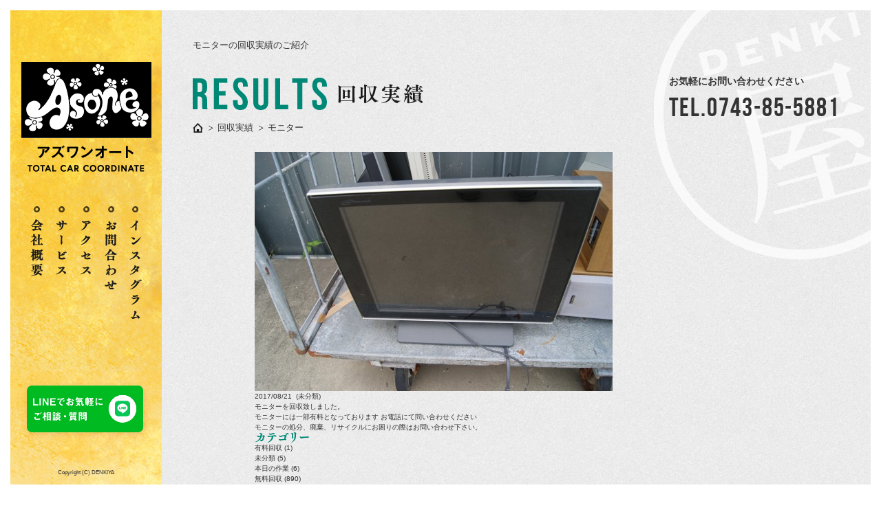

--- FILE ---
content_type: text/html; charset=UTF-8
request_url: https://denkiya-nara.net/results/%E6%9C%AA%E5%88%86%E9%A1%9E/%E3%83%A2%E3%83%8B%E3%82%BF%E3%83%BC%E5%9B%9E%E5%8F%8E%E3%81%97%E3%81%BE%E3%81%97%E3%81%9F-12/
body_size: 37685
content:
<!doctype html>
<!--[if lt IE 7]>     <html class="lt-ie9 lt-ie8 lt-ie7" dir="ltr" lang="ja" prefix="og: https://ogp.me/ns#"><![endif]-->
<!--[if IE 7]>        <html class="lt-ie9 lt-ie8" dir="ltr" lang="ja" prefix="og: https://ogp.me/ns#"><![endif]-->
<!--[if IE 8]>        <html class="lt-ie9" dir="ltr" lang="ja" prefix="og: https://ogp.me/ns#"><![endif]-->
<!--[if gt IE 8]><!--><html dir="ltr" lang="ja" prefix="og: https://ogp.me/ns#"><!--<![endif]-->
<head>
    <meta charset="utf-8">
    

    
		<!-- All in One SEO 4.6.6 - aioseo.com -->
		<title>モニター回収しました - 奈良で車の事ならアズワンオート（DENKI屋）へ</title>
		<meta name="robots" content="max-image-preview:large" />
		<link rel="canonical" href="https://denkiya-nara.net/results/%e6%9c%aa%e5%88%86%e9%a1%9e/%e3%83%a2%e3%83%8b%e3%82%bf%e3%83%bc%e5%9b%9e%e5%8f%8e%e3%81%97%e3%81%be%e3%81%97%e3%81%9f-12/" />
		<meta name="generator" content="All in One SEO (AIOSEO) 4.6.6" />
		<meta property="og:locale" content="ja_JP" />
		<meta property="og:site_name" content="奈良で車の事ならアズワンオート（DENKI屋）へ - 奈良で家電の不要品・廃品回収ならDENKI屋へお任せ下さい。奈良市・大和郡山市などで持ち込み専門の不要品の無料・有料回収事業を行っております。" />
		<meta property="og:type" content="blog" />
		<meta property="og:title" content="モニター回収しました - 奈良で車の事ならアズワンオート（DENKI屋）へ" />
		<meta property="og:url" content="https://denkiya-nara.net/results/%e6%9c%aa%e5%88%86%e9%a1%9e/%e3%83%a2%e3%83%8b%e3%82%bf%e3%83%bc%e5%9b%9e%e5%8f%8e%e3%81%97%e3%81%be%e3%81%97%e3%81%9f-12/" />
		<meta name="twitter:card" content="summary" />
		<meta name="twitter:title" content="モニター回収しました - 奈良で車の事ならアズワンオート（DENKI屋）へ" />
		<script type="application/ld+json" class="aioseo-schema">
			{"@context":"https:\/\/schema.org","@graph":[{"@type":"BlogPosting","@id":"https:\/\/denkiya-nara.net\/results\/%e6%9c%aa%e5%88%86%e9%a1%9e\/%e3%83%a2%e3%83%8b%e3%82%bf%e3%83%bc%e5%9b%9e%e5%8f%8e%e3%81%97%e3%81%be%e3%81%97%e3%81%9f-12\/#blogposting","name":"\u30e2\u30cb\u30bf\u30fc\u56de\u53ce\u3057\u307e\u3057\u305f - \u5948\u826f\u3067\u8eca\u306e\u4e8b\u306a\u3089\u30a2\u30ba\u30ef\u30f3\u30aa\u30fc\u30c8\uff08DENKI\u5c4b\uff09\u3078","headline":"\u30e2\u30cb\u30bf\u30fc\u56de\u53ce\u3057\u307e\u3057\u305f","author":{"@id":"https:\/\/denkiya-nara.net\/results\/author\/denki_admin\/#author"},"publisher":{"@id":"https:\/\/denkiya-nara.net\/#organization"},"datePublished":"2017-08-22T10:40:42+09:00","dateModified":"2017-08-22T10:40:42+09:00","inLanguage":"ja","mainEntityOfPage":{"@id":"https:\/\/denkiya-nara.net\/results\/%e6%9c%aa%e5%88%86%e9%a1%9e\/%e3%83%a2%e3%83%8b%e3%82%bf%e3%83%bc%e5%9b%9e%e5%8f%8e%e3%81%97%e3%81%be%e3%81%97%e3%81%9f-12\/#webpage"},"isPartOf":{"@id":"https:\/\/denkiya-nara.net\/results\/%e6%9c%aa%e5%88%86%e9%a1%9e\/%e3%83%a2%e3%83%8b%e3%82%bf%e3%83%bc%e5%9b%9e%e5%8f%8e%e3%81%97%e3%81%be%e3%81%97%e3%81%9f-12\/#webpage"},"articleSection":"\u672a\u5206\u985e"},{"@type":"BreadcrumbList","@id":"https:\/\/denkiya-nara.net\/results\/%e6%9c%aa%e5%88%86%e9%a1%9e\/%e3%83%a2%e3%83%8b%e3%82%bf%e3%83%bc%e5%9b%9e%e5%8f%8e%e3%81%97%e3%81%be%e3%81%97%e3%81%9f-12\/#breadcrumblist","itemListElement":[{"@type":"ListItem","@id":"https:\/\/denkiya-nara.net\/#listItem","position":1,"name":"\u5bb6","item":"https:\/\/denkiya-nara.net\/","nextItem":"https:\/\/denkiya-nara.net\/results\/category\/%e6%9c%aa%e5%88%86%e9%a1%9e\/#listItem"},{"@type":"ListItem","@id":"https:\/\/denkiya-nara.net\/results\/category\/%e6%9c%aa%e5%88%86%e9%a1%9e\/#listItem","position":2,"name":"\u672a\u5206\u985e","item":"https:\/\/denkiya-nara.net\/results\/category\/%e6%9c%aa%e5%88%86%e9%a1%9e\/","nextItem":"https:\/\/denkiya-nara.net\/results\/%e6%9c%aa%e5%88%86%e9%a1%9e\/%e3%83%a2%e3%83%8b%e3%82%bf%e3%83%bc%e5%9b%9e%e5%8f%8e%e3%81%97%e3%81%be%e3%81%97%e3%81%9f-12\/#listItem","previousItem":"https:\/\/denkiya-nara.net\/#listItem"},{"@type":"ListItem","@id":"https:\/\/denkiya-nara.net\/results\/%e6%9c%aa%e5%88%86%e9%a1%9e\/%e3%83%a2%e3%83%8b%e3%82%bf%e3%83%bc%e5%9b%9e%e5%8f%8e%e3%81%97%e3%81%be%e3%81%97%e3%81%9f-12\/#listItem","position":3,"name":"\u30e2\u30cb\u30bf\u30fc\u56de\u53ce\u3057\u307e\u3057\u305f","previousItem":"https:\/\/denkiya-nara.net\/results\/category\/%e6%9c%aa%e5%88%86%e9%a1%9e\/#listItem"}]},{"@type":"Organization","@id":"https:\/\/denkiya-nara.net\/#organization","name":"\u5948\u826f\u3067\u8eca\u306e\u4e8b\u306a\u3089\u30a2\u30ba\u30ef\u30f3\u30aa\u30fc\u30c8\uff08DENKI\u5c4b\uff09\u3078","description":"\u5948\u826f\u3067\u5bb6\u96fb\u306e\u4e0d\u8981\u54c1\u30fb\u5ec3\u54c1\u56de\u53ce\u306a\u3089DENKI\u5c4b\u3078\u304a\u4efb\u305b\u4e0b\u3055\u3044\u3002\u5948\u826f\u5e02\u30fb\u5927\u548c\u90e1\u5c71\u5e02\u306a\u3069\u3067\u6301\u3061\u8fbc\u307f\u5c02\u9580\u306e\u4e0d\u8981\u54c1\u306e\u7121\u6599\u30fb\u6709\u6599\u56de\u53ce\u4e8b\u696d\u3092\u884c\u3063\u3066\u304a\u308a\u307e\u3059\u3002","url":"https:\/\/denkiya-nara.net\/"},{"@type":"Person","@id":"https:\/\/denkiya-nara.net\/results\/author\/denki_admin\/#author","url":"https:\/\/denkiya-nara.net\/results\/author\/denki_admin\/","name":"denki_admin","image":{"@type":"ImageObject","@id":"https:\/\/denkiya-nara.net\/results\/%e6%9c%aa%e5%88%86%e9%a1%9e\/%e3%83%a2%e3%83%8b%e3%82%bf%e3%83%bc%e5%9b%9e%e5%8f%8e%e3%81%97%e3%81%be%e3%81%97%e3%81%9f-12\/#authorImage","url":"https:\/\/secure.gravatar.com\/avatar\/22063df93d28565b40c5b985773ba3ac?s=96&d=mm&r=g","width":96,"height":96,"caption":"denki_admin"}},{"@type":"WebPage","@id":"https:\/\/denkiya-nara.net\/results\/%e6%9c%aa%e5%88%86%e9%a1%9e\/%e3%83%a2%e3%83%8b%e3%82%bf%e3%83%bc%e5%9b%9e%e5%8f%8e%e3%81%97%e3%81%be%e3%81%97%e3%81%9f-12\/#webpage","url":"https:\/\/denkiya-nara.net\/results\/%e6%9c%aa%e5%88%86%e9%a1%9e\/%e3%83%a2%e3%83%8b%e3%82%bf%e3%83%bc%e5%9b%9e%e5%8f%8e%e3%81%97%e3%81%be%e3%81%97%e3%81%9f-12\/","name":"\u30e2\u30cb\u30bf\u30fc\u56de\u53ce\u3057\u307e\u3057\u305f - \u5948\u826f\u3067\u8eca\u306e\u4e8b\u306a\u3089\u30a2\u30ba\u30ef\u30f3\u30aa\u30fc\u30c8\uff08DENKI\u5c4b\uff09\u3078","inLanguage":"ja","isPartOf":{"@id":"https:\/\/denkiya-nara.net\/#website"},"breadcrumb":{"@id":"https:\/\/denkiya-nara.net\/results\/%e6%9c%aa%e5%88%86%e9%a1%9e\/%e3%83%a2%e3%83%8b%e3%82%bf%e3%83%bc%e5%9b%9e%e5%8f%8e%e3%81%97%e3%81%be%e3%81%97%e3%81%9f-12\/#breadcrumblist"},"author":{"@id":"https:\/\/denkiya-nara.net\/results\/author\/denki_admin\/#author"},"creator":{"@id":"https:\/\/denkiya-nara.net\/results\/author\/denki_admin\/#author"},"datePublished":"2017-08-22T10:40:42+09:00","dateModified":"2017-08-22T10:40:42+09:00"},{"@type":"WebSite","@id":"https:\/\/denkiya-nara.net\/#website","url":"https:\/\/denkiya-nara.net\/","name":"\u5948\u826f\u3067\u8eca\u306e\u4e8b\u306a\u3089\u30a2\u30ba\u30ef\u30f3\u30aa\u30fc\u30c8\uff08DENKI\u5c4b\uff09\u3078","description":"\u5948\u826f\u3067\u5bb6\u96fb\u306e\u4e0d\u8981\u54c1\u30fb\u5ec3\u54c1\u56de\u53ce\u306a\u3089DENKI\u5c4b\u3078\u304a\u4efb\u305b\u4e0b\u3055\u3044\u3002\u5948\u826f\u5e02\u30fb\u5927\u548c\u90e1\u5c71\u5e02\u306a\u3069\u3067\u6301\u3061\u8fbc\u307f\u5c02\u9580\u306e\u4e0d\u8981\u54c1\u306e\u7121\u6599\u30fb\u6709\u6599\u56de\u53ce\u4e8b\u696d\u3092\u884c\u3063\u3066\u304a\u308a\u307e\u3059\u3002","inLanguage":"ja","publisher":{"@id":"https:\/\/denkiya-nara.net\/#organization"}}]}
		</script>
		<!-- All in One SEO -->

<script type="text/javascript">
/* <![CDATA[ */
window._wpemojiSettings = {"baseUrl":"https:\/\/s.w.org\/images\/core\/emoji\/15.0.3\/72x72\/","ext":".png","svgUrl":"https:\/\/s.w.org\/images\/core\/emoji\/15.0.3\/svg\/","svgExt":".svg","source":{"concatemoji":"https:\/\/denkiya-nara.net\/wp-includes\/js\/wp-emoji-release.min.js?ver=6.5.5"}};
/*! This file is auto-generated */
!function(i,n){var o,s,e;function c(e){try{var t={supportTests:e,timestamp:(new Date).valueOf()};sessionStorage.setItem(o,JSON.stringify(t))}catch(e){}}function p(e,t,n){e.clearRect(0,0,e.canvas.width,e.canvas.height),e.fillText(t,0,0);var t=new Uint32Array(e.getImageData(0,0,e.canvas.width,e.canvas.height).data),r=(e.clearRect(0,0,e.canvas.width,e.canvas.height),e.fillText(n,0,0),new Uint32Array(e.getImageData(0,0,e.canvas.width,e.canvas.height).data));return t.every(function(e,t){return e===r[t]})}function u(e,t,n){switch(t){case"flag":return n(e,"\ud83c\udff3\ufe0f\u200d\u26a7\ufe0f","\ud83c\udff3\ufe0f\u200b\u26a7\ufe0f")?!1:!n(e,"\ud83c\uddfa\ud83c\uddf3","\ud83c\uddfa\u200b\ud83c\uddf3")&&!n(e,"\ud83c\udff4\udb40\udc67\udb40\udc62\udb40\udc65\udb40\udc6e\udb40\udc67\udb40\udc7f","\ud83c\udff4\u200b\udb40\udc67\u200b\udb40\udc62\u200b\udb40\udc65\u200b\udb40\udc6e\u200b\udb40\udc67\u200b\udb40\udc7f");case"emoji":return!n(e,"\ud83d\udc26\u200d\u2b1b","\ud83d\udc26\u200b\u2b1b")}return!1}function f(e,t,n){var r="undefined"!=typeof WorkerGlobalScope&&self instanceof WorkerGlobalScope?new OffscreenCanvas(300,150):i.createElement("canvas"),a=r.getContext("2d",{willReadFrequently:!0}),o=(a.textBaseline="top",a.font="600 32px Arial",{});return e.forEach(function(e){o[e]=t(a,e,n)}),o}function t(e){var t=i.createElement("script");t.src=e,t.defer=!0,i.head.appendChild(t)}"undefined"!=typeof Promise&&(o="wpEmojiSettingsSupports",s=["flag","emoji"],n.supports={everything:!0,everythingExceptFlag:!0},e=new Promise(function(e){i.addEventListener("DOMContentLoaded",e,{once:!0})}),new Promise(function(t){var n=function(){try{var e=JSON.parse(sessionStorage.getItem(o));if("object"==typeof e&&"number"==typeof e.timestamp&&(new Date).valueOf()<e.timestamp+604800&&"object"==typeof e.supportTests)return e.supportTests}catch(e){}return null}();if(!n){if("undefined"!=typeof Worker&&"undefined"!=typeof OffscreenCanvas&&"undefined"!=typeof URL&&URL.createObjectURL&&"undefined"!=typeof Blob)try{var e="postMessage("+f.toString()+"("+[JSON.stringify(s),u.toString(),p.toString()].join(",")+"));",r=new Blob([e],{type:"text/javascript"}),a=new Worker(URL.createObjectURL(r),{name:"wpTestEmojiSupports"});return void(a.onmessage=function(e){c(n=e.data),a.terminate(),t(n)})}catch(e){}c(n=f(s,u,p))}t(n)}).then(function(e){for(var t in e)n.supports[t]=e[t],n.supports.everything=n.supports.everything&&n.supports[t],"flag"!==t&&(n.supports.everythingExceptFlag=n.supports.everythingExceptFlag&&n.supports[t]);n.supports.everythingExceptFlag=n.supports.everythingExceptFlag&&!n.supports.flag,n.DOMReady=!1,n.readyCallback=function(){n.DOMReady=!0}}).then(function(){return e}).then(function(){var e;n.supports.everything||(n.readyCallback(),(e=n.source||{}).concatemoji?t(e.concatemoji):e.wpemoji&&e.twemoji&&(t(e.twemoji),t(e.wpemoji)))}))}((window,document),window._wpemojiSettings);
/* ]]> */
</script>
<style id='wp-emoji-styles-inline-css' type='text/css'>

	img.wp-smiley, img.emoji {
		display: inline !important;
		border: none !important;
		box-shadow: none !important;
		height: 1em !important;
		width: 1em !important;
		margin: 0 0.07em !important;
		vertical-align: -0.1em !important;
		background: none !important;
		padding: 0 !important;
	}
</style>
<link rel='stylesheet' id='wp-block-library-css' href='https://denkiya-nara.net/wp-includes/css/dist/block-library/style.min.css?ver=6.5.5' type='text/css' media='all' />
<style id='classic-theme-styles-inline-css' type='text/css'>
/*! This file is auto-generated */
.wp-block-button__link{color:#fff;background-color:#32373c;border-radius:9999px;box-shadow:none;text-decoration:none;padding:calc(.667em + 2px) calc(1.333em + 2px);font-size:1.125em}.wp-block-file__button{background:#32373c;color:#fff;text-decoration:none}
</style>
<style id='global-styles-inline-css' type='text/css'>
body{--wp--preset--color--black: #000000;--wp--preset--color--cyan-bluish-gray: #abb8c3;--wp--preset--color--white: #ffffff;--wp--preset--color--pale-pink: #f78da7;--wp--preset--color--vivid-red: #cf2e2e;--wp--preset--color--luminous-vivid-orange: #ff6900;--wp--preset--color--luminous-vivid-amber: #fcb900;--wp--preset--color--light-green-cyan: #7bdcb5;--wp--preset--color--vivid-green-cyan: #00d084;--wp--preset--color--pale-cyan-blue: #8ed1fc;--wp--preset--color--vivid-cyan-blue: #0693e3;--wp--preset--color--vivid-purple: #9b51e0;--wp--preset--gradient--vivid-cyan-blue-to-vivid-purple: linear-gradient(135deg,rgba(6,147,227,1) 0%,rgb(155,81,224) 100%);--wp--preset--gradient--light-green-cyan-to-vivid-green-cyan: linear-gradient(135deg,rgb(122,220,180) 0%,rgb(0,208,130) 100%);--wp--preset--gradient--luminous-vivid-amber-to-luminous-vivid-orange: linear-gradient(135deg,rgba(252,185,0,1) 0%,rgba(255,105,0,1) 100%);--wp--preset--gradient--luminous-vivid-orange-to-vivid-red: linear-gradient(135deg,rgba(255,105,0,1) 0%,rgb(207,46,46) 100%);--wp--preset--gradient--very-light-gray-to-cyan-bluish-gray: linear-gradient(135deg,rgb(238,238,238) 0%,rgb(169,184,195) 100%);--wp--preset--gradient--cool-to-warm-spectrum: linear-gradient(135deg,rgb(74,234,220) 0%,rgb(151,120,209) 20%,rgb(207,42,186) 40%,rgb(238,44,130) 60%,rgb(251,105,98) 80%,rgb(254,248,76) 100%);--wp--preset--gradient--blush-light-purple: linear-gradient(135deg,rgb(255,206,236) 0%,rgb(152,150,240) 100%);--wp--preset--gradient--blush-bordeaux: linear-gradient(135deg,rgb(254,205,165) 0%,rgb(254,45,45) 50%,rgb(107,0,62) 100%);--wp--preset--gradient--luminous-dusk: linear-gradient(135deg,rgb(255,203,112) 0%,rgb(199,81,192) 50%,rgb(65,88,208) 100%);--wp--preset--gradient--pale-ocean: linear-gradient(135deg,rgb(255,245,203) 0%,rgb(182,227,212) 50%,rgb(51,167,181) 100%);--wp--preset--gradient--electric-grass: linear-gradient(135deg,rgb(202,248,128) 0%,rgb(113,206,126) 100%);--wp--preset--gradient--midnight: linear-gradient(135deg,rgb(2,3,129) 0%,rgb(40,116,252) 100%);--wp--preset--font-size--small: 13px;--wp--preset--font-size--medium: 20px;--wp--preset--font-size--large: 36px;--wp--preset--font-size--x-large: 42px;--wp--preset--spacing--20: 0.44rem;--wp--preset--spacing--30: 0.67rem;--wp--preset--spacing--40: 1rem;--wp--preset--spacing--50: 1.5rem;--wp--preset--spacing--60: 2.25rem;--wp--preset--spacing--70: 3.38rem;--wp--preset--spacing--80: 5.06rem;--wp--preset--shadow--natural: 6px 6px 9px rgba(0, 0, 0, 0.2);--wp--preset--shadow--deep: 12px 12px 50px rgba(0, 0, 0, 0.4);--wp--preset--shadow--sharp: 6px 6px 0px rgba(0, 0, 0, 0.2);--wp--preset--shadow--outlined: 6px 6px 0px -3px rgba(255, 255, 255, 1), 6px 6px rgba(0, 0, 0, 1);--wp--preset--shadow--crisp: 6px 6px 0px rgba(0, 0, 0, 1);}:where(.is-layout-flex){gap: 0.5em;}:where(.is-layout-grid){gap: 0.5em;}body .is-layout-flex{display: flex;}body .is-layout-flex{flex-wrap: wrap;align-items: center;}body .is-layout-flex > *{margin: 0;}body .is-layout-grid{display: grid;}body .is-layout-grid > *{margin: 0;}:where(.wp-block-columns.is-layout-flex){gap: 2em;}:where(.wp-block-columns.is-layout-grid){gap: 2em;}:where(.wp-block-post-template.is-layout-flex){gap: 1.25em;}:where(.wp-block-post-template.is-layout-grid){gap: 1.25em;}.has-black-color{color: var(--wp--preset--color--black) !important;}.has-cyan-bluish-gray-color{color: var(--wp--preset--color--cyan-bluish-gray) !important;}.has-white-color{color: var(--wp--preset--color--white) !important;}.has-pale-pink-color{color: var(--wp--preset--color--pale-pink) !important;}.has-vivid-red-color{color: var(--wp--preset--color--vivid-red) !important;}.has-luminous-vivid-orange-color{color: var(--wp--preset--color--luminous-vivid-orange) !important;}.has-luminous-vivid-amber-color{color: var(--wp--preset--color--luminous-vivid-amber) !important;}.has-light-green-cyan-color{color: var(--wp--preset--color--light-green-cyan) !important;}.has-vivid-green-cyan-color{color: var(--wp--preset--color--vivid-green-cyan) !important;}.has-pale-cyan-blue-color{color: var(--wp--preset--color--pale-cyan-blue) !important;}.has-vivid-cyan-blue-color{color: var(--wp--preset--color--vivid-cyan-blue) !important;}.has-vivid-purple-color{color: var(--wp--preset--color--vivid-purple) !important;}.has-black-background-color{background-color: var(--wp--preset--color--black) !important;}.has-cyan-bluish-gray-background-color{background-color: var(--wp--preset--color--cyan-bluish-gray) !important;}.has-white-background-color{background-color: var(--wp--preset--color--white) !important;}.has-pale-pink-background-color{background-color: var(--wp--preset--color--pale-pink) !important;}.has-vivid-red-background-color{background-color: var(--wp--preset--color--vivid-red) !important;}.has-luminous-vivid-orange-background-color{background-color: var(--wp--preset--color--luminous-vivid-orange) !important;}.has-luminous-vivid-amber-background-color{background-color: var(--wp--preset--color--luminous-vivid-amber) !important;}.has-light-green-cyan-background-color{background-color: var(--wp--preset--color--light-green-cyan) !important;}.has-vivid-green-cyan-background-color{background-color: var(--wp--preset--color--vivid-green-cyan) !important;}.has-pale-cyan-blue-background-color{background-color: var(--wp--preset--color--pale-cyan-blue) !important;}.has-vivid-cyan-blue-background-color{background-color: var(--wp--preset--color--vivid-cyan-blue) !important;}.has-vivid-purple-background-color{background-color: var(--wp--preset--color--vivid-purple) !important;}.has-black-border-color{border-color: var(--wp--preset--color--black) !important;}.has-cyan-bluish-gray-border-color{border-color: var(--wp--preset--color--cyan-bluish-gray) !important;}.has-white-border-color{border-color: var(--wp--preset--color--white) !important;}.has-pale-pink-border-color{border-color: var(--wp--preset--color--pale-pink) !important;}.has-vivid-red-border-color{border-color: var(--wp--preset--color--vivid-red) !important;}.has-luminous-vivid-orange-border-color{border-color: var(--wp--preset--color--luminous-vivid-orange) !important;}.has-luminous-vivid-amber-border-color{border-color: var(--wp--preset--color--luminous-vivid-amber) !important;}.has-light-green-cyan-border-color{border-color: var(--wp--preset--color--light-green-cyan) !important;}.has-vivid-green-cyan-border-color{border-color: var(--wp--preset--color--vivid-green-cyan) !important;}.has-pale-cyan-blue-border-color{border-color: var(--wp--preset--color--pale-cyan-blue) !important;}.has-vivid-cyan-blue-border-color{border-color: var(--wp--preset--color--vivid-cyan-blue) !important;}.has-vivid-purple-border-color{border-color: var(--wp--preset--color--vivid-purple) !important;}.has-vivid-cyan-blue-to-vivid-purple-gradient-background{background: var(--wp--preset--gradient--vivid-cyan-blue-to-vivid-purple) !important;}.has-light-green-cyan-to-vivid-green-cyan-gradient-background{background: var(--wp--preset--gradient--light-green-cyan-to-vivid-green-cyan) !important;}.has-luminous-vivid-amber-to-luminous-vivid-orange-gradient-background{background: var(--wp--preset--gradient--luminous-vivid-amber-to-luminous-vivid-orange) !important;}.has-luminous-vivid-orange-to-vivid-red-gradient-background{background: var(--wp--preset--gradient--luminous-vivid-orange-to-vivid-red) !important;}.has-very-light-gray-to-cyan-bluish-gray-gradient-background{background: var(--wp--preset--gradient--very-light-gray-to-cyan-bluish-gray) !important;}.has-cool-to-warm-spectrum-gradient-background{background: var(--wp--preset--gradient--cool-to-warm-spectrum) !important;}.has-blush-light-purple-gradient-background{background: var(--wp--preset--gradient--blush-light-purple) !important;}.has-blush-bordeaux-gradient-background{background: var(--wp--preset--gradient--blush-bordeaux) !important;}.has-luminous-dusk-gradient-background{background: var(--wp--preset--gradient--luminous-dusk) !important;}.has-pale-ocean-gradient-background{background: var(--wp--preset--gradient--pale-ocean) !important;}.has-electric-grass-gradient-background{background: var(--wp--preset--gradient--electric-grass) !important;}.has-midnight-gradient-background{background: var(--wp--preset--gradient--midnight) !important;}.has-small-font-size{font-size: var(--wp--preset--font-size--small) !important;}.has-medium-font-size{font-size: var(--wp--preset--font-size--medium) !important;}.has-large-font-size{font-size: var(--wp--preset--font-size--large) !important;}.has-x-large-font-size{font-size: var(--wp--preset--font-size--x-large) !important;}
.wp-block-navigation a:where(:not(.wp-element-button)){color: inherit;}
:where(.wp-block-post-template.is-layout-flex){gap: 1.25em;}:where(.wp-block-post-template.is-layout-grid){gap: 1.25em;}
:where(.wp-block-columns.is-layout-flex){gap: 2em;}:where(.wp-block-columns.is-layout-grid){gap: 2em;}
.wp-block-pullquote{font-size: 1.5em;line-height: 1.6;}
</style>
<link rel="https://api.w.org/" href="https://denkiya-nara.net/wp-json/" /><link rel="alternate" type="application/json" href="https://denkiya-nara.net/wp-json/wp/v2/posts/2875" /><link rel='shortlink' href='https://denkiya-nara.net/?p=2875' />
<link rel="alternate" type="application/json+oembed" href="https://denkiya-nara.net/wp-json/oembed/1.0/embed?url=https%3A%2F%2Fdenkiya-nara.net%2Fresults%2F%25e6%259c%25aa%25e5%2588%2586%25e9%25a1%259e%2F%25e3%2583%25a2%25e3%2583%258b%25e3%2582%25bf%25e3%2583%25bc%25e5%259b%259e%25e5%258f%258e%25e3%2581%2597%25e3%2581%25be%25e3%2581%2597%25e3%2581%259f-12%2F" />
<link rel="alternate" type="text/xml+oembed" href="https://denkiya-nara.net/wp-json/oembed/1.0/embed?url=https%3A%2F%2Fdenkiya-nara.net%2Fresults%2F%25e6%259c%25aa%25e5%2588%2586%25e9%25a1%259e%2F%25e3%2583%25a2%25e3%2583%258b%25e3%2582%25bf%25e3%2583%25bc%25e5%259b%259e%25e5%258f%258e%25e3%2581%2597%25e3%2581%25be%25e3%2581%2597%25e3%2581%259f-12%2F&#038;format=xml" />
    <!--[if IE]>
    <meta http-equiv="X-UA-Compatible" content="IE=edge,chrome=1">
    <meta http-equiv="imagetoolbar" content="no">
    <![endif]-->
    <meta name="format-detection" content="telephone=no">
    <link rel="icon" href="https://denkiya-nara.net/wp-content/themes/asone/images/common/favicon.ico">
    <link rel="apple-touch-icon-precomposed" href="https://denkiya-nara.net/wp-content/themes/asone/images/common/clip.png" />
    <link rel="stylesheet" href="https://denkiya-nara.net/wp-content/themes/asone/css/base.css?date=1540540601">
    <link rel="stylesheet" href="https://denkiya-nara.net/wp-content/themes/asone/style.css?date=1722420346">
    <!--[if lte IE 8]><script src="//html5shiv.googlecode.com/svn/trunk/html5.js"></script><![endif]-->
</head>
<body>
    <div id="wrapper">
        <div id="main">
            <div class="main-inner">                                <div id="load-contents" class="under results results-single">
                    <div id="site-header">
                        <div class="site-header-inner">
                            <header role="banner">
                                <h1 class="main-title">モニターの回収実績のご紹介</h1>
                                <h2 class="page-title"><img src="https://denkiya-nara.net/wp-content/themes/asone/images/results/denkiya-main-title.png" width="335" height="47" alt="results回収実績"></h2>

                                                    <div class="crumb">
                        <ul class="common-section cf">
                            <li><a class="pjax" href="https://denkiya-nara.net/"><img src="https://denkiya-nara.net/wp-content/themes/asone/images/common/denkiya-crumb-home.png" width="15" height="14" alt=""></a></li>
                                                        <li><a class="pjax" href="https://denkiya-nara.net/results">回収実績</a></li>
                            <li>モニター</li>
                                                    </ul>
                    </div>

                                                <div class="cta">
                    <section>
                        <h1>お気軽にお問い合わせください</h1>
                        <p class="tel">TEL.0743-85-5881</p>
                    </section>
                </div><!-- / .cta -->
                                <img class="logobg" src="https://denkiya-nara.net/wp-content/themes/asone/images/common/denkiya-logobg.png" width="424" height="364" alt="">
                            </header>
                        </div>
                    </div><!-- / #site-header -->
                    <div id="contents">
                        <div class="post-contents-wrap cf">
                            <main role="main">
                                <div class="main-contents">
                                    <article>
                                        <p class="img-wrap">
                                                                                        <img width="520" height="348" src="https://denkiya-nara.net/wp-content/uploads/2017/08/DSC00430-520x348.jpg" class="attachment-results-single size-results-single" alt="" decoding="async" fetchpriority="high" srcset="https://denkiya-nara.net/wp-content/uploads/2017/08/DSC00430-520x348.jpg 520w, https://denkiya-nara.net/wp-content/uploads/2017/08/DSC00430-300x201.jpg 300w, https://denkiya-nara.net/wp-content/uploads/2017/08/DSC00430-1024x685.jpg 1024w, https://denkiya-nara.net/wp-content/uploads/2017/08/DSC00430-250x167.jpg 250w" sizes="(max-width: 520px) 100vw, 520px" />                                                                                    </p>
                                        <p class="time"><time datetime="2017-08-21">2017/08/21</time>&nbsp;&nbsp;(未分類)</p>
                                        <ul class="item-info">
                                            <li class="itemname">
                                                モニターを回収致しました。
                                            <li>
                                                                                                                                    <li>モニターには一部有料となっております
お電話にて問い合わせください<li>
                                                                                        <li class="itemsummary">
                                                モニターの処分、廃棄、リサイクルにお困りの際は<a class="pjax" href="https://denkiya-nara.net/contact/" data-href="contact">お問い合わせ</a>下さい。
                                            </li>
                                        </ul>
                                    </article>
                                </div>
                            </main>
                            <aside role="complementary" class="side-contents">
                                <div class="side-contents-block side-category">
                                    <dl>
                                        <dt><img src="https://denkiya-nara.net/wp-content/themes/asone/images/results/denkiya-category-title.png" width="79" height="15" alt="カテゴリー"></dt>
                                        <dd>
                                            <ul>
                                                	<li class="cat-item cat-item-3"><a data-href="results" class="hover-opacity01 pjax" href="https://denkiya-nara.net/results/category/charge/">有料回収 (1)</a>
</li>
	<li class="cat-item cat-item-1"><a data-href="results" class="hover-opacity01 pjax" href="https://denkiya-nara.net/results/category/%e6%9c%aa%e5%88%86%e9%a1%9e/">未分類 (5)</a>
</li>
	<li class="cat-item cat-item-6"><a data-href="results" class="hover-opacity01 pjax" href="https://denkiya-nara.net/results/category/work/">本日の作業 (6)</a>
</li>
	<li class="cat-item cat-item-2"><a data-href="results" class="hover-opacity01 pjax" href="https://denkiya-nara.net/results/category/free/">無料回収 (890)</a>
</li>
	<li class="cat-item cat-item-5"><a data-href="results" class="hover-opacity01 pjax" href="https://denkiya-nara.net/results/category/car/">車買い取り (22)</a>
</li>
                                            </ul>
                                        </dd>
                                    </dl>
                                </div>
                                <div class="side-contents-block side-archive">
                                    <dl>
                                        <dt><img src="https://denkiya-nara.net/wp-content/themes/asone/images/results/denkiya-archive-title.png" width="79" height="15" alt="アーカイブ"></dt>
                                        <dd>
                                            <ul>
                                                	<li><a data-href="results" class="hover-opacity01 pjax" href='https://denkiya-nara.net/results/2018/07/'>2018年7月 (1)</a></li>
	<li><a data-href="results" class="hover-opacity01 pjax" href='https://denkiya-nara.net/results/2017/12/'>2017年12月 (1)</a></li>
	<li><a data-href="results" class="hover-opacity01 pjax" href='https://denkiya-nara.net/results/2017/10/'>2017年10月 (21)</a></li>
	<li><a data-href="results" class="hover-opacity01 pjax" href='https://denkiya-nara.net/results/2017/09/'>2017年9月 (21)</a></li>
	<li><a data-href="results" class="hover-opacity01 pjax" href='https://denkiya-nara.net/results/2017/08/'>2017年8月 (17)</a></li>
	<li><a data-href="results" class="hover-opacity01 pjax" href='https://denkiya-nara.net/results/2017/07/'>2017年7月 (9)</a></li>
	<li><a data-href="results" class="hover-opacity01 pjax" href='https://denkiya-nara.net/results/2017/06/'>2017年6月 (13)</a></li>
	<li><a data-href="results" class="hover-opacity01 pjax" href='https://denkiya-nara.net/results/2017/04/'>2017年4月 (15)</a></li>
	<li><a data-href="results" class="hover-opacity01 pjax" href='https://denkiya-nara.net/results/2017/03/'>2017年3月 (25)</a></li>
	<li><a data-href="results" class="hover-opacity01 pjax" href='https://denkiya-nara.net/results/2017/02/'>2017年2月 (24)</a></li>
	<li><a data-href="results" class="hover-opacity01 pjax" href='https://denkiya-nara.net/results/2017/01/'>2017年1月 (22)</a></li>
	<li><a data-href="results" class="hover-opacity01 pjax" href='https://denkiya-nara.net/results/2016/12/'>2016年12月 (24)</a></li>
	<li><a data-href="results" class="hover-opacity01 pjax" href='https://denkiya-nara.net/results/2016/11/'>2016年11月 (38)</a></li>
	<li><a data-href="results" class="hover-opacity01 pjax" href='https://denkiya-nara.net/results/2016/10/'>2016年10月 (32)</a></li>
	<li><a data-href="results" class="hover-opacity01 pjax" href='https://denkiya-nara.net/results/2016/09/'>2016年9月 (24)</a></li>
	<li><a data-href="results" class="hover-opacity01 pjax" href='https://denkiya-nara.net/results/2016/08/'>2016年8月 (46)</a></li>
	<li><a data-href="results" class="hover-opacity01 pjax" href='https://denkiya-nara.net/results/2016/07/'>2016年7月 (28)</a></li>
	<li><a data-href="results" class="hover-opacity01 pjax" href='https://denkiya-nara.net/results/2016/06/'>2016年6月 (30)</a></li>
	<li><a data-href="results" class="hover-opacity01 pjax" href='https://denkiya-nara.net/results/2016/05/'>2016年5月 (35)</a></li>
	<li><a data-href="results" class="hover-opacity01 pjax" href='https://denkiya-nara.net/results/2016/04/'>2016年4月 (25)</a></li>
	<li><a data-href="results" class="hover-opacity01 pjax" href='https://denkiya-nara.net/results/2016/03/'>2016年3月 (46)</a></li>
	<li><a data-href="results" class="hover-opacity01 pjax" href='https://denkiya-nara.net/results/2016/02/'>2016年2月 (16)</a></li>
	<li><a data-href="results" class="hover-opacity01 pjax" href='https://denkiya-nara.net/results/2016/01/'>2016年1月 (29)</a></li>
	<li><a data-href="results" class="hover-opacity01 pjax" href='https://denkiya-nara.net/results/2015/12/'>2015年12月 (43)</a></li>
	<li><a data-href="results" class="hover-opacity01 pjax" href='https://denkiya-nara.net/results/2015/11/'>2015年11月 (19)</a></li>
	<li><a data-href="results" class="hover-opacity01 pjax" href='https://denkiya-nara.net/results/2015/10/'>2015年10月 (32)</a></li>
	<li><a data-href="results" class="hover-opacity01 pjax" href='https://denkiya-nara.net/results/2015/09/'>2015年9月 (36)</a></li>
	<li><a data-href="results" class="hover-opacity01 pjax" href='https://denkiya-nara.net/results/2015/08/'>2015年8月 (20)</a></li>
	<li><a data-href="results" class="hover-opacity01 pjax" href='https://denkiya-nara.net/results/2015/07/'>2015年7月 (28)</a></li>
	<li><a data-href="results" class="hover-opacity01 pjax" href='https://denkiya-nara.net/results/2015/06/'>2015年6月 (31)</a></li>
	<li><a data-href="results" class="hover-opacity01 pjax" href='https://denkiya-nara.net/results/2015/05/'>2015年5月 (25)</a></li>
	<li><a data-href="results" class="hover-opacity01 pjax" href='https://denkiya-nara.net/results/2015/04/'>2015年4月 (30)</a></li>
	<li><a data-href="results" class="hover-opacity01 pjax" href='https://denkiya-nara.net/results/2015/03/'>2015年3月 (32)</a></li>
	<li><a data-href="results" class="hover-opacity01 pjax" href='https://denkiya-nara.net/results/2015/02/'>2015年2月 (27)</a></li>
	<li><a data-href="results" class="hover-opacity01 pjax" href='https://denkiya-nara.net/results/2015/01/'>2015年1月 (25)</a></li>
	<li><a data-href="results" class="hover-opacity01 pjax" href='https://denkiya-nara.net/results/2014/12/'>2014年12月 (27)</a></li>
	<li><a data-href="results" class="hover-opacity01 pjax" href='https://denkiya-nara.net/results/2014/11/'>2014年11月 (7)</a></li>
                                            </ul>
                                        </dd>
                                    </dl>
                                </div>
                            </aside>
                        </div><!-- / #contents .post-contents-wrap -->

                        
                <section class="cm-cta">
                    <h3 class="cm-cta__title"><img src="https://denkiya-nara.net/wp-content/themes/asone/images/common/cta02-title.png" width="566" height="102" alt="ご相談、車の在庫確認、お問い合わせはお気軽に!"></h3>
                    <div class="cm-cta__body">
                        <p class="cm-cta__bodyTel">TEL.0743-85-5881</p>
                        <p class="cm-cta__bodyTime">9：00～19：00（日曜日・祝日、定休）</p>
                        <ul class="cm-cta__bodyBtn">
                            <li class="cm-cta__bodyBtnItem"><a href="https://www.carsensor.net/shop/nara/206550001/" target="_blank"><img src="https://denkiya-nara.net/wp-content/themes/asone/images/common/btn-car.png" width="313" height="87" alt=""></a></li>
                        </ul>
                    </div>
                </section>
                    </div><!-- / #contents -->
                </div><!-- / #main .top -->


            </div><!-- / #main .main-inner -->
        </div><!-- / #main -->
        <div id="side-menu">
            <nav role="navigation">
                <p class="osonelogo"><a href="https://denkiya-nara.net/" class="hover-opacity01 pjax"><img src="https://denkiya-nara.net/wp-content/themes/asone/images/common/asone-lobo.png" width="189" height="160" alt="アズワンオート"></a></p>
                <ul class="gnav cf">
                    <li class="nav-company"><a class="pjax" href="https://denkiya-nara.net/company/" data-href="company"><span>会社概要</span></a></li>
                    <li class="nav-service"><a class="pjax" href="https://denkiya-nara.net/service-free/" data-href="service"><span>サービス</span></a></li>
                    <li class="nav-access"><a class="pjax" href="https://denkiya-nara.net/access/" data-href="access"><span>アクセス</span></a></li>
                    <li class="nav-contact"><a class="pjax" href="https://denkiya-nara.net/contact/" data-href="contact"><span>お問合わせ</span></a></li>
                    <li class="nav-blog"><a class="" href="https://www.instagram.com/asoneauto/" target="_blank"><span>インスタグラム</span></a></li>
                </ul>
                <div class="linebnr">
                    <a href="https://line.me/ti/p/eM7KGp_MEt" target="_blank" rel="noopener"><img src="https://denkiya-nara.net/wp-content/themes/asone/images/common/line-bnr.png" alt="" width="367" height="168"></a>
                </div>
            </nav>
            <footer role="contentinfo">
               <small class="copy">Copyright (C) <a href="https://denkiya-nara.net/">DENKIYA</a></small>
            </footer>
        </div><!-- / #side-menu -->
    </div><!-- / #wrapper -->
    <script src="//ajax.googleapis.com/ajax/libs/jquery/1.11.1/jquery.min.js"></script>
    <script>window.jQuery || document.write('<script src="https://denkiya-nara.net/wp-content/themes/asone/js/jquery-1.11.1.min.js"><\/script>');</script>
        <script src="https://denkiya-nara.net/wp-content/themes/asone/js/common.js?date=1722420348"></script>
            <script>
    if (!window.ga) {
      (function(i,s,o,g,r,a,m){i['GoogleAnalyticsObject']=r;i[r]=i[r]||function(){
      (i[r].q=i[r].q||[]).push(arguments)},i[r].l=1*new Date();a=s.createElement(o),
      m=s.getElementsByTagName(o)[0];a.async=1;a.src=g;m.parentNode.insertBefore(a,m)
      })(window,document,'script','//www.google-analytics.com/analytics.js','ga');
     
      window.ga('create', 'UA-56761157-1', 'auto');
      window.ga('require', 'displayfeatures');
    }
    window.ga('send', 'pageview', window.location.pathname.replace(/^\/?/, '/') + window.location.search);
    </script>
</body>
</html>

--- FILE ---
content_type: text/css
request_url: https://denkiya-nara.net/wp-content/themes/asone/css/base.css?date=1540540601
body_size: 8344
content:
@charset "utf-8";
@font-face { font-family: 'bebas_neueregular'; src: url('../fonts/bebasneue-webfont.eot'); src: url('../fonts/bebasneue-webfont.eot?#iefix') format('embedded-opentype'), url('../fonts/bebasneue-webfont.woff') format('woff'), url('../fonts/bebasneue-webfont.ttf') format('truetype'), url('../fonts/bebasneue-webfont.svg#bebas_neueregular') format('svg'); font-weight: normal; font-style: normal; }
article,aside,details,figcaption,figure,footer,header,hgroup,nav,section{display:block}audio[controls],canvas,video{display:inline-block;*display:inline;zoom:1}
figure{margin:0}html{background:#FFF;color:#333}body{font-family:'Hiragino Kaku Gothic ProN',Meiryo,'MS PGothic',Sans-serif;font-size:62.5%;line-height:150%;text-align:center;-webkit-tap-highlight-color:rgba(0,0,0,0);-webkit-text-size-adjust:100%;-ms-text-size-adjust:100%;height:100%;line-height:1.5}
body,div,pre,p,blockquote,form,fieldset,input,textarea,select,option,dl,dt,dd,ul,ol,li,h1,h2,h3,h4,h5,h6,embed,object{margin:0;padding:0;vertical-align:baseline}
div,h1,h2,h3,h4,h5,h6,p,dl,dt,dd,ol,ul,li,form,input,textarea,button,table,tr,th,td,article,aside,footer,header,hgroup,nav,section{-webkit-box-sizing:border-box;-moz-box-sizing:border-box;-o-box-sizing:border-box;-ms-box-sizing:border-box;box-sizing:border-box}
a{background-color:transparent;border:0;color:#333;cursor:pointer;outline:0;overflow:hidden;text-decoration:none}a:link{background-color:transparent;color:#333}
a:visited{background-color:transparent;color:#333}a:hover{background-color:transparent;color:#333}a:active{background-color:transparent;color:#333}a:hover,a:active,a:focus{outline:0}a{overflow:hidden}abbr[title]{border-bottom:1px dotted}dfn{font-style:italic}mark{background:#ff0;color:#000}pre{white-space:pre;white-space:pre-wrap;word-wrap:break-word}
sub,sup{font-size:75%;line-height:0;position:relative;vertical-align:baseline}sup{top:-0.5em}sub{bottom:-0.25em}q{quotes:none}q:before,q:after{content:'';content:none}
button,fieldset,form,input,label,legend,select,textarea{font-family:inherit;font-size:100%;font-style:inherit;font-weight:inherit;margin:0;padding:0;vertical-align:baseline;*vertical-align:middle}
legend{border:0;padding:0;white-space:normal;*margin-left:-7px}button,input{line-height:normal}input{padding:.1em;vertical-align:middle}button,input[type="button"],input[type="reset"],input[type="submit"]{cursor:pointer;-webkit-appearance:button;*overflow:visible}
button[disabled],input[disabled]{cursor:default}input[type="checkbox"],input[type="radio"]{box-sizing:border-box;padding:0;vertical-align:baseline}
input[type="search"]{-webkit-appearance:textfield;-moz-box-sizing:content-box;-webkit-box-sizing:content-box;box-sizing:content-box}
input[type="search"]::-webkit-search-decoration,input[type="search"]::-webkit-search-cancel-button{-webkit-appearance:none}
button::-moz-focus-inner,input::-moz-focus-inner{border:0;padding:0}legend{background:#FFF;color:#333;padding:.3em}select{padding:0;vertical-align:baseline}
* html select{vertical-align:middle}*:first-child+html select{vertical-align:-0.2em}textarea{line-height:1.4;padding:.1em;vertical-align:middle}textarea{overflow:auto;vertical-align:top}
table{border-collapse:collapse;border-spacing:0;font-size:100%}img{border:0}img{vertical-align:bottom;line-height:0}img{-ms-interpolation-mode:bicubic}
ing,abbr,acronym,fieldset{border:0}fieldset{margin:0 2px;padding:.35em .625em .75em}svg:not(:root){overflow:hidden}address,caption,cite,code,dfn,em,strong,th,var{font-style:normal;font-weight:normal}
caption,th{text-align:left}code,kbd,pre,samp,tt{font-family:monospace;_font-family:'courier new',monospace;line-height:100%}*:first-child+html code,*:first-child+html kbd,*:first-child+html pre,*:first-child+html samp,*:first-child+html tt{font-size:108%}
h1,h2,h3,h4,h5,h6{font-size:100%;font-weight:normal}hr,legend{display:none}object,embed{vertical-align:top}ol,ul{list-style-type:none}abbr,acronym{cursor:help}
caption{text-align:center}b,em,strong{font-weight:bold}.db{border:1px solid #f00}.ac{text-align:center!important}.ar{text-align:right!important}.al{text-align:left!important}
.aj{text-align:justify;text-justify:inter-ideograph}.bold{font-weight:bold!important}.vertical-middle{display:-moz-inline-box;display:inline-block;vertical-align:middle}
* html .vertical-middle{display:inline;zoom:1}*:first-child+html .vertical-middle{display:inline;zoom:1}.indent{margin-left:1em;text-indent:-1em}.font10{font-size:1em!important}
.font11{font-size:1.1em!important}.font12{font-size:1.2em!important}.font13{font-size:1.3em!important}.font14{font-size:1.4em!important}.font15{font-size:1.5em!important}
.font16{font-size:1.6em!important}.font17{font-size:1.7em!important}.font18{font-size:1.8em!important}.font19{font-size:1.9em!important}.font20{font-size:2em!important}
.font21{font-size:2.1em!important}.font22{font-size:2.2em!important}.font23{font-size:2.3em!important}.font24{font-size:2.4em!important}.original-height{line-height:0;font-size:0}
a.opacity-img:hover img{opacity:.8;filter:alpha(opacity=80);-ms-filter:"alpha( opacity=80 )"}a.opacity01:hover{opacity:.6;filter:alpha(opacity=60);-ms-filter:"alpha( opacity=60 )"}
a.opacity02:hover{opacity:.7;filter:alpha(opacity=70);-ms-filter:"alpha( opacity=70 )"}.fr{float:right!important}.fl{float:left!important}
.clear{clear:both}.cf:after{content:"";clear:both;display:block}.mt00{margin-top:0!important}.mt05{margin-top:5px!important}
.mt10{margin-top:10px!important}.mt15{margin-top:15px!important}.mt20{margin-top:20px!important}.mt25{margin-top:25px!important}.mt30{margin-top:30px!important}
.mt35{margin-top:35px!important}.mt40{margin-top:40px!important}.mt45{margin-top:45px!important}.mt50{margin-top:50px!important}.mr00{margin-right:0!important}
.mr05{margin-right:5px!important}.mr10{margin-right:10px!important}.mr15{margin-right:15px!important}.mr20{margin-right:20px!important}.mr25{margin-right:25px!important}
.mr30{margin-right:30px!important}.mr35{margin-right:35px!important}.mr40{margin-right:40px!important}.mr45{margin-right:45px!important}.mr50{margin-right:50px!important}
.mb00{margin-bottom:0!important}.mb05{margin-bottom:5px!important}.mb10{margin-bottom:10px!important}.mb15{margin-bottom:15px!important}.mb20{margin-bottom:20px!important}
.mb25{margin-bottom:25px!important}.mb30{margin-bottom:30px!important}.mb35{margin-bottom:35px!important}.mb40{margin-bottom:40px!important}.mb45{margin-bottom:45px!important}
.mb50{margin-bottom:50px!important}.ml00{margin-left:0!important}.ml05{margin-left:5px!important}.ml10{margin-left:10px!important}.ml15{margin-left:15px!important}
.ml20{margin-left:20px!important}.ml25{margin-left:25px!important}.ml30{margin-left:30px!important}.ml35{margin-left:35px!important}.ml40{margin-left:40px!important}
.ml45{margin-left:45px!important}.ml50{margin-left:50px!important}.pt00{padding-top:0!important}.pt05{padding-top:5px!important}.pt10{padding-top:10px!important}
.pt15{padding-top:15px!important}.pt20{padding-top:20px!important}.pt25{padding-top:25px!important}.pt30{padding-top:30px!important}.pt35{padding-top:35px!important}
.pt40{padding-top:40px!important}.pt45{padding-top:45px!important}.pt50{padding-top:50px!important}.pr00{padding-right:0!important}.pr05{padding-right:5px!important}
.pr10{padding-right:10px!important}.pr15{padding-right:15px!important}.pr20{padding-right:20px!important}.pr25{padding-right:25px!important}.pr30{padding-right:30px!important}
.pr35{padding-right:35px!important}.pr40{padding-right:40px!important}.pr45{padding-right:40px!important}.pr50{padding-right:40px!important}.pb00{padding-bottom:0!important}
.pb05{padding-bottom:5px!important}.pb10{padding-bottom:10px!important}.pb15{padding-bottom:15px!important}.pb20{padding-bottom:20px!important}.pb25{padding-bottom:25px!important}
.pb30{padding-bottom:30px!important}.pb35{padding-bottom:35px!important}.pb40{padding-bottom:40px!important}.pb45{padding-bottom:40px!important}.pb50{padding-bottom:40px!important}
.pl00{padding-left:0!important}.pl05{padding-left:5px!important}.pl10{padding-left:10px!important}.pl15{padding-left:15px!important}.pl20{padding-left:20px!important}
.pl25{padding-left:25px!important}.pl30{padding-left:30px!important}.pl35{padding-left:35px!important}.pl40{padding-left:40px!important}.pl45{padding-left:45px!important}
.pl50{padding-left:50px!important}

--- FILE ---
content_type: text/css
request_url: https://denkiya-nara.net/wp-content/themes/asone/style.css?date=1722420346
body_size: 17158
content:
/*
Theme Name: Asone
Theme URI: http://denkiya-nara.net/
Description: Asoneテーマ
Author: Asone
Author URI: http://denkiya-nara.net/
Version: 1.0
*/
@charset"utf-8";

/* layout */
.common-section{margin:0 auto;text-align:left}
.common-sentence{font-size:1.4em;line-height:1.8}
a.blue-txt{color:#1f5b88;text-decoration:underline}
table.common-table{width:100%}
table.common-table tr{background:url("images/common/denkiya-bd.png") bottom left repeat-x}
table.common-table td,
table.common-table th{font-size:1.4em;padding:15px 0;vertical-align:middle}
table.common-table th{color:#008876;width:170px;background-image:url("images/common/denkiya-circle.png");background-position:center left;background-repeat:no-repeat;padding-left:17px}
table.common-table th.vt-top{vertical-align:top;background-position:0 19px}
body::after,
body::before,
html::after,
html::before{content:"";background:#fff;position:fixed;display:block;z-index:9999}
html::before{height:15px;left:0;right:0;top:0}
html::after{width:15px;top:0;right:0;bottom:0}
body::before{height:15px;right:0;bottom:0;left:0}
body::after{width:15px;top:0;bottom:0;left:0}
#side-menu,
html{height:100%}
#wrapper{min-width:1060px;min-height:100%;background:url("images/common/denkiya-mainbg.png") top left repeat;padding:15px}
#main{opacity:0;filter:alpha(opacity=0);-ms-filter:"alpha( opacity=0 )";margin-left:220px}
#main .main-inner{height:100%}
#load-contents{height:100%;position:relative;text-align:left}

/* menu */
#side-menu{position:fixed;top:15px;left:15px;width:220px;z-index:9998;background:url("images/common/denkiya-headbg.jpg") center center no-repeat;-webkit-background-size:cover;background-size:cover}
#side-menu nav { position: relative; height: 100%;}
#side-menu .logo{margin:37px 0 26px}
#side-menu .osonelogo{margin-top:75px;}
#side-menu .sentence{margin-bottom:17px}
#side-menu .linebnr { position: absolute; bottom: 170px; left: 0; width: 100%; }
#side-menu .linebnr img { max-width: 186px; width: 100%; height: auto; }
#side-menu ul.gnav{width:162px;margin:50px auto 0}
#side-menu ul.gnav li{float:left}
#side-menu ul.gnav li a{display:block;height:164px;position:relative}
#side-menu ul.gnav li a span{position:relative;background:url("images/common/denkiya-head-nav.png") top left no-repeat;display:block;height:164px;text-indent:-9999px;-webkit-transition:opacity .3s linear;transition:opacity .3s linear}
#side-menu ul.gnav li a::after{content:"";width:100%;height:100%;position:absolute;top:0;left:0;background:url("images/common/denkiya-head-nav.png") top left no-repeat;opacity:0;-webkit-transition:opacity .3s linear;transition:opacity .3s linear}
#side-menu ul.gnav li a:hover span{opacity:0}
#side-menu ul.gnav li.nav-current a:hover span{opacity:1}
#side-menu ul.gnav li a:hover::after{opacity:1}
#side-menu ul.gnav li.nav-current a:hover::after{opacity:0}
#side-menu ul.gnav li.nav-company a span{width:19px;background-position:0 0;margin-right:18px}
#side-menu ul.gnav li.nav-company a::after,
#side-menu ul.gnav li.nav-company.nav-current a span{background-position:0 -164px}
#side-menu ul.gnav li.nav-service a span{width:17px;background-position:-37px 0;margin-right:18px}
#side-menu ul.gnav li.nav-service a::after,
#side-menu ul.gnav li.nav-service.nav-current a span{background-position:-37px -164px}
#side-menu ul.gnav li.nav-access a span{width:16px;background-position:-72px 0;margin-right:20px}
#side-menu ul.gnav li.nav-access a::after,
#side-menu ul.gnav li.nav-access.nav-current a span{background-position:-72px -164px}
#side-menu ul.gnav li.nav-contact a span{width:18px;background-position:-108px 0;margin-right:18px}
#side-menu ul.gnav li.nav-contact a::after,
#side-menu ul.gnav li.nav-contact.nav-current a span{background-position:-108px -164px}
#side-menu ul.gnav li.nav-blog a span{width:18px;background-position:-144px 0;}
#side-menu ul.gnav li.nav-blog a::after,
#side-menu ul.gnav li.nav-blog.nav-current a span{background-position:-144px -164px}

#side-menu ul.other-link{border-top:1px solid #1b1b1b}
#side-menu ul.other-link li{border-bottom:1px solid #1b1b1b}
#side-menu ul.other-link li a{display:block;padding:12px 0 13px;text-align:center;position:relative}
#side-menu ul.other-link li a .arrow{position:absolute;top:50%;right:16px;margin-top:-8px}
#side-menu ul.other-link li a.pc-switcher{font-size:1.3em;padding:23px 0 20px 10px;color:#488a61;text-align:left;font-weight:bold}
#side-menu .copy{position:absolute;bottom:42px;left:0;width:100%}


.cta{position:absolute;top:25px;right:35px;z-index:9998}
.cta h1{font-size:1.4em;font-weight:bold;margin-bottom:8px}
.cta .tel{font-family:'bebas_neueregular','Hiragino Kaku Gothic ProN',Meiryo,'MS PGothic',Sans-serif;font-size:3.8em;line-height:1;letter-spacing:.05em}
.top .cta { color:  #fff; }

.contact__cta .cta { position: static; font-size: 18px; margin-top: 50px; }

#site-header{position:absolute;z-index:9998;top:37px;left:25px;text-align:left}
#site-header .main-title{font-size:1.3em;position:relative;z-index:1}

/* top */
.top  { padding-bottom: 100px; }
.top .main-title span{background-color:rgba(255,255,255,.8);display:inline-block;margin-bottom:5px;padding:0 5px}
.lt-ie9 .top .main-title span{background-color:#fff}
.top #kv{position:relative;z-index:1;background:url("images/top/denkiya-kv-img.jpg") center center no-repeat;-webkit-background-size:cover;background-size:cover;height:calc(100vh - 170px);}
.top #kv .msg{position:absolute;bottom:71px;left:27px;width:309px;height:243px}
.top #kv .msg .btn{position:absolute;top:174px;left:124px}
.top #kv .news{position:absolute;bottom:0;left:0;width:100%;height:40px;background-color:#242424}
.top #kv .news h1{float:left;margin-left:27px;line-height:40px; font-size: 12px; color: #fff;}


/* under */
.under{padding-top:206px}
.under #site-header{top:0;left:0;z-index:0;padding-top:41px;width:100%;height:100%;overflow:hidden}
.under #site-header .site-header-inner{position:relative;width:940px;margin:0 auto}
.under #site-header .page-title{margin-top:38px;position:relative;z-index:1}
.under #site-header .crumb{margin-top:19px}
.under #site-header .crumb ul li{float:left;padding-right:21px;font-size:1.3em;line-height:14px;background:url("images/common/denkiya-crumb-arrow.png") top right no-repeat;height:13px}
.under #site-header .crumb ul li a:hover{text-decoration:underline}
.under #site-header .crumb ul li.last-el-child{padding-right:0;background:0}
.under #site-header .crumb ul li:last-child{padding-right:0;background:0}
.under #site-header .cta{top:52px;right:0;z-index:1}
.under #site-header .logobg{position:absolute;top:-41px;right:-154px;z-index:0}
.under #contents{position:relative;z-index:1;width:760px;margin:0 auto;padding-bottom:65px;text-align:left}
.under .cta-btm .sentence{position:relative;height:164px}
.under .cta-btm .sentence h2{position:relative;z-index:0}
.under .cta-btm .sentence .action-area{position:absolute;top:74px;left:0;z-index:1;text-align:center;width:100%}
.under .cta-btm .sentence .action-area .btn,
.under .cta-btm .sentence .action-area .tel{display:inline-block;*display:inline;*zoom:1;text-align:left}
.under .cta-btm .sentence .action-area .btn{width:330px}
.under .cta-btm .sentence .action-area .tel{margin-left:25px}
.under .cta-btm .sentence .action-area .tel dt{font-size:1.5em;letter-spacing:.08em; line-height:1;font-weight:bold}
.under .cta-btm .sentence .action-area .tel dd{font-family:'bebas_neueregular','Hiragino Kaku Gothic ProN',Meiryo,'MS PGothic',Sans-serif;font-size:5.2em;line-height:1;letter-spacing:.03em}
@media screen and (max-width:1250px) {
    .under #site-header .site-header-inner{width:760px}
}

/* form */
#mail-form .red-txt{color:#c1272d}
#mail-form .sentence{margin-top:8px;font-size:.9em}
#mail-form #item-info02,
#mail-form #item-info03{display:none}
#mail-form .form-section01{margin-bottom:48px}
#mail-form .form-section h2{font-size:1.6em;font-weight:bold}
#mail-form .form-section .title{background:url("images/common/denkiya-bd.png") bottom left repeat-x;padding-bottom:14px}
#mail-form .form-section .top-sentence{font-size:1.4em;line-height:1.7}
#mail-form .form-section .top-sentence p{margin-bottom:28px}
#mail-form .form-section .top-sentence p.last-el-child{margin-bottom:0}
#mail-form .form-section .top-sentence p:last-child{margin-bottom:0}
#mail-form table{width:100%}
#mail-form table tr{background:url("images/common/denkiya-bd.png") bottom left repeat-x}
#mail-form table td,
#mail-form table th{font-size:1.4em;padding:15px 0;vertical-align:middle}
#mail-form table th{width:210px;background-image:url("images/common/denkiya-circle.png");background-position:center left;background-repeat:no-repeat;padding-left:17px}
#mail-form table th.vt-top{vertical-align:top;background-position:0 19px}
#mail-form input.text-box01,
#mail-form input.text-box02,
#mail-form input.text-box03,
#mail-form textarea{border:1px solid #008876;background-color:#f9f9f9}
#mail-form input.text-box01{width:420px;height:34px}
#mail-form input.text-box02{width:167px;height:34px}
#mail-form input.text-box03{width:552px;height:34px}
#mail-form textarea{width:552px;height:130px}
#mail-form input.chk-box,
#mail-form input.radio-btn{vertical-align:-1px}
#mail-form label{margin-left:2px;margin-right:5px}
#mail-form table td.error span.validationMessage{color:#ff3e3e;font-weight:bold;font-size:.9em;display:block;margin-top:5px}
#mail-form table td.error input.radio-btn,
#mail-form table td.error input.text-box01,
#mail-form table td.error input.text-box02,
#mail-form table td.error input.text-box03,
#mail-form table td.error select,
#mail-form table td.error textarea{background-color:#ffd0d0}
#mail-form .privacy-area{margin-left:210px;width:550px;font-size:1.3em;line-height:1.6;margin-top:13px}
#mail-form .privacy-area .privacy-sentence{background-color:#fff;border:1px solid #a7a7a7;height:166px;padding:11px 18px;overflow-y:auto}
#mail-form .privacy-area .privacy-sentence h1{font-weight:bold}
#mail-form .form-btn-area{margin:30px 0 0 210px}
#mail-form .form-section01 .form-btn-area{margin-top:18px}
#mail-form .form-btn-area p{margin-top:10px;font-size:1.4em}
.contact #mail-form .form-section .top-sentence{padding:20px 0 48px;background:url("images/common/denkiya-bd.png") bottom left repeat-x}
.after-send .after-send-sentence{margin-bottom:45px}
.after-send .after-send-sentence .sentence{font-size:1.4em}


/* access */
.access .shop h1{margin-bottom:17px}
.access .shop01,
.access .shop02{margin-bottom:68px}
.access .shop03{margin-bottom:48px}
.access .shop .map-area{position:relative;margin-bottom:15px}
.access .shop .map-area .map-wrap,
.access .shop .map-area .svp-wrap{border:2px solid #fff}
.access .shop .map-area .map-wrap .gmap{width:100%;height:361px; position: relative; }
.access .shop .map-area .map-wrap .gmap iframe { position: absolute; top: 0; left: 0; width: 100%; height: 100%; }
.access .shop .map-area .svp-wrap{position:absolute;top:284px;right:0}
.access .shop .map-area .svp-wrap .svp{width:290px;height:186px; position: relative; }
.access .shop .map-area .svp-wrap .svp iframe { position: absolute; top: 0; left: 0; width: 100%; height: 100%; }
.access .shop .address dd.time,
.access .shop .address dt{font-size:1.4em}
.access .shop .address dd.tel{font-family:'bebas_neueregular','Hiragino Kaku Gothic ProN',Meiryo,'MS PGothic',Sans-serif;font-size:5.2em;line-height:1;letter-spacing:.03em}
.access .shop .tel02{margin-top:15px}
.access .shop .tel02__title{font-size:1.6em}
.access .shop .tel02__tel{font-family:'bebas_neueregular','Hiragino Kaku Gothic ProN',Meiryo,'MS PGothic',Sans-serif;font-size:4.5em;line-height:1;letter-spacing:.06em}


/* compnay */
.company .company-philosophy{margin-bottom:60px}
.company .company-philosophy .title{margin-bottom:20px}
.company .company-philosophy .sentence{margin-top:29px;text-align:center}
.company .company-philosophy .sentence p{font-size:1.4em;line-height:1.9;margin-top:27px}
.company .company-info{margin-bottom:38px}
.company .company-info h1{padding-bottom:18px;background:url("images/common/denkiya-bd.png") bottom left repeat-x}
.company .company-info .common-table dl{margin-bottom:18px}
.company .company-info .common-table dl.last-el-child{margin-bottom:0}
.company .company-info .common-table dl:last-child{margin-bottom:0}
.company .company-info .common-table .tbl{display:table}
.company .company-info .common-table .tbl dd,
.company .company-info .common-table .tbl dt{display:table-cell}
.company .company-info .common-table .tbl dt{width:90px}


/* new service */
.u-jp { font-family: YuGothic, "Yu Gothic", Meiryo, sans-serif; font-weight: bold; }
.bw-ie .u-jp { font-family: YakuHanJP, Meiryo, sans-serif; font-weight: bold; }

.pm-service__txt { font-size: 16px; line-height: 1.9; }
.pm-service__txt p:not(:first-child) { margin-top: 30px; }
.pm-service__txtem { color: #e60012; }
.pm-service__title { font-size: 24px; text-align: center; padding: 14px 0; border-top: 3px solid #1a1a1a; border-bottom: 1px solid #1a1a1a; margin-bottom: 28px; letter-spacing: .04em; text-indent: .04em; }

.p-service__maintitle { border-top: 3px solid #1a1a1a; border-bottom: 3px solid #1a1a1a; padding: 32px 0 24px; text-align: center; margin-bottom: 30px; }
.p-service__maintitleEn,
.p-service__maintitleJp { display: block; }
.p-service__maintitleJp { font-size: 24px; line-height: 1; margin-top: 18px; letter-spacing: .04em; text-indent: .04em; }
.p-service__mvTxt { margin-top: 25px; }

.p-service__intro { margin-top: 53px; }
.p-service__introImg { float: left; }
.p-service__introTxt { float: right; width: 406px; white-space: nowrap; margin-top: 8px; }
.p-service__introTxt .title { font-size: 24px; font-weight: bold; margin-bottom: 10px; }

.p-service__menu { margin-top: 90px; }
.p-service__menuList { font-size: 0; margin: 0 0 calc(11/760*-100%) calc(11/760*-100%); }
.p-service__menuListItem { font-size: 23px; display:  inline-block; text-align: center; color: #fff; vertical-align: middle; width: calc(246/771*100%); background-color: #e60012; line-height: 70px; margin: 0 0 calc(11/771*100%) calc(11/771*100%); }
.p-service__menuListItem:first-child { color: #ffff00; }

.p-service__after { margin-top: 70px; }
.p-service__afterList { font-size: 0; }
.p-service__afterListItem { display:  inline-block; vertical-align: top; width: 242px; }
.p-service__afterListItem:not(:first-child) { margin-left: 17px; }
.p-service__afterListItem .block__txtTitle { margin: 8px 0 15px; font-size: 18px; letter-spacing: -.04em; }
.p-service__afterListItem .block__txtTxt { font-size: 15px; line-height: 1.6; }

.p-service__map { margin: 70px 0; }
.p-service__mapBody { border: 1px solid #b9b9b9; height: 555px; }
.p-service__mapBodyMap { height: 100%; position: relative; }
.p-service__mapBodyMap iframe { position: absolute; top: 0; left: 0; width: 100%; height: 100%; }
.p-service__mapBodyTxt { text-align: right; font-size: 15px; margin-top: 13px; }

.cm-cta { background-color: #e60012; padding: 35px 20px 20px; }
.cm-cta__title { text-align: center; }
.cm-cta__body { background-color: #fff; margin-top: 27px; text-align: center; padding: 33px 0; }
.cm-cta__bodyTel { font-family:'bebas_neueregular','Hiragino Kaku Gothic ProN',Meiryo,'MS PGothic',Sans-serif;font-size:72px;line-height:1;letter-spacing:.06em }
.cm-cta__bodyTime { font-size: 13px; font-weight: bold; letter-spacing: .06em; text-indent: .05em; }
.cm-cta__bodyBtn { font-size: 0; margin-top: 16px; }
.cm-cta__bodyBtnItem { display: inline-block; margin: 0 14px; }
.cm-cta__bodyBtnItem a { transition: opacity .3s; }
.cm-cta__bodyBtnItem a:hover { opacity:  .6; }

.cm-access { max-width: 1091px; margin: 0 auto; font-size: 16px;  text-align: left; }
.top .cm-access { margin-top: calc(95em/16); width: 90%; }
.p-service__map .cm-access { font-size: 15px; }
.cm-access img { max-width: 100%; height: auto; }
.cm-access__title { display: flex; flex-direction: column; align-items: center; }
.cm-access__titleEn { font-size: calc(60em/16); font-family:'bebas_neueregular','Hiragino Kaku Gothic ProN',Meiryo,'MS PGothic',Sans-serif;line-height:1;letter-spacing:.06em; }
.cm-access__titleJp { font-size: calc(24em/16); line-height: 1.4; }
.cm-access__txt { text-align: center; margin-top: calc(10em/16); }
.cm-access__flow { display: flex; margin-top: calc(42em/16); }
.cm-access__flowItem { width: calc(333/1091*100%); }
.cm-access__flowItem.is-arrow { width: calc(46/1091*100%); display: flex; justify-content: center; align-items: flex-start; padding-top: calc(124.5/1091*100%); }
.cm-access__flowItem.is-arrow img { width: calc(14/46*100%); }
.cm-access__flowItemTxt { margin-top: calc(14em/16); line-height: 1.8; }
.cm-access__map { margin-top: calc(70em/16); }
.cm-access__mapBody { border: 1px solid #b9b9b9; padding-top: calc(552/1091*100%); position: relative; overflow: hidden; }
.cm-access__mapBody iframe { width: 100%; height: 100%; position: absolute; top: 0; left: 0; }
.cm-access__mapTxt { margin-top: calc(35em/16); text-align: center; }

--- FILE ---
content_type: application/javascript
request_url: https://denkiya-nara.net/wp-content/themes/asone/js/common.js?date=1722420348
body_size: 123855
content:
/**
 * common js
 *
*/

/*! jquery-preload v0.7.1 | (c) 2014, falsandtru | MIT Licence */
!new function(a,b){"use strict";var c;!function(a){a.NAME="preload",a.NAMESPACE=jQuery,function(a){a[a.wait=-1]="wait",a[a.ready=0]="ready",a[a.lock=1]="lock",a[a.seal=2]="seal"}(a.State||(a.State={}));a.State;a.GEN_UUID=function(){return"xxxxxxxx-xxxx-4xxx-yxxx-xxxxxxxxxxxx".replace(/[xy]/g,function(a){var b=16*Math.random()|0,c="x"==a?b:3&b|8;return c.toString(16).toUpperCase()})}}(c||(c={}));var c;!function(a){!function(a){var b,c,d=function(){function a(a,d){b=d,c=a}return a.prototype.enable=function(){return b.state_=0,this},a.prototype.disable=function(){return b.state_=1,this},a}();a.ControllerFunction=d}(a.CONTROLLER||(a.CONTROLLER={}));a.CONTROLLER}(c||(c={}));var c,d=this.__extends||function(a,b){function c(){this.constructor=a}for(var d in b)b.hasOwnProperty(d)&&(a[d]=b[d]);c.prototype=b.prototype,a.prototype=new c};!function(a){!function(a){var b=function(a){function b(){a.apply(this,arguments)}return d(b,a),b}(a.ControllerFunction);a.ControllerMethod=b}(a.CONTROLLER||(a.CONTROLLER={}));a.CONTROLLER}(c||(c={}));var c;!function(a){!function(b){var c,d,e=function(){function e(e){this.state_=-1,this.HANDLERS={},c=e,d=this,this.UUID=a.GEN_UUID(),a.NAMESPACE[a.NAME]=a.NAMESPACE&&a.NAMESPACE==a.NAMESPACE.window?this.EXEC:a.NAMESPACE.prototype[a.NAME]=this.EXEC;var f=new b.ControllerFunction(d,c);this.REGISTER_FUNCTIONS(a.NAMESPACE[a.NAME],f),this.UPDATE_PROPERTIES(a.NAMESPACE[a.NAME],f),this.OBSERVE(),this.state_=0}return e.prototype.EXTEND=function(e){if(e===a.NAMESPACE||a.NAMESPACE&&a.NAMESPACE==a.NAMESPACE.window){var f=new b.ControllerFunction(d,c);e=a.NAMESPACE[a.NAME]}else var f=new b.ControllerMethod(d,c);return e instanceof a.NAMESPACE&&(e instanceof jQuery&&(e=e.add()),this.REGISTER_FUNCTIONS(e,f)),this.UPDATE_PROPERTIES(e,f),e},e.prototype.EXEC=function(){for(var a=[],b=0;b<arguments.length-0;b++)a[b]=arguments[b+0];var e=d.EXTEND(this);return a=[e].concat(a),a=d.exec_.apply(d,a),a=a instanceof Array?a:[a],c.MAIN.apply(c,a)},e.prototype.exec_=function(a){for(var b=[],c=0;c<arguments.length-1;c++)b[c]=arguments[c+1];return[a].concat(b)},e.prototype.REGISTER_FUNCTIONS=function(a,c){{var d;b.Template.PROPERTIES}for(d in c)a[d]=c[d];return a},e.prototype.UPDATE_PROPERTIES=function(a,c){var d,e,f,g=b.Template.PROPERTIES;for(d=0,e=g.length;e>d;d++)f=g[d],c[f]&&(a[f]=c[f].call(a));return a},e.prototype.OBSERVE=function(){},e.prototype.RELEASE=function(){},e.EVENTS={},e.FUNCTIONS={},e.METHODS={},e.PROPERTIES=[],e.TRIGGERS={},e}();b.Template=e}(a.CONTROLLER||(a.CONTROLLER={}));a.CONTROLLER}(c||(c={}));var c;!function(a){!function(a){var b=function(a){function b(b){a.call(this,b),this.model_=b,this.HANDLERS={}}return d(b,a),b.prototype.PRELOAD=function(a){this.model_.PRELOAD(a)},b.prototype.CLICK=function(a){this.model_.CLICK(a)},b.prototype.MOUSEMOVE=function(a){this.model_.MOUSEMOVE(a)},b.prototype.MOUSEOVER=function(a){this.model_.MOUSEOVER(a)},b.prototype.MOUSEOUT=function(a){this.model_.MOUSEOUT(a)},b.prototype.OBSERVE=function(){},b.EVENTS={},b.PROPERTIES=[],b.TRIGGERS={},b}(a.Template);a.Main=b}(a.CONTROLLER||(a.CONTROLLER={}));a.CONTROLLER}(c||(c={}));var c;!function(a){!function(b){var c=function(){function b(){this.NAME=a.NAME,this.NAMESPACE=a.NAMESPACE,this.state_=-1,this.stock=function c(d,e,f){if(this instanceof c||this.constructor.toString()===c.toString())switch(typeof d){case"object":case"function":return this.uuid=a.GEN_UUID(),c[this.uuid]=this,jQuery.extend.apply(jQuery,[!0,this].concat([].slice.call(arguments)).concat({uuid:this.uuid}));case"string":return delete c[d]}else if("object"==typeof d){var g,h=d;for(g in h)b.store(g,h[g])}else switch(arguments.length){case 0:return new this.stock;case 1:return c[d]||b.store(d);case 2:return b.store(d,e);case 3:return b.store(d,e,f)}},this.UUID=a.GEN_UUID()}return b.prototype.MAIN=function(a){for(var b=[],c=0;c<arguments.length-1;c++)b[c]=arguments[c+1];return this.main_.apply(this,[a].concat(b))},b.prototype.main_=function(a){for(var b=[],c=0;c<arguments.length-1;c++)b[c]=arguments[c+1];return this.state_=0,a},b.store=function(a,c){switch(arguments.length){case 0:break;case 1:return b.store[a];case 2:return b.store[a]=c;case 3:return b.store[a]=jQuery.extend(!0,b.store[a],c)}},b}();b.Template=c}(a.MODEL||(a.MODEL={}));a.MODEL}(c||(c={}));var c;!function(c){!function(c){function d(a,b){function c(b){var c=~a.indexOf(b.toUpperCase())||~a.indexOf(b.toLowerCase());return c?a.substr(~c,b.length):b}return a===b?b:b.replace(/(?:%\w{2})+/g,c)}var e=function(){function c(){}return c.trim=function(a){if(a="string"==typeof a?a:String(0===a&&a.toString()||""),a.trim)a=a.trim();else if(a=a.replace(/^[\s\uFEFF\xA0]+/,"")){var b=/[\s\uFEFF\xA0]/,c=a.length,d=c%8;a:{for(;d--;)if(!b.test(a.charAt(--c)))break a;for(;c;){if(!b.test(a.charAt(--c)))break a;if(!b.test(a.charAt(--c)))break a;if(!b.test(a.charAt(--c)))break a;if(!b.test(a.charAt(--c)))break a;if(!b.test(a.charAt(--c)))break a;if(!b.test(a.charAt(--c)))break a;if(!b.test(a.charAt(--c)))break a;if(!b.test(a.charAt(--c)))break a}}a=a.substring(0,c+1)}return a},c.repeat=function(a,b){switch(a instanceof Array&&"array"||typeof a){case"string":var c=a;return Array(b+1).join(c);case"array":var d=a.length;if(300>b){var e=Array(b);f.duff(-b,function(b){return e[b]=a[b%d]})}else{for(var e=a.slice();2*e.length<=b;)e=e.concat(e);e=e.concat(e.slice(0,b-e.length))}return e}},c.fire=function(b,c,d,e){return"undefined"==typeof c&&(c=a),"undefined"==typeof d&&(d=[]),"function"==typeof b?e?setTimeout(function(){b.apply(c||a,d)},0):b.apply(c||a,d):b},c.duff=function(a,b){if(0>a){for(var c=-a,d=c%8;d--;)b(--c);for(;c;)b(--c),b(--c),b(--c),b(--c),b(--c),b(--c),b(--c),b(--c)}else{for(var e=a,c=0,d=e%8,f=e/8^0;d--;)b(c++);for(;f--;)b(c++),b(c++),b(c++),b(c++),b(c++),b(c++),b(c++),b(c++)}},c.duffEx=function(a,b){if(0>a){var c=-a,d=c%8;a:{for(;d--;)if(!1===b(--c))break a;for(;c;){if(!1===b(--c))break a;if(!1===b(--c))break a;if(!1===b(--c))break a;if(!1===b(--c))break a;if(!1===b(--c))break a;if(!1===b(--c))break a;if(!1===b(--c))break a;if(!1===b(--c))break a}}}else{var e=a,c=0,d=e%8,f=e/8^0;a:{for(;d--;)if(!1===b(c++))break a;for(;f--;){if(!1===b(c++))break a;if(!1===b(c++))break a;if(!1===b(c++))break a;if(!1===b(c++))break a;if(!1===b(c++))break a;if(!1===b(c++))break a;if(!1===b(c++))break a;if(!1===b(c++))break a}}}},c.normalizeUrl=function(a,c){"undefined"==typeof c&&(c=!0);var e;return e=f.trim(a),e=/^([^:/?#]+):\/\/[^/?#.]+\.[^/?#]+/i.test(e)?e:function(a,b){return b.href=a,b.href}(e,b.createElement("a")),e=encodeURI(decodeURI(e)),e=e.replace(/["`^|\\<>{}\[\]\s].*/,""),e=c?d(a,e):e},c.canonicalizeUrl=function(a){function b(a){return a.toUpperCase()}var c=f.normalizeUrl(a,!1);return c=c.replace(/(?:%\w{2})+/g,b)},c.compareUrl=function(a,b,c){return c&&(a=f.canonicalizeUrl(a),b=f.canonicalizeUrl(b)),a===d(a,b)},c}();c.Utility=e;var f=e;c.Util=c.Utility}(c.MODEL||(c.MODEL={}));c.MODEL}(c||(c={}));var c;!function(a){!function(b){var c,d=function(){function b(b,d,e){for(var f=[],g=0;g<arguments.length-3;g++)f[g]=arguments[g+3];this.model_=b,this.controller_=d,this.state_=-1,this.queue_=[],this.HANDLERS={},c=d,this.UUID=a.GEN_UUID(),this.CONTEXT=e,this.OBSERVE.apply(this,f||[]),this.state_=0}return b.prototype.OBSERVE=function(){for(var a=[],b=0;b<arguments.length-0;b++)a[b]=arguments[b+0]},b.prototype.RELEASE=function(){for(var a=[],b=0;b<arguments.length-0;b++)a[b]=arguments[b+0]},b.prototype.BIND=function(){for(var a=[],b=0;b<arguments.length-0;b++)a[b]=arguments[b+0];return this.UNBIND(),this},b.prototype.UNBIND=function(){for(var a=[],b=0;b<arguments.length-0;b++)a[b]=arguments[b+0];return this},b.EVENTS={},b.TRIGGERS={},b}();b.Template=d}(a.VIEW||(a.VIEW={}));a.VIEW}(c||(c={}));var c;!function(a){!function(b){var c,e=function(b){function e(a,d,e,f){b.call(this,a,d,e,f),this.model_=a,this.controller_=d,c=d}return d(e,b),e.prototype.OBSERVE=function(a){var b=this.model_.stock(a);return this.CONTEXT.bind(b.nss.event,a,this.PRELOAD),this},e.prototype.RELEASE=function(a){var b=this.model_.stock(a);return this.CONTEXT.unbind(b.nss.event),this},e.prototype.BIND=function(a,b){var c=this.model_.stock(a);return this.UNBIND(a,b),b&&this.CONTEXT.find(b.currentTarget).add(this.CONTEXT.filter(b.currentTarget)).find(c.link).filter(c.filter).bind(c.nss.click,a,this.CLICK).bind(c.nss.mouseover,a,this.MOUSEOVER).bind(c.nss.mousemove,a,this.MOUSEMOVE).bind(c.nss.mouseout,a,this.MOUSEOUT),this},e.prototype.UNBIND=function(a,b){var c=this.model_.stock(a);return b&&this.CONTEXT.find(b.currentTarget).add(this.CONTEXT.filter(b.currentTarget)).find(c.link).filter(c.filter).unbind(c.nss.click).unbind(c.nss.mouseover).unbind(c.nss.mousemove).unbind(c.nss.mouseout),this},e.prototype.RESET=function(a){return this.CONTEXT.trigger(a.nss.event),this},e.prototype.PRELOAD=function(a){c.PRELOAD(a)},e.prototype.CLICK=function(a){c.CLICK(a)},e.prototype.MOUSEMOVE=function(a){c.MOUSEMOVE(a)},e.prototype.MOUSEOVER=function(a){c.MOUSEOVER(a)},e.prototype.MOUSEOUT=function(a){c.MOUSEOUT(a)},e.EVENTS={BIND:a.NAME},e.TRIGGERS={},e}(b.Template);b.Main=e}(a.VIEW||(a.VIEW={}));a.VIEW}(c||(c={}));var c;!function(c){!function(e){var f=function(f){function g(){f.apply(this,arguments),this.controller_=new c.CONTROLLER.Main(this),this.loaded_={}}return d(g,f),g.prototype.main_=function(d,f){var g,h=this;switch(g=d instanceof c.NAMESPACE?"m:":"f:",g+=f?{}.toString.call(f).split(" ").pop().slice(0,-1).toLowerCase():f,g.toLowerCase()){case"f:number":case"f:0":case"f:string":f={link:f};case"f:":case"m:object":case"m:null":case"m:function":case"m:undefined":}d=d instanceof jQuery?d:jQuery(b);var i=new this.stock(this.configure(f));this.stock({setting:i,queue:[]});var j=i.encode?e.Util.normalizeUrl(a.location.href):a.location.href;return j=j.replace(/#.*/,""),this.loaded_[j]=!0,d.uuid=i.uuid,jQuery(function(){i.view.push(new c.VIEW.Main(h,h.controller_,d,i.uuid)),i.view[0].CONTEXT.trigger(i.nss.event),h.state_=~h.state_?h.state_:0}),this.cooldown(i),d},g.prototype.configure=function(a){var b=jQuery.extend(!0,{},a),d={gns:c.NAME,ns:null,link:"a:not([target])",filter:function(){return/^https?:/.test(this.href)&&/(\/[^.]*|\.html?|\.php)$/.test("/"+this.pathname)},lock:1e3,forward:null,check:null,balance:{host:null,ajax:{crossDomain:!0,beforeSend:null}},interval:1e3,limit:2,cooldown:1e4,skip:50,query:"",encode:!1,ajax:{dataType:"text",async:!0,timeout:1500}},e={view:[],target:null,volume:0,points:[],touch:!1,xhr:null,timeStamp:0,option:a},f=function(){var a=[b.gns||c.NAME].concat(b.ns&&String(b.ns).split(".")||[]);return{nss:{name:b.ns||"",array:a,event:a.join("."),data:a.join("-"),class4html:a.join("-"),click:["click"].concat(a.join(":")).join("."),mousemove:["mousemove"].concat(a.join(":")).join("."),mouseover:["mouseover"].concat(a.join(":")).join("."),mouseout:["mouseout"].concat(a.join(":")).join("."),touchstart:["touchstart"].concat(a.join(":")).join("."),touchmove:["touchmove"].concat(a.join(":")).join("."),touchend:["touchend"].concat(a.join(":")).join(".")},ajax:jQuery.extend(!0,{},jQuery.ajaxSettings,b.ajax)}};return b=jQuery.extend(!0,{},d,b,e),b=jQuery.extend(!0,{},b,f())},g.prototype.cooldown=function(a){!function(a,b){setTimeout(function c(){b.volume-=Number(!!b.volume),setTimeout(c,a)},a,b)}(a.cooldown,a)},g.prototype.PRELOAD=function(a){var b=this.stock(a.data);b.volume=0,b.timeStamp=0,b.view[0].BIND(a.data,a)},g.prototype.CLICK=function(a){var b=this.stock(a.data),c=a.currentTarget;if(0===this.state_)switch(a.timeStamp=(new Date).getTime(),b.encode&&("href"in c?c.href=this.getURL_(b,c):c.src=this.getURL_(b,c)),!a.isDefaultPrevented()&&jQuery.data(a.currentTarget,b.nss.data)){case"preload":case"lock":if(b.forward){var d=(this.getURL_(b,a.currentTarget),b.xhr.host);delete b.xhr.host,!1===e.Util.fire(b.forward,null,[a,b.xhr,d,b.timeStamp])?"lock"===jQuery.data(a.currentTarget,b.nss.data)?a.preventDefault():(this.click_(b,a),jQuery.removeData(a.currentTarget,b.nss.data)):(a.preventDefault(),jQuery.removeData(a.currentTarget,b.nss.data))}else"lock"===jQuery.data(a.currentTarget,b.nss.data)?a.preventDefault():(this.click_(b,a),jQuery.removeData(a.currentTarget,b.nss.data));break;default:b.xhr&&b.xhr.readyState<4&&b.xhr.abort()}},g.prototype.MOUSEMOVE=function(a){var b=this.stock(a.data);0===this.state_&&(a.timeStamp=(new Date).getTime(),(!b.points.length||30<a.timeStamp-b.points[0].timeStamp)&&(b.points.unshift(a),b.points=b.points.slice(0,3),b.points.length>=3&&this.check_(a,b)))},g.prototype.MOUSEOVER=function(a){var b=this.stock(a.data);b.target=a.currentTarget},g.prototype.MOUSEOUT=function(a){var b=this.stock(a.data);b.target=null},g.prototype.speed=function(a){if(a.length<3)return!1;var b,c,d,e;c=a[0].timeStamp-a[1].timeStamp,b=parseInt(String(Math.pow(a[0].pageX-a[1].pageX,2)+Math.pow(a[0].pageY-a[1].pageY,2)/(c||1)),10),e=a[1].timeStamp-a[2].timeStamp,d=parseInt(String(Math.pow(a[1].pageX-a[2].pageX,2)+Math.pow(a[1].pageY-a[2].pageY,2)/(e||1)),10);var f=1e3>c&&1e3>e?[b-d,b]:[];switch(!0){case!f.length:break;case-50>f[0]&&200>f[1]:case-50<f[0]&&50>f[0]&&-50<f[1]&&50>f[1]:return!0}return!1},g.prototype.check_=function(b,c){var d=this;switch(!0){case c.volume>=c.limit:case c.points.length<3:case c.points[2].pageX===b.pageX:case c.interval?(new Date).getTime()-c.timeStamp<c.interval:!1:return;default:var f=function(){var f=d.getURL_(c,b.currentTarget);switch(f=f.replace(/#.*/,""),!0){case c.target!==b.currentTarget:case c.check?!!e.Util.fire(c.check,b.currentTarget,[f]):d.loaded_[f]:case!c.ajax.crossDomain&&(c.target.protocol!==a.location.protocol||c.target.host!==a.location.host):return}d.drive_(b,c)};this.speed(c.points)&&f()}},g.prototype.drive_=function(a,b){var c=this;b.xhr&&b.xhr.readyState<4&&b.xhr.abort(),this.loaded_[this.getURL_(b,a.currentTarget).replace(/#.*/,"")]=!0,++b.volume,b.timeStamp=a.timeStamp,jQuery.data(a.currentTarget,b.nss.data,"preload"),b.lock&&(jQuery.data(a.currentTarget,b.nss.data,"lock"),jQuery(a.currentTarget).one(b.nss.click,function(a){if(jQuery.data(a.currentTarget,b.nss.data)){var d=Math.max(b.lock-(new Date).getTime()+a.data,0);jQuery.data(a.currentTarget,b.nss.data,"click"),d&&(setTimeout(function(){"click"===jQuery.data(a.currentTarget,b.nss.data)&&c.click_(b,a),jQuery.removeData(a.currentTarget,b.nss.data)},d),a.preventDefault())}})),this.preload_(a)},g.prototype.preload_=function(a){var b=this.stock(a.data),c=b.balance.host&&b.balance.host(),d=this,f=jQuery.extend(!0,{},b.ajax,{beforeSend:function(a,c){a.setRequestHeader("X-Preload","true"),e.Util.fire(b.ajax.beforeSend,this,[a,c])},success:function(){for(var c=[],f=0;f<arguments.length-0;f++)c[f]=arguments[f+0];i=(new Date).getTime()-i,e.Util.fire(b.ajax.success,this,c),d.loaded_[h]=!0,(304===arguments[2].status||i<=b.skip)&&(b.volume-=Number(!!b.volume),b.timeStamp=0),"click"===jQuery.data(a.currentTarget,b.nss.data)&&d.click_(b,a),jQuery.removeData(a.currentTarget,b.nss.data)},error:function(){for(var c=[],d=0;d<arguments.length-0;d++)c[d]=arguments[d+0];e.Util.fire(b.ajax.error,this,c),b.volume-=Number(!!b.volume),b.timeStamp=0,jQuery.removeData(a.currentTarget,b.nss.data)}},c&&b.balance.ajax),g=b.query;g&&(g=g.split("="),g=encodeURIComponent(g[0])+(g.length>0?"="+encodeURIComponent(g[1]):""));var h=this.getURL_(b,a.currentTarget);h=c?h.replace("//[^/]+","//"+c):h,f.url=h.replace(/([^#]+)(#[^\s]*)?$/,"$1"+(g?(h.match(/\?/)?"&":"?")+g:"")+"$2");var i=(new Date).getTime();b.xhr=jQuery.ajax(f),b.xhr.host=c,jQuery.when&&jQuery.when(b.xhr).done(b.ajax.done).fail(b.ajax.fail).always(b.ajax.always)},g.prototype.click_=function(c,d){var f=this,g=d.currentTarget;c.xhr&&c.xhr.readyState<4&&c.xhr.abort(),jQuery(d.currentTarget).removeData(c.nss.data),jQuery(b).find(d.currentTarget).length&&(jQuery(b).unbind(c.nss.click).one(c.nss.click,function(b){b.isDefaultPrevented()||(a.location.href=c.encode?e.Util.normalizeUrl(g.href):g.href,c.encode&&(a.location.href=f.getURL_(c,b.currentTarget)))}),jQuery(d.currentTarget).click()),d.preventDefault()},g.prototype.getURL_=function(a,b){var c;switch(b.tagName.toLowerCase()){case"a":case"link":c=b.href;break;case"script":case"img":case"iframe":c=b.src}return a.encode?e.Util.normalizeUrl(c):c},g}(e.Template);e.Main=f}(c.MODEL||(c.MODEL={}));c.MODEL}(c||(c={})),new c.MODEL.Main}(window,window.document,void 0,jQuery);

/*! jquery-pjax v2.25.0 | (c) 2012, falsandtru | MIT Licence */
!new function(window,document,undefined,$){"use strict";var MODULE;!function(a){function b(){function a(a){var b=16*Math.random()|0,c="x"==a?b:3&b|8;return c.toString(16).toUpperCase()}return"xxxxxxxx-xxxx-4xxx-yxxx-xxxxxxxxxxxx".replace(/[xy]/g,a)}function c(a,b){if(!Object.freeze||a===a.window||"ownerDocument"in a)return a;if(!Object.isFrozen(a)&&Object.freeze(a),!b)return a;for(var d in a){var e=a[d];~"object,function".indexOf(typeof e)&&e&&c(e,b)}return a}function d(a,b){if(!Object.seal||a===a.window||"ownerDocument"in a)return a;if(!Object.isSealed(a)&&Object.seal(a),!b)return a;for(var c in a){var e=a[c];~"object,function".indexOf(typeof e)&&e&&d(e,b)}return a}a.NAME="pjax",a.NAMESPACE=jQuery,function(a){a[a.blank=-2]="blank",a[a.initiate=-1]="initiate",a[a.open=0]="open",a[a.pause=1]="pause",a[a.lock=2]="lock",a[a.seal=3]="seal",a[a.error=4]="error",a[a.crash=5]="crash",a[a.terminate=6]="terminate",a[a.close=7]="close"}(a.State||(a.State={}));a.State;a.GEN_UUID=b,a.FREEZE=c,a.SEAL=d}(MODULE||(MODULE={}));var MODULE;!function(a){!function(){}(a.MODEL||(a.MODEL={}));a.MODEL}(MODULE||(MODULE={}));var MODULE;!function(a){!function(a){!function(){}(a.APP||(a.APP={}));a.APP}(a.MODEL||(a.MODEL={}));a.MODEL}(MODULE||(MODULE={}));var MODULE;!function(a){!function(b){var c=function(){function b(b){this.NAME=a.NAME,this.NAMESPACE=a.NAMESPACE,this.UUID=a.GEN_UUID(),this.state_=-2,this.state_=b}return b.prototype.MAIN=function(a){for(var b=[],c=0;c<arguments.length-1;c++)b[c]=arguments[c+1];return this.main_.apply(this,[a].concat(b))},b.prototype.main_=function(a){for(var b=[],c=0;c<arguments.length-1;c++)b[c]=arguments[c+1];return a},b}();b.Template=c}(a.MODEL||(a.MODEL={}));a.MODEL}(MODULE||(MODULE={}));var MODULE;!function(a){!function(b){var c=function(){function b(b){this.UUID=a.GEN_UUID(),this.state_=-2,this.state_=b}return b}();b.Template=c}(a.VIEW||(a.VIEW={}));a.VIEW}(MODULE||(MODULE={}));var __extends=this.__extends||function(a,b){function c(){this.constructor=a}for(var d in b)b.hasOwnProperty(d)&&(a[d]=b[d]);c.prototype=b.prototype,a.prototype=new c},MODULE;!function(a){!function(a){var b=function(a){function b(b,c,d,e){var f=this;a.call(this,-1),this.model_=b,this.controller_=c,this.context_=d,this.handlers={click:function(){for(var a=[],b=0;b<arguments.length-0;b++)a[b]=arguments[b+0];f.controller_.click.apply(f.controller_,a)},submit:function(){for(var a=[],b=0;b<arguments.length-0;b++)a[b]=arguments[b+0];f.controller_.submit.apply(f.controller_,a)},popstate:function(){for(var a=[],b=0;b<arguments.length-0;b++)a[b]=arguments[b+0];f.controller_.popstate.apply(f.controller_,a)},scroll:function(){for(var a=[],b=0;b<arguments.length-0;b++)a[b]=arguments[b+0];f.controller_.scroll.apply(f.controller_,a)}},this.observe_(e)}return __extends(b,a),b.prototype.observe_=function(a){return this.release_(a),this.context_.delegate(a.link,a.nss.click,this.handlers.click).delegate(a.form,a.nss.submit,this.handlers.submit),jQuery(window).bind(a.nss.popstate,this.handlers.popstate),a.fix.scroll&&jQuery(window).bind(a.nss.scroll,this.handlers.scroll),this},b.prototype.release_=function(a){return this.context_.undelegate(a.link,a.nss.click).undelegate(a.form,a.nss.submit),jQuery(window).unbind(a.nss.popstate),a.fix.scroll&&jQuery(window).unbind(a.nss.scroll),this},b}(a.Template);a.Main=b}(a.VIEW||(a.VIEW={}));a.VIEW}(MODULE||(MODULE={}));var MODULE;!function(a){a.View=a.VIEW.Main}(MODULE||(MODULE={}));var MODULE;!function(a){!function(b){var c,d,e,f=function(){function b(b,f){c=b,d=f,e=this,a.SEAL(this)}return b.prototype.enable=function(){return c.enable(),this},b.prototype.disable=function(){return c.disable(),this},b.prototype.click=function(a,b){var e,f=c.getGlobalSetting();switch(typeof a){case"undefined":e=jQuery(this).filter("a").first().clone();break;case"object":e=jQuery(a).clone();break;case"string":b=jQuery.extend(!0,{},b,{href:a}),e=jQuery("<a/>",b);break;default:return this}return e.first().one(f.nss.click,function(){return d.click.apply(d,arguments)}).click(),this},b.prototype.submit=function(a,b,e){var f,g,h,i=c.getGlobalSetting(),j=document.createDocumentFragment();switch(typeof a){case"undefined":f=jQuery(this).filter("form").first().clone();break;case"object":f=jQuery(a).clone();break;case"string":b=jQuery.extend(!0,{},b,{action:a}),g=e instanceof Array&&Array||e instanceof Object&&Object||undefined;for(var k in e){switch(g){case Object:if(!Object.prototype.hasOwnProperty.call(e,k))continue;h=jQuery("<textarea/>",{name:k}).val(e[k]);break;case Array:e[k].attrs=e[k].attrs||{},e[k].attrs.name=e[k].name||e[k].attrs.name,e[k].attrs.type=e[k].type||e[k].attrs.type,h=jQuery("<"+e[k].tag+"/>",e[k].attrs).val(e[k].value);break;default:continue}j.appendChild(h[0])}f=jQuery("<form/>",b).append(j);break;default:return this}return f.first().one(i.nss.submit,function(){return d.submit.apply(d,arguments)}).submit(),this},b.prototype.getCache=function(a){"undefined"==typeof a&&(a=window.location.href);var b=c.getCache(a);return b&&(b={data:b.data,textStatus:b.textStatus,jqXHR:b.jqXHR,expires:b.expires}),b},b.prototype.setCache=function(a,b,d,e){switch("undefined"==typeof a&&(a=window.location.href),arguments.length){case 0:return this.setCache(a,document.documentElement.outerHTML);case 1:return this.setCache(a,null);case 2:case 3:case 4:default:c.setCache(a,b,d,e)}return this},b.prototype.removeCache=function(a){return"undefined"==typeof a&&(a=window.location.href),c.removeCache(a),this},b.prototype.clearCache=function(){return c.clearCache(),this},b.prototype.follow=function(b,d,e,f){if(!c.isDeferrable)return!1;var g=b.currentTarget;return d.follow=!0,d.host=e||"",isFinite(b.timeStamp)&&(d.timeStamp=f||b.timeStamp),c.setGlobalXHR(d),jQuery.when(d).done(function(){!c.getCache(g.href)&&c.isImmediateLoadable(b)&&c.setCache(g.href,undefined,undefined,d)}),jQuery[a.NAME].click(g.href),!0},b.prototype.host=function(){return c.host()},b}();b.Functions=f}(a.CONTROLLER||(a.CONTROLLER={}));a.CONTROLLER}(MODULE||(MODULE={}));var MODULE;!function(a){!function(b){var c,d,e,f=function(){function b(b,f){c=b,d=f,e=this,a.SEAL(this)}return b}();b.Methods=f}(a.CONTROLLER||(a.CONTROLLER={}));a.CONTROLLER}(MODULE||(MODULE={}));var MODULE;!function(a){!function(b){var c=function(){function c(c,d){this.UUID=a.GEN_UUID(),this.state_=-2,this.PROPERTIES=[],this.state_=d,this.FUNCTIONS=new b.Functions(c,this),this.METHODS=new b.Methods(c,this),this.REGISTER(c)}return c.prototype.EXTEND=function(b){return b instanceof a.NAMESPACE?(b instanceof jQuery&&(b=b.add()),this.REGISTER_FUNCTION(b),this.REGISTER_METHOD(b)):(b!==this.EXTENSION&&(b=this.EXTENSION),this.REGISTER_FUNCTION(b)),this.UPDATE_PROPERTIES(b),b},c.prototype.REGISTER=function(b){var c=this;this.EXTENSION=this.EXTENSION||function(){for(var a=[],d=0;d<arguments.length-0;d++)a[d]=arguments[d+0];var e=c.EXTEND(this);return a=[e].concat(a),a=c.EXEC.apply(c,a),a instanceof Array?b.MAIN.apply(b,a):a},this.EXTEND(this.EXTENSION),window[a.NAMESPACE]=window[a.NAMESPACE]||{},a.NAMESPACE[a.NAME]=a.NAMESPACE.prototype?a.NAMESPACE.prototype[a.NAME]=this.EXTENSION:this.EXTENSION},c.prototype.EXEC=function(){return this.exec_.apply(this,arguments)},c.prototype.exec_=function(a){for(var b=[],c=0;c<arguments.length-1;c++)b[c]=arguments[c+1];return[a].concat(b)},c.prototype.REGISTER_FUNCTION=function(a){var b=this.FUNCTIONS;for(var c in b)"constructor"!==c&&(a[c]=b[c]);return a},c.prototype.REGISTER_METHOD=function(a){var b=this.METHODS;for(var c in b)"constructor"!==c&&(a[c]=b[c]);return a},c.prototype.UPDATE_PROPERTIES=function(a){var b,c,d,e=this.PROPERTIES;for(b=0,c=e.length;c>b;b++)"constructor"!==b&&(d=e[b],a[d]&&(a[d]=a[d]()));return a},c}();b.Template=c}(a.CONTROLLER||(a.CONTROLLER={}));a.CONTROLLER}(MODULE||(MODULE={}));var MODULE;!function(a){!function(a){var b=function(a){function b(b){a.call(this,b,-1),this.model_=b}return __extends(b,a),b.prototype.exec_=function(a){var b=[].slice.call(arguments,1,2),c=b[0];switch(typeof c){case"undefined":case"object":break;default:return a}return[a].concat(b)},b.prototype.click=function(){for(var a=[],b=0;b<arguments.length-0;b++)a[b]=arguments[b+0];this.model_.click.apply(this.model_,a)},b.prototype.submit=function(){for(var a=[],b=0;b<arguments.length-0;b++)a[b]=arguments[b+0];this.model_.submit.apply(this.model_,a)},b.prototype.popstate=function(){for(var a=[],b=0;b<arguments.length-0;b++)a[b]=arguments[b+0];this.model_.popstate.apply(this.model_,a)},b.prototype.scroll=function(){for(var a=[],b=0;b<arguments.length-0;b++)a[b]=arguments[b+0];this.model_.scroll.apply(this.model_,a)},b}(a.Template);a.Main=b}(a.CONTROLLER||(a.CONTROLLER={}));a.CONTROLLER}(MODULE||(MODULE={}));var MODULE;!function(a){a.Controller=a.CONTROLLER.Main}(MODULE||(MODULE={}));var MODULE;!function(a){!function(a){!function(a){!function(a){var b=function(){function a(a){this.DB=a,this.autoIncrement=!0,this.indexes=[],this.buffer_=[]}return a.prototype.accessStore=function(a,b){var c=this;"undefined"==typeof b&&(b="readwrite"),this.DB.conExtend();try{var d=this.DB.database(),e=d&&d.transaction(this.name,b).objectStore(this.name)}catch(f){}e?a(e):this.DB.opendb(function(){return c.accessStore(a)})},a.prototype.accessRecord=function(a,b,c){"undefined"==typeof c&&(c="readwrite"),this.accessStore(function(c){c.get(a).onsuccess=b},c)},a.prototype.loadBuffer=function(a){var b=this;"undefined"==typeof a&&(a=0);var c=this;this.accessStore(function(d){var e=d.indexNames.length?d.indexNames[0]:d.keyPath;d.index(e).openCursor(b.DB.IDBKeyRange.lowerBound(0),"prev").onsuccess=function(){if(this.result){var b=this.result,e=b.value;c.buffer_[e[d.keyPath]]=e,--a&&b["continue"]&&b["continue"]()}}})},a.prototype.saveBuffer=function(){},a.prototype.getBuffers=function(){return this.buffer_},a.prototype.getBuffer=function(a){return this.buffer_[a]},a.prototype.setBuffers=function(a,b){for(var c in a)this.setBuffer(a[c],b);return this.buffer_},a.prototype.setBuffer=function(a,b){var c=a[this.keyPath];return this.buffer_[c]=b?jQuery.extend(!0,{},this.buffer_[c],a):a,this.buffer_[c]},a.prototype.addBuffer=function(a){return a[this.keyPath]=this.buffer_.length||1,this.buffer_.push(a),a},a.prototype.add=function(a){var b=a[this.keyPath];delete a[this.keyPath],this.accessRecord(b,function(){"undefined"!=typeof b&&this.source["delete"](b),this.source.add(a)})},a.prototype.set=function(a){var b=a[this.keyPath];this.accessRecord(b,function(){this.source.put(jQuery.extend(!0,{},this.result,a))})},a.prototype.get=function(a,b){this.accessRecord(a,b)},a.prototype.del=function(a){this.accessRecord(a,function(){this.source["delete"](a)})},a}();a.Store=b}(a.DATA||(a.DATA={}));a.DATA}(a.APP||(a.APP={}));a.APP}(a.MODEL||(a.MODEL={}));a.MODEL}(MODULE||(MODULE={}));var MODULE;!function(a){!function(a){!function(a){!function(a){var b=function(a){function b(){a.apply(this,arguments),this.name="meta",this.keyPath="id",this.autoIncrement=!1,this.indexes=[{name:this.keyPath,keyPath:this.keyPath,option:{unique:!0}}]}return __extends(b,a),b}(a.Store);a.StoreMeta=b}(a.DATA||(a.DATA={}));a.DATA}(a.APP||(a.APP={}));a.APP}(a.MODEL||(a.MODEL={}));a.MODEL}(MODULE||(MODULE={}));var MODULE;!function(a){!function(a){!function(a){!function(a){var b=function(a){function b(){a.apply(this,arguments),this.name="history",this.keyPath="id",this.autoIncrement=!1,this.indexes=[{name:"date",keyPath:"date",option:{unique:!1}}]}return __extends(b,a),b.prototype.clean=function(){var a=this;this.accessStore(function(b){b.count().onsuccess=function(){this.result<=1e3||(b.index("date").openCursor(a.DB.IDBKeyRange.upperBound((new Date).getTime()-2592e5)).onsuccess=function(){if(this.result){var a=this.result;a?(a["delete"](a.value[b.keyPath]),a["continue"]&&a["continue"]()):b.count().onsuccess=function(){1e3<this.result&&b.clear()}}})}})},b}(a.Store);a.StoreHistory=b}(a.DATA||(a.DATA={}));a.DATA}(a.APP||(a.APP={}));a.APP}(a.MODEL||(a.MODEL={}));a.MODEL}(MODULE||(MODULE={}));var MODULE;!function(a){!function(a){!function(a){!function(a){var b=function(a){function b(){a.apply(this,arguments),this.name="log",this.keyPath="id",this.autoIncrement=!0,this.indexes=[{name:this.keyPath,keyPath:this.keyPath,option:{unique:!0}}]}return __extends(b,a),b.prototype.clean=function(){var a=this;this.accessStore(function(b){var c=100;b.count().onsuccess=function(){this.result<=c+10||(c=this.result-c,b.index(b.keyPath).openCursor(a.DB.IDBKeyRange.lowerBound(0)).onsuccess=function(){if(this.result){var a=this.result;a&&(0>--c&&a["delete"](a.value[b.keyPath]),a["continue"]&&a["continue"]())}})}})},b}(a.Store);a.StoreLog=b}(a.DATA||(a.DATA={}));a.DATA}(a.APP||(a.APP={}));a.APP}(a.MODEL||(a.MODEL={}));a.MODEL}(MODULE||(MODULE={}));var MODULE;!function(a){!function(a){!function(a){!function(a){var b=function(a){function b(){a.apply(this,arguments),this.name="server",this.keyPath="id",this.autoIncrement=!1,this.indexes=[{name:"date",keyPath:"date",option:{unique:!1}}]}return __extends(b,a),b.prototype.clean=function(){var a=this;this.accessStore(function(b){var c=50;b.count().onsuccess=function(){this.result<=c+10||(c=this.result-c,b.index("date").openCursor(a.DB.IDBKeyRange.lowerBound(0),"prev").onsuccess=function(){if(this.result){var a=this.result;a&&(0>--c&&a["delete"](a.value[b.keyPath]),a["continue"]&&a["continue"]())}})}})},b}(a.Store);a.StoreServer=b}(a.DATA||(a.DATA={}));a.DATA}(a.APP||(a.APP={}));a.APP}(a.MODEL||(a.MODEL={}));a.MODEL}(MODULE||(MODULE={}));var MODULE;!function(a){!function(b){!function(b){!function(b){var c=function(){function c(){var c=this;this.IDBFactory=window.indexedDB||window.webkitIndexedDB||window.mozIndexedDB||window.msIndexedDB,this.IDBKeyRange=window.IDBKeyRange||window.webkitIDBKeyRange||window.mozIDBKeyRange||window.msIDBKeyRange,this.name_=a.NAME,this.version_=5,this.refresh_=10,this.upgrade_=1,this.state_=-2,this.database=function(){return c.database_},this.state=function(){return c.state_},this.nowRetrying=!1,this.conAge_=1e4,this.conExpires_=0,this.conInterval_=1e3,this.tasks_=[],this.stores={meta:new b.StoreMeta(this),history:new b.StoreHistory(this),log:new b.StoreLog(this),server:new b.StoreServer(this)},this.metaNames={version:"version",update:"update"};var d=function(){var a=(new Date).getTime(),b=c.conExpires_;b&&a>b&&(c.closedb(),c.conExpires_=0),setTimeout(d,Math.max(c.conExpires_-a+100,c.conInterval_)),c.tasks_.length&&-1!==c.state()&&!c.nowRetrying&&c.opendb(null,!0)};this.conAge_&&setTimeout(d,this.conInterval_)}return c.prototype.opendb=function(a,b){if(this.IDBFactory){var c=this;if(c.conExtend(),-2===c.state()&&(a="function"==typeof a?a:function(){return undefined}),"function"==typeof a&&c.reserveTask_(a),c.tasks_.length&&-1!==c.state()&&!c.nowRetrying)try{c.state_=-1;var d=c.IDBFactory.open(c.name_,c.upgrade_?c.version_:1);d.onblocked=function(){c.closedb(1);try{this.result.close(),!b&&setTimeout(function(){return c.opendb(null,!0)},1e3)}catch(a){!b&&c.initdb_(1e3)}},d.onupgradeneeded=function(){try{var a=this.result;c.createStore_(a)}catch(d){!b&&c.initdb_(1e3)}},d.onsuccess=function(){try{var a=this.result;c.checkdb_(a,c.version_,function(){c.database_=a,c.state_=0,c.conExtend(),c.digestTask_(),c.nowRetrying=!1},function(){!b&&c.initdb_()})}catch(d){a.close(),!b&&c.initdb_(1e3)}},d.onerror=function(){c.closedb(4);try{this.result.close(),!b&&setTimeout(function(){return c.opendb(null,!0)},1e3)}catch(a){!b&&c.initdb_(1e3)}}}catch(e){c.closedb(4),!b&&c.initdb_(1e3)}}},c.prototype.closedb=function(a){"undefined"==typeof a&&(a=7),this.database_=null,this.state_=a;var b=this.database_;b&&b.close&&b.close()},c.prototype.conExtend=function(){this.conExpires_=(new Date).getTime()+this.conAge_},c.prototype.initdb_=function(a){var b=this,c=function(){b.nowRetrying||(b.nowRetrying=!0,b.deletedb_()),b.opendb(null,!0)};a?void setTimeout(c,a):c()},c.prototype.deletedb_=function(){this.closedb();var a=this.IDBFactory;a&&a.deleteDatabase&&a.deleteDatabase(this.name_)},c.prototype.checkdb_=function(a,b,c,d){var e=this,f=a.transaction(e.stores.meta.name,"readwrite").objectStore(e.stores.meta.name).get(e.metaNames.version);f.onsuccess=function(){var f=this.result;if(!f||e.upgrade_)this.source.put({id:e.metaNames.version,value:b});else if(f.value!==b)return void d();if(e.refresh_){var g=a.transaction(e.stores.meta.name,"readwrite").objectStore(e.stores.meta.name).get(e.metaNames.update);g.onsuccess=function(){var a=this.result,b=Math.floor((new Date).getTime()/864e5);if(a){if(a.value<=b)return void d()}else this.source.put({id:e.metaNames.update,value:b+e.refresh_});c()}}else c()}},c.prototype.createStore_=function(a){for(var b=a.objectStoreNames?a.objectStoreNames.length:0;b--;)a.deleteObjectStore(a.objectStoreNames[b]);for(var b in this.stores)for(var c,d=this.stores[b],e=a.createObjectStore(d.name,{keyPath:d.keyPath,autoIncrement:d.autoIncrement}),f=0,g=d.indexes;c=g[f];f++)e.createIndex(c.name,c.keyPath,c.option)},c.prototype.reserveTask_=function(a){(4!==this.state()||this.tasks_.length<100)&&this.tasks_.push(a)},c.prototype.digestTask_=function(){for(var a;a=this.tasks_.pop();)a()},c}();b.DB=c}(b.DATA||(b.DATA={}));b.DATA}(b.APP||(b.APP={}));b.APP}(a.MODEL||(a.MODEL={}));a.MODEL}(MODULE||(MODULE={}));var MODULE;!function(a){!function(a){!function(a){!function(a){var b=function(){function a(a){this.age_=a}return a.prototype.getCookie=function(a){if(a&&window.navigator.cookieEnabled){var b=new RegExp("(?:^|; )("+encodeURIComponent(a)+"=[^;]*)"),c=(document.cookie.match(b)||[]).pop();return c&&decodeURIComponent(c.split("=").pop())}},a.prototype.setCookie=function(a,b,c){return"undefined"==typeof c&&(c={}),a&&window.navigator.cookieEnabled?(c.age=c.age||this.age_,document.cookie=[encodeURIComponent(a)+"="+encodeURIComponent(b),c.age?"; expires="+new Date((new Date).getTime()+1e3*c.age).toUTCString():"",c.secure?"; secure":""].join(""),this.getCookie(a)):void 0},a}();a.Cookie=b}(a.DATA||(a.DATA={}));a.DATA}(a.APP||(a.APP={}));a.APP}(a.MODEL||(a.MODEL={}));a.MODEL}(MODULE||(MODULE={}));var MODULE;!function(a){!function(a){!function(a){!function(a){var b=function(){function b(){this.DB=new a.DB,this.Cookie=new a.Cookie(864e3)}return b}();a.Main=b}(a.DATA||(a.DATA={}));a.DATA}(a.APP||(a.APP={}));a.APP}(a.MODEL||(a.MODEL={}));a.MODEL}(MODULE||(MODULE={}));var MODULE;!function(a){!function(a){var b=function(){function a(){}return a.trim=function(a){if(a="string"==typeof a?a:String(0===a&&a.toString()||""),a.trim)a=a.trim();else if(a=a.replace(/^[\s\uFEFF\xA0]+/,"")){var b=/[\s\uFEFF\xA0]/,c=a.length,d=c%8;a:{for(;d--;)if(!b.test(a.charAt(--c)))break a;for(;c;){if(!b.test(a.charAt(--c)))break a;if(!b.test(a.charAt(--c)))break a;if(!b.test(a.charAt(--c)))break a;if(!b.test(a.charAt(--c)))break a;if(!b.test(a.charAt(--c)))break a;if(!b.test(a.charAt(--c)))break a;if(!b.test(a.charAt(--c)))break a;if(!b.test(a.charAt(--c)))break a}}a=a.substring(0,c+1)}return a},a.repeat=function(a,b){switch(a instanceof Array&&"array"||typeof a){case"string":var c=a;return Array(b+1).join(c);case"array":var d=a.length;if(300>b){var e=Array(b);this.duff(-b,function(b){return e[b]=a[b%d]})}else{for(var e=a.slice();2*e.length<=b;)e=e.concat(e);e=e.concat(e.slice(0,b-e.length))}return e}},a.fire=function(a,b,c,d){return"undefined"==typeof b&&(b=window),"undefined"==typeof c&&(c=[]),"function"==typeof a?d?setTimeout(function(){a.apply(b||window,c)},0):a.apply(b||window,c):a},a.duff=function(a,b){if(0>a){for(var c=-a,d=c%8;d--;)b(--c);for(;c;)b(--c),b(--c),b(--c),b(--c),b(--c),b(--c),b(--c),b(--c)}else{for(var e=a,c=0,d=e%8,f=e/8^0;d--;)b(c++);for(;f--;)b(c++),b(c++),b(c++),b(c++),b(c++),b(c++),b(c++),b(c++)}},a.duffEx=function(a,b){if(0>a){var c=-a,d=c%8;a:{for(;d--;)if(!1===b(--c))break a;for(;c;){if(!1===b(--c))break a;if(!1===b(--c))break a;if(!1===b(--c))break a;if(!1===b(--c))break a;if(!1===b(--c))break a;if(!1===b(--c))break a;if(!1===b(--c))break a;if(!1===b(--c))break a}}}else{var e=a,c=0,d=e%8,f=e/8^0;a:{for(;d--;)if(!1===b(c++))break a;for(;f--;){if(!1===b(c++))break a;if(!1===b(c++))break a;if(!1===b(c++))break a;if(!1===b(c++))break a;if(!1===b(c++))break a;if(!1===b(c++))break a;if(!1===b(c++))break a;if(!1===b(c++))break a}}}},a.normalizeUrl=function(a,b){"undefined"==typeof b&&(b=!0);var c;return c=this.trim(a),c=/^([^:/?#]+):\/\/[^/?#.]+\.[^/?#]+/i.test(c)?c:function(a,b){return b.href=a,b.href}(c,document.createElement("a")),c=encodeURI(decodeURI(c)),c=c.replace(/["`^|\\<>{}\[\]\s].*/,""),c=b?this.justifyPercentEncodingUrlCase_(a,c):c},a.canonicalizeUrl=function(a){function b(a){return a.toUpperCase()}var c=this.normalizeUrl(a,!1);return c=c.replace(/(?:%\w{2})+/g,b)},a.compareUrl=function(a,b,c){return c&&(a=this.canonicalizeUrl(a),b=this.canonicalizeUrl(b)),a===this.justifyPercentEncodingUrlCase_(a,b)},a.justifyPercentEncodingUrlCase_=function(a,b){function c(b){var c=~a.indexOf(b.toUpperCase())||~a.indexOf(b.toLowerCase());return c?a.substr(~c,b.length):b}return a===b?b:b.replace(/(?:%\w{2})+/g,c)},a}();a.Utility=b}(a.LIBRARY||(a.LIBRARY={}));a.LIBRARY}(MODULE||(MODULE={}));var MODULE;!function(a){!function(b){!function(b){var c=a.LIBRARY.Utility,d=function(){function a(a,c){this.model_=a,this.app_=c,this.data_=new b.DATA.Main,this.stores=this.data_.DB.stores}return a.prototype.opendb=function(a){a.database&&(this.data_.DB.opendb(),this.saveTitleToDB(a.origLocation.href,document.title),this.saveScrollPositionToDB(a.origLocation.href,jQuery(window).scrollLeft(),jQuery(window).scrollTop()))},a.prototype.loadBuffers=function(a){"undefined"==typeof a&&(a=0);for(var b in this.stores)this.stores[b].loadBuffer(a)},a.prototype.saveBuffers=function(){for(var a in this.stores)this.stores[a].saveBuffer()},a.prototype.loadTitleFromDB=function(a){var b=this.model_.convertUrlToKeyUrl(c.normalizeUrl(a)),d=this,e=this.data_.DB.stores.history.getBuffer(b);e&&"string"==typeof e.title?document.title=e.title:this.data_.DB.stores.history.get(b,function(){e=this.result,e&&e.title&&c.compareUrl(b,d.model_.convertUrlToKeyUrl(c.normalizeUrl(window.location.href)))&&(document.title=e.title)})},a.prototype.saveTitleToDB=function(a,b){var d=this.model_.convertUrlToKeyUrl(c.normalizeUrl(a)),e={id:d,title:b,date:(new Date).getTime(),scrollX:undefined,scrollY:undefined,host:undefined,expires:undefined};this.data_.DB.stores.history.setBuffer(e,!0),this.data_.DB.stores.history.set(e),this.data_.DB.stores.history.clean()},a.prototype.loadScrollPositionFromDB=function(a){function b(a,b){"number"==typeof a&&"number"==typeof b&&window.scrollTo(parseInt(Number(a)+"",10),parseInt(Number(b)+"",10))}var d=this.model_.convertUrlToKeyUrl(c.normalizeUrl(a)),e=this,f=this.data_.DB.stores.history.getBuffer(d);f&&"number"==typeof f.scrollX?b(f.scrollX,f.scrollY):this.data_.DB.stores.history.get(d,function(){f=this.result,f&&"number"==typeof f.scrollX&&c.compareUrl(d,e.model_.convertUrlToKeyUrl(c.normalizeUrl(window.location.href)))&&b(f.scrollX,f.scrollY)})},a.prototype.saveScrollPositionToDB=function(a,b,d){var e=this.model_.convertUrlToKeyUrl(c.normalizeUrl(a)),f={id:e,scrollX:b,scrollY:d,date:(new Date).getTime(),title:undefined,host:undefined,expires:undefined};this.data_.DB.stores.history.setBuffer(f,!0),this.data_.DB.stores.history.set(f)},a.prototype.loadLogFromDB=function(){},a.prototype.saveLogToDB=function(a,b){var c={host:a,performance:b,date:(new Date).getTime()};this.data_.DB.stores.log.addBuffer(c),this.data_.DB.stores.log.add(c),this.data_.DB.stores.log.clean()},a.prototype.loadServerFromDB=function(){},a.prototype.saveServerToDB=function(a,b,c,d){"undefined"==typeof b&&(b=0),"undefined"==typeof d&&(d=0);var e={id:a||"",state:b,date:(new Date).getTime()};this.data_.DB.stores.server.accessRecord(a,function(){var c=this.result;c&&b?c.state&&this.source["delete"](a):this.source.put(e)}),this.data_.DB.stores.server.clean(),c&&this.saveExpiresToDB(c,a,d)},a.prototype.loadExpiresFromDB=function(){},a.prototype.saveExpiresToDB=function(a,b,d){var e=this.model_.convertUrlToKeyUrl(c.normalizeUrl(a)),f={id:e,host:b,expires:d,title:undefined,scrollX:undefined,scrollY:undefined,date:undefined};this.data_.DB.stores.history.setBuffer(f,!0),this.data_.DB.stores.history.set(f)},a.prototype.getCookie=function(a){return this.data_.Cookie.getCookie(a)},a.prototype.setCookie=function(a,b,c){return this.data_.Cookie.setCookie(a,b,c)},a}();b.Data=d}(b.APP||(b.APP={}));b.APP}(a.MODEL||(a.MODEL={}));a.MODEL}(MODULE||(MODULE={}));var MODULE;!function(a){!function(b){!function(b){var c=a.LIBRARY.Utility,d=function(){function a(a,b){var c=this;this.model_=a,this.app_=b,this.host_="",this.host=function(){return c.host_},this.parallel_=6,this.queue_=[]}return a.prototype.isBalanceable_=function(a){return a.balance.self&&!!Number(this.app_.data.getCookie(a.balance.client.cookie.balance))},a.prototype.enable=function(a){return!a.balance.client.support.userAgent.test(window.navigator.userAgent)||a.balance.client.exclude.test(window.navigator.userAgent)?void this.disable(a):Number(!this.app_.data.setCookie(a.balance.client.cookie.balance,"1"))?void this.disable(a):void(a.balance.client.support.redirect.test(window.navigator.userAgent)&&this.app_.data.setCookie(a.balance.client.cookie.redirect,"1"))},a.prototype.disable=function(a){this.app_.data.setCookie(a.balance.client.cookie.balance,"0"),this.app_.data.setCookie(a.balance.client.cookie.redirect,"0"),this.changeServer(null,a)},a.prototype.changeServer=function(a,b){"undefined"==typeof b&&(b=this.model_.getGlobalSetting()),this.isBalanceable_(b)&&(a=a||"",this.host_=a,this.app_.data.setCookie(b.balance.client.cookie.host,a))},a.prototype.chooseServersByLog_=function(a,b,c,d){var e=this.app_.data.stores.server.getBuffers(),f=this.app_.data.stores.log.getBuffers(),g={},h=[],i=(new Date).getTime();for(var j in f)i>f[j].date+a||(g[f[j].performance]=f[j]);for(var k,l=Object.keys(g).sort().slice(0,b);l.length;)k=g[l.shift()].host.split("//").pop()||"",e[k]&&e[k].state&&e[k].state+d>=(new Date).getTime()||(k||!c||Math.floor(Math.random())*c)&&h.push(k);return h},a.prototype.chooseServersByRandom_=function(a,b,c){for(var d,e,f=this.app_.data.stores.server.getBuffers(),g=[],h=(new Date).getTime(),i=Object.keys(f);i.length;)e=Math.floor(Math.random()*i.length),d=i[e],i.splice(e,1),f[d]&&f[d].state&&f[d].state+c>=(new Date).getTime()||h>f[d].date+a||g.length>b||g.push(d);return g},a.prototype.chooseServer=function(a){if(this.isBalanceable_(a)){var b=this.app_.data.stores.history.getBuffer(this.model_.convertUrlToKeyUrl(a.destLocation.href)),c=b&&b.expires||0;if(c&&c>=(new Date).getTime())return void this.changeServer(b.host,a);if(!this.app_.data.stores.server.getBuffers().length&&!this.app_.data.getCookie(a.balance.client.cookie.host))return void this.changeServer("",a);var d=this.chooseServersByLog_(a.balance.history.expires,a.balance.history.limit,a.balance.weight,a.balance.server.respite);if(d.length)return void this.changeServer(d.shift(),a);var d=this.chooseServersByRandom_(a.balance.history.expires,a.balance.history.limit,a.balance.server.respite);return d.length?void this.changeServer(d.shift(),a):void this.disable(a)}},a.prototype.bypass=function(a,b){var d=this;if(this.isBalanceable_(a)){this.queue_=this.queue_.length?this.queue_:this.chooseServersByLog_(a.balance.history.expires,a.balance.history.limit,a.balance.weight,a.balance.server.respite).slice(0,b+1);for(var e=this.queue_,f=jQuery.extend({},a.ajax,a.balance.option.ajax,a.balance.option.callbacks.ajax);e.length&&this.host();){if(!this.parallel_)return void(e.length&&setTimeout(function(){return d.bypass(a,e.length-1)},f.timeout||1500));!function(b){--d.parallel_,f.url=c.normalizeUrl(b+window.location.pathname.replace(/^\/?/,"/")+window.location.search);var g=function(){d.host_=b,d.queue_=[]},h=function(){++d.parallel_,e.length&&d.bypass(a,e.length-1)};d.model_.isDeferrable?jQuery.ajax(f).done(g).always(h):(f.success=g,f.complete=h,jQuery.ajax(f))}(e.shift())}}},a}();b.Balance=d}(b.APP||(b.APP={}));b.APP}(a.MODEL||(a.MODEL={}));a.MODEL}(MODULE||(MODULE={}));var MODULE;!function(a){!function(b){!function(b){var c,d=(a.LIBRARY.Utility,function(){function a(){}return a.prototype.createHTMLDocument=function(a,b){function d(a,b){var c=document.createElement("div");c.innerHTML=b.match(/<html(?:\s.*?[^\\])?>|$/i).shift().replace(/html/i,"div")||"<div>";for(var d,e=c.firstChild.attributes,f=0;d=e[f];f++)a.documentElement.setAttribute(d.name,d.value);var c=document.createElement("html");for(c.innerHTML=b.replace(/^.*?<html(?:\s.*?[^\\])?>/im,""),a.documentElement.removeChild(a.head),a.documentElement.removeChild(a.body);c.childNodes.length;)a.documentElement.appendChild(c.childNodes[0]);return a}var e=this;a=a||"<title></title>";var f=function(a){try{c=a;var d='<html lang="en" class="html"><head><title>&amp;</title><link href="/"><noscript><style>/**/</style></noscript></head><body><noscript>noscript</noscript><a href="/"></a></body></html>',f=e.createHTMLDocument(d,"");switch(!1){case!!f:case f.URL&&decodeURI(f.URL)===decodeURI(b||window.location.href):case"&"===f.title:case!!f.querySelector('html.html[lang="en"]'):case!!f.querySelector("head>link").href:case!!f.querySelector("head>noscript").innerHTML:case!!f.querySelector("body>noscript").innerHTML:case!!f.querySelector("body>a").href:throw!0}return!0}catch(g){return c=null,!1}},g=window.location.href;b&&window.history.replaceState(window.history.state,document.title,b);var h;switch(c){case"dom":"function"==typeof window.DOMParser&&(h=(new window.DOMParser).parseFromString(a,"text/html"));break;case"doc":if(document.implementation&&document.implementation.createHTMLDocument){if(h=document.implementation.createHTMLDocument(""),"object"!=typeof h.activeElement||!h.activeElement)break;"function"==typeof window.DOMParser&&(new window.DOMParser).parseFromString("","text/html")&&(h.title=(new window.DOMParser).parseFromString(a.match(/<title(?:\s.*?[^\\])?>(?:.*?[^\\])?<\/title>/i),"text/html").title),h.open(),h.write(a),h.close(),h.title!==h.querySelector("title").textContent&&(h.title=h.querySelector("title").textContent)}break;case"manipulate":document.implementation&&document.implementation.createHTMLDocument&&(h=d(document.implementation.createHTMLDocument(""),a));break;case null:h=null;break;default:switch(/webkit|firefox|trident|$/i.exec(window.navigator.userAgent.toLowerCase()).shift()){case"webkit":f("doc")||f("dom")||f("manipulate");break;case"firefox":f("dom")||f("doc")||f("manipulate");break;case"trident":f("manipulate")||f("dom")||f("doc");break;default:f("dom")||f("doc")||f("manipulate")}h=this.createHTMLDocument(a,b)}return b&&window.history.replaceState(window.history.state,document.title,g),h},a.prototype.chooseArea=function(a,b,c){a=a instanceof Array?a:[a];var d,e=-1;a:for(;d=a[++e];){for(var f=d.match(/(?:[^,\(\[]+|\(.*?\)|\[.*?\])+/g),g=-1;f[++g];)if(!jQuery(f[g],b).length||!jQuery(f[g],c).length)continue a;return d}},a.prototype.movePageNormally=function(a){switch(a.type.toLowerCase()){case"click":window.location.assign(a.currentTarget.href);break;case"submit":switch(a.currentTarget.method.toUpperCase()){case"GET":window.location.assign(a.currentTarget.action.replace(/[?#].*/,"")+"?"+jQuery(a.currentTarget).serialize());break;case"POST":window.location.assign(a.currentTarget.action)}break;case"popstate":window.location.reload()}},a.prototype.calAge=function(a){switch(!0){case/no-store|no-cache/.test(a.getResponseHeader("Cache-Control")):return 0;case!!~String(a.getResponseHeader("Cache-Control")).indexOf("max-age="):return 1e3*Number(a.getResponseHeader("Cache-Control").match(/max-age=(\d+)/).pop());case!!String(a.getResponseHeader("Expires")):return new Date(a.getResponseHeader("Expires")).getTime()-(new Date).getTime();default:return 0}},a.prototype.calExpires=function(a){return(new Date).getTime()+this.calAge(a)},a.prototype.dispatchEvent_=function(a,b,c,d){var e=document.createEvent("HTMLEvents");e.initEvent(b,c,d),a.dispatchEvent(e)},a.prototype.wait_=function(a){var b=jQuery.Deferred();return a?(setTimeout(function(){b.resolve()
},a),b):b.resolve()},a}());b.PageUtility=d}(b.APP||(b.APP={}));b.APP}(a.MODEL||(a.MODEL={}));a.MODEL}(MODULE||(MODULE={}));var MODULE;!function(a){!function(b){!function(b){var c=a.LIBRARY.Utility,d=function(a){function b(b,c,d,e,f,g,h,i){a.call(this),this.model_=b,this.app_=c,this.setting_=d,this.event_=e,this.register_=f,this.cache_=g,this.done_=h,this.fail_=i,this.main_()}return __extends(b,a),b.prototype.main_=function(){function a(a){h.data_=a[0],h.textStatus_=a[1],h.jqXHR_=a[2],c.fire(i.callbacks.ajax.done,this,[j,i.param].concat(a))}function b(a,b,d){h.jqXHR_=a,h.textStatus_=b,h.errorThrown_=d,c.fire(i.callbacks.ajax.fail,this,[j,i.param].concat(arguments))}function d(){c.fire(i.callbacks.ajax.always,this,[j,i.param].concat(arguments)),h.model_.setGlobalXHR(null),h.model_.isDeferrable&&(h.data_?h.done_(i,j,k,h.cache_,h.data_,h.textStatus_,h.jqXHR_,h.errorThrown_,h.host_):h.fail_(i,j,k,h.cache_,h.data_,h.textStatus_,h.jqXHR_,h.errorThrown_,h.host_))}function e(a,b,d){h.data_=a,h.textStatus_=b,h.jqXHR_=d,c.fire(i.callbacks.ajax.success,this,[j,i.param,a,b,d])}function f(a,b,d){h.jqXHR_=a,h.textStatus_=b,h.errorThrown_=d,c.fire(i.callbacks.ajax.error,this,[j,i.param,a,b,d])}function g(a,b){c.fire(i.callbacks.ajax.complete,this,[j,i.param,a,b]),h.model_.setGlobalXHR(null),h.model_.isDeferrable||(h.data_?h.done_(i,j,k,h.cache_,h.data_,h.textStatus_,h.jqXHR_,h.errorThrown_,h.host_):h.fail_(i,j,k,h.cache_,h.data_,h.textStatus_,h.jqXHR_,h.errorThrown_,h.host_))}var h=this,i=this.setting_,j=this.event_=jQuery.extend(!0,{},this.event_),k=this.register_,l=this.cache_,m=this.model_.getGlobalXHR(),n=c.fire(i.wait,null,[j,i.param,i.origLocation.href,i.destLocation.href]),o=i.speedcheck,p=this.model_.speed;if(o&&(p.fire=j.timeStamp),o&&p.time.splice(0,100,0),o&&p.name.splice(0,100,"pjax("+p.time.slice(-1)+")"),this.app_.page.isScrollPosSavable=!1,i.fix.reset&&/click|submit/.test(j.type.toLowerCase())&&window.scrollTo(jQuery(window).scrollLeft(),0),this.dispatchEvent_(document,i.gns+":fetch",!1,!0),l&&l.jqXHR)if(o&&p.name.splice(0,1,"cache("+p.time.slice(-1)+")"),i.loadtime=0,this.model_.setGlobalXHR(null),this.host_=l.host||"",this.data_=l.jqXHR.responseText,this.textStatus_=l.textStatus,this.jqXHR_=l.jqXHR,this.model_.isDeferrable)jQuery.when(jQuery.Deferred().resolve([h.data_,h.textStatus_,h.jqXHR_]),this.wait_(n)).done(a).fail(b).always(d);else{var q=jQuery.extend({},jQuery.ajaxSettings,i.ajax);q=q.context||q,e.call(q,h.data_,h.textStatus_,h.jqXHR_),g.call(q,h.jqXHR_,h.textStatus_)}else if(m&&m.follow&&"abort"!==m.statusText&&"error"!==m.statusText){o&&p.time.splice(0,1,m.timeStamp-p.fire),o&&p.name.splice(0,1,"preload("+p.time.slice(-1)+")"),o&&p.time.push(p.now()-p.fire),o&&p.name.push("continue("+p.time.slice(-1)+")"),this.host_=m.host||"",i.loadtime=m.timeStamp;var n=i.wait&&isFinite(m.timeStamp)?Math.max(n-(new Date).getTime()+m.timeStamp,0):0;jQuery.when(m,h.wait_(n)).done(a).fail(b).always(d)}else{i.loadtime=j.timeStamp;var r=i.destLocation.cloneNode(),s={},t={};switch(this.app_.balance.chooseServer(i),this.host_=i.balance.self&&this.app_.balance.host().split("//").pop()||"",r.host=this.host_||i.destLocation.host,s.url=i.server.query?[r.protocol,"//",r.host,r.pathname.replace(/^\/?/,"/"),r.search.replace(/&*$/,"&"+i.server.query).replace(/^\??&/,"?").replace(/(\?|&)$/,""),r.hash].join(""):r.href,j.type.toLowerCase()){case"click":s.type="GET";break;case"submit":switch(s.type=j.currentTarget.method.toUpperCase(),s.type){case"POST":jQuery(j.currentTarget).has(":file").length?"function"==typeof FormData&&(s.data=new FormData(j.currentTarget),s.contentType=!1,s.processData=!1):s.data=jQuery(j.currentTarget).serializeArray();break;case"GET":}break;case"popstate":s.type="GET"}t={xhr:i.callbacks.ajax.xhr?function(){var a;return a=c.fire(i.callbacks.ajax.xhr,this,[j,i.param]),a="object"==typeof a&&a||jQuery.ajaxSettings.xhr()}:undefined,beforeSend:i.callbacks.ajax.beforeSend||i.server.header?function(a,b){i.server.header&&a.setRequestHeader(i.nss.requestHeader,"true"),"object"==typeof i.server.header&&(a.setRequestHeader(i.nss.requestHeader,"true"),i.server.header.area&&a.setRequestHeader(i.nss.requestHeader+"-Area",this.app_.chooseArea(i.area,document,document)),i.server.header.head&&a.setRequestHeader(i.nss.requestHeader+"-Head",i.load.head),i.server.header.css&&a.setRequestHeader(i.nss.requestHeader+"-CSS",i.load.css.toString()),i.server.header.script&&a.setRequestHeader(i.nss.requestHeader+"-Script",i.load.script.toString())),c.fire(i.callbacks.ajax.beforeSend,this,[j,i.param,a,b])}:undefined,dataFilter:i.callbacks.ajax.dataFilter?function(a,b){return c.fire(i.callbacks.ajax.dataFilter,this,[j,i.param,a,b])||a}:undefined,success:e,error:f,complete:g},s=jQuery.extend(!0,{},i.ajax,t,s),m=this.model_.setGlobalXHR(jQuery.ajax(s)),this.model_.isDeferrable&&jQuery.when(m,h.wait_(n)).done(a).fail(b).always(d)}},b}(b.PageUtility);b.PageFetch=d}(b.APP||(b.APP={}));b.APP}(a.MODEL||(a.MODEL={}));a.MODEL}(MODULE||(MODULE={}));var MODULE;!function(a){!function(b){!function(b){var c=a.LIBRARY.Utility,d=function(b){function d(a,c,d,e,f,g,h,i,j,k,l){b.call(this),this.model_=a,this.app_=c,this.setting_=d,this.event_=e,this.register_=f,this.cache_=g,this.data_=h,this.textStatus_=i,this.jqXHR_=j,this.errorThrown_=k,this.host_=l,this.loadwaits_=[],this.main_()}return __extends(d,b),d.prototype.main_=function(){var a=this.app_,b=this.setting_,c=this.event_,d=(this.register_,this.cache_),b=this.setting_,c=this.event_,e=(this.register_,this.data_,this.textStatus_,this.jqXHR_),f=(b.callbacks.update,b.speedcheck),g=this.model_.speed;if(f&&g.time.push(g.now()-g.fire),f&&g.name.push("fetch("+g.time.slice(-1)+")"),b.loadtime=b.loadtime&&(new Date).getTime()-b.loadtime,b.loadtime=b.loadtime<100?0:b.loadtime,b.cache.mix&&"popstate"!==c.type.toLowerCase()&&(new Date).getTime()-c.timeStamp<=b.cache.mix)return this.model_.fallback(c,b);try{if(a.page.landing=null,!~(e.getResponseHeader("Content-Type")||"").toLowerCase().search(b.contentType))throw new Error("throw: content-type mismatch");if(this.srcDocument_=this.createHTMLDocument(e.responseText,b.destLocation.href),this.dstDocument_=document,b.area=this.chooseArea(b.area,this.srcDocument_,this.dstDocument_),!b.area)throw new Error("throw: area notfound");b.areas=b.area.match(/(?:[^,\(\[]+|\(.*?\)|\[.*?\])+/g),this.isCacheUsable_(b,c)&&(this.model_.setCache(b.destLocation.href,d&&d.data||null,this.textStatus_,this.jqXHR_),d=this.model_.getCache(b.destLocation.href),this.cache_=d),f&&g.time.push(g.now()-g.fire),f&&g.name.push("parse("+g.time.slice(-1)+")"),this.checkRedirect_(),this.dispatchEvent_(window,b.gns+":unload",!1,!0),this.updateUrl_(),this.model_.setGlobalSetting(jQuery.extend(!0,{},b,{origLocation:b.destLocation.cloneNode()})),this.updateDocument_()}catch(h){if(!h)return;this.cache_&&this.model_.removeCache(b.destLocation.href),this.model_.fallback(c,b)}},d.prototype.isCacheUsable_=function(a,b){switch(!0){case!a.cache.click&&!a.cache.submit&&!a.cache.popstate:case"submit"===b.type.toLowerCase()&&!a.cache[b.currentTarget.method.toLowerCase()]:return!1;default:return!0}},d.prototype.checkRedirect_=function(){var b=this,d=this.setting_,e=this.event_,f=this.register_,g=d.callbacks.update;if(jQuery('head meta[http-equiv="Refresh"][content*="URL="]',this.srcDocument_).length&&c.fire(g.redirect.before,null,[e,d.param,this.data_,this.textStatus_,this.jqXHR_])!==!1){var h=d.destLocation.cloneNode();switch(h.href=jQuery(h).attr("content").match(/\w+:\/\/[^;\s]+/i).shift(),!0){case!d.redirect:case h.protocol!==d.destLocation.protocol:case h.host!==d.destLocation.host:case"submit"===e.type.toLowerCase()&&"GET"!==e.currentTarget.method.toUpperCase():switch(e.type.toLowerCase()){case"click":case"submit":window.location.assign(h.href);break;case"popstate":window.location.replace(h.href)}throw!1;default:switch(jQuery[a.NAME].enable(),e.type.toLowerCase()){case"click":case"submit":setTimeout(function(){return jQuery[a.NAME].click(h.href)},0);break;case"popstate":window.history.replaceState(window.history.state,this.srcDocument_.title,h.href),f&&d.fix.location&&!c.compareUrl(d.destLocation.href,c.normalizeUrl(window.location.href))&&(jQuery[a.NAME].disable(),window.history.back(),window.history.forward(),jQuery[a.NAME].enable()),setTimeout(function(){return b.dispatchEvent_(window,"popstate",!1,!1)},0)}throw!1}c.fire(g.redirect.after,null,[e,d.param,this.data_,this.textStatus_,this.jqXHR_])===!1}},d.prototype.updateUrl_=function(){var b=this.setting_,e=this.event_,f=this.register_,g=b.callbacks.update;if(c.fire(g.url.before,null,[e,b.param,this.data_,this.textStatus_,this.jqXHR_])!==!1){if(f&&window.history.pushState(c.fire(b.state,null,[e,b.param,b.origLocation.href,b.destLocation.href]),~window.navigator.userAgent.toLowerCase().indexOf("opera")?this.dstDocument_.title:this.srcDocument_.title,b.destLocation.href),f&&b.fix.location&&!c.compareUrl(b.destLocation.href,c.normalizeUrl(window.location.href))&&(jQuery[a.NAME].disable(),window.history.back(),window.history.forward(),jQuery[a.NAME].enable()),!c.compareUrl(b.destLocation.href,c.normalizeUrl(window.location.href)))throw b.retriable?(b.retriable=!1,b.destLocation.href=c.normalizeUrl(window.location.href),new d(this.model_,this.app_,b,e,!1,b.cache[e.type.toLowerCase()]&&this.model_.getCache(b.destLocation.href),this.data_,this.textStatus_,this.jqXHR_,this.errorThrown_,this.host_),!1):new Error("throw: location mismatch");b.retriable=!0,c.fire(g.url.after,null,[e,b.param,this.data_,this.textStatus_,this.jqXHR_])===!1}},d.prototype.updateDocument_=function(){var a=this,b=this.setting_,d=this.event_;this.overwriteDocumentByCache_(),b.fix.noscript&&this.escapeNoscript_(this.srcDocument_),this.rewrite_(),this.title_(),this.head_();var e=b.speedcheck,f=this.model_.speed;e&&f.time.push(f.now()-f.fire),e&&f.name.push("head("+f.time.slice(-1)+")"),this.area_(),e&&f.time.push(f.now()-f.fire),e&&f.name.push("content("+f.time.slice(-1)+")"),this.balance_(),this.css_('link[rel~="stylesheet"], style'),jQuery(window).one(b.gns+":rendering",function(g){g.preventDefault(),g.stopImmediatePropagation();var h=function(e){return a.dispatchEvent_(document,b.gns+":ready",!1,!0),c.fire(b.callback,null,[d,b.param,a.data_,a.textStatus_,a.jqXHR_]),a.waitRender_(jQuery.when?jQuery.Deferred().resolve:e)},i=function(c){return setTimeout(function(){a.app_.page.isScrollPosSavable=!0,"popstate"!==d.type.toLowerCase()?a.scrollByHash_(b.destLocation.hash)||a.scroll_(!0):a.scroll_(!0)},100),a.dispatchEvent_(document,b.gns+":render",!1,!0),e&&f.time.push(f.now()-f.fire),e&&f.name.push("render("+f.time.slice(-1)+")"),jQuery.when?jQuery.when.apply(jQuery,a.loadwaits_):c()},j=function(){return a.dispatchEvent_(window,b.gns+":load",!1,!0),e&&f.time.push(f.now()-f.fire),e&&f.name.push("load("+f.time.slice(-1)+")"),e&&console.log(f.time),e&&console.log(f.name),a.script_("[src][defer]"),jQuery.when&&jQuery.Deferred()};a.scroll_(!1);var k=a.script_(":not([defer]), :not([src])");if(jQuery.when){var l=jQuery.Deferred().pipe?"pipe":"then";jQuery.when.apply(jQuery,k)[l](function(){return h()},function(){return h()})[l](function(){return i()},function(){return i()})[l](function(){return j()},function(){return j()})}else h(function(){return i(function(){return j()})})}).trigger(b.gns+":rendering")},d.prototype.overwriteDocumentByCache_=function(){var a=this.setting_,b=this.event_,c=this.cache_;if(this.isCacheUsable_(a,b)&&c&&c.data){var d=a.fix.noscript?this.restoreNoscript_(c.data):c.data,e=this.createHTMLDocument(d,a.destLocation.href),f=this.srcDocument_;f.title=e.title;for(var g,h,i=0;a.areas[i];i++){if(g=jQuery(a.areas[i],e).clone(),h=jQuery(a.areas[i],f),!g.length||!h.length||g.length!==h.length)throw new Error("throw: area mismatch");for(var j=0;g[j];j++)h[j].parentNode.replaceChild(g[j],h[j])}}},d.prototype.rewrite_=function(){var a=this.setting_,b=this.event_,d=a.callbacks.update;a.rewrite&&c.fire(d.rewrite.before,null,[b,a.param])!==!1&&(c.fire(a.rewrite,null,[this.srcDocument_,a.area,this.host_]),c.fire(d.rewrite.before,null,[b,a.param])===!1)},d.prototype.title_=function(){var a=this.setting_,b=this.event_,d=a.callbacks.update;c.fire(d.title.before,null,[b,a.param,this.data_,this.textStatus_,this.jqXHR_])!==!1&&(this.dstDocument_.title=this.srcDocument_.title,a.database&&a.fix.history&&this.app_.data.saveTitleToDB(a.destLocation.href,this.srcDocument_.title),c.fire(d.title.after,null,[b,a.param,this.data_,this.textStatus_,this.jqXHR_])===!1)},d.prototype.head_=function(){var a=this.setting_,b=this.event_,d=this.srcDocument_,e=this.dstDocument_,f=a.callbacks.update;if(a.load.head&&c.fire(f.head.before,null,[b,a.param,this.data_,this.textStatus_,this.jqXHR_])!==!1){for(var g,h="base, meta, link",i=jQuery(d.head).children(h).filter(a.load.head).not(a.load.ignore).not('link[rel~="stylesheet"], style, script'),j=jQuery(e.head).children(h).filter(a.load.head).not(a.load.ignore).not('link[rel~="stylesheet"], style, script'),k=jQuery(),l=j,m=0;g=i[m];m++){for(var n=0;l[n];n++)if(l[n].tagName===g.tagName&&l[n].outerHTML===g.outerHTML){if(k.length){var o=j[j.index(l[n])-1];o?jQuery(o).after(k.clone()):l.eq(n).before(k.clone()),k=jQuery()}l=l.not(l[n]),g=null;break}k=k.add(g)}jQuery("title",e).before(k.clone()),l.remove(),c.fire(f.head.after,null,[b,a.param,this.data_,this.textStatus_,this.jqXHR_])===!1}},d.prototype.area_=function(){function a(){var a=jQuery.Deferred();return jQuery(this).one("load error",a.resolve),a}var b,d=this,e=this.setting_,f=this.event_,g=this.srcDocument_,h=this.dstDocument_,i=e.callbacks.update;if(c.fire(i.content.before,null,[f,e.param,this.data_,this.textStatus_,this.jqXHR_])!==!1){jQuery(e.area).children("."+e.nss.class4html+"-check").remove(),b=jQuery("<div/>",{"class":e.nss.class4html+"-check",style:"background: none !important; display: block !important; visibility: hidden !important; position: absolute !important; top: 0 !important; left: 0 !important; z-index: -9999 !important; width: auto !important; height: 0 !important; margin: 0 !important; padding: 0 !important; border: none !important; font-size: 12px !important; text-indent: 0 !important;"}).text(e.gns);for(var j,k,l=0;e.areas[l];l++){if(j=jQuery(e.areas[l],g).clone(),k=jQuery(e.areas[l],h),!j.length||!k.length||j.length!==k.length)throw new Error("throw: area mismatch");j.find("script").each(function(a,b){return d.escapeScript_(b)}),jQuery.when&&(this.loadwaits_=this.loadwaits_.concat(j.find("img, iframe, frame").map(a).get()));for(var m=0;j[m];m++)k[m].parentNode.replaceChild(j[m],k[m]);k=jQuery(e.areas[l],h),k.append(b.clone()),k.find("script").each(function(a,b){return d.restoreScript_(b)})}this.dispatchEvent_(document,e.gns+":DOMContentLoaded",!1,!0),c.fire(i.content.after,null,[f,e.param,this.data_,this.textStatus_,this.jqXHR_])===!1}},d.prototype.balance_=function(){var a=this.setting_,b=this.event_,d=a.callbacks.update;if(a.balance.self&&a.loadtime&&c.fire(d.balance.before,null,[b,a.param])!==!1){var e=(this.jqXHR_.getResponseHeader(a.balance.server.header)||"").split("//").pop();this.app_.data.saveLogToDB(e,Math.ceil(a.loadtime/(this.jqXHR_.responseText.length||1)*1e5)),this.app_.data.saveServerToDB(e,0,a.destLocation.href,this.calExpires(this.jqXHR_)),this.app_.balance.chooseServer(a),this.app_.data.loadBuffers(a.buffer.limit),c.fire(d.balance.after,null,[b,a.param])===!1}},d.prototype.css_=function(a){function b(){return jQuery.contains(g.head,this)}function d(){return jQuery.contains(g.body,this)}var e=this.setting_,f=this.event_,g=this.srcDocument_,h=this.dstDocument_,i=e.callbacks.update;if(e.load.css&&c.fire(i.css.before,null,[f,e.param,this.data_,this.textStatus_,this.jqXHR_])!==!1){for(var j,k="link, style",l=jQuery(k,g).filter(a).not(e.load.ignore).not(jQuery("noscript",g).find(k)),m=jQuery(k,h).filter(a).not(e.load.ignore).not(jQuery("noscript",g).find(k)),n=jQuery(),o=m,p=0;j=l[p];p++){for(var q,r=0;o[r];r++){switch(j.tagName.toLowerCase()){case"link":q=j.href===o[r].href;break;case"style":q=j.innerHTML.trim()===o[r].innerHTML.trim()}if(q){if(n.length){if(jQuery.contains(h.body,o[r])&&n.first().parents("head").length)jQuery(h.head).append(n.filter(b).clone()),o.eq(r).before(n.filter(d).clone());else{var s=m[m.index(o[r])-1];s?jQuery(s).after(n.clone()):o.eq(r).before(n.clone())}n=jQuery()}o=o.not(o[r]),r-=Number(!!r),j=null;break}}n=n.add(j)}if(jQuery(h.head).append(n.filter(b).clone()),jQuery(h.body).append(n.filter(d).clone()),o.remove(),c.fire(i.css.after,null,[f,e.param,this.data_,this.textStatus_,this.jqXHR_])!==!1){var t=e.speedcheck,u=this.model_.speed;t&&u.time.push(u.now()-u.fire),t&&u.name.push("css("+u.time.slice(-1)+")")}}},d.prototype.script_=function(a){var b=this,d=this.setting_,e=this.event_,f=this.srcDocument_,g=this.dstDocument_,h=d.callbacks.update,i=[];if(!d.load.script)return i;if(c.fire(h.script.before,null,[e,d.param,this.data_,this.textStatus_,this.jqXHR_])===!1)return i;for(var j,k="script",l=jQuery(k,f).filter(a).not(d.load.ignore).not(jQuery("noscript",f).find(k)),m=jQuery(),n=this.app_.page.loadedScripts,o=/^$|(?:application|text)\/(?:java|ecma)script/i,p=/^\s*<!(?:\[CDATA\[|--)|(?:\]\]|--)>\s*$/g,q=0;j=l[q];q++)if(o.test(j.type||"")&&(j.hasAttribute("src")?!n[j.src]:j.innerHTML.trim())){var r=jQuery(j).parent(d.load.log)[0];if(r&&!jQuery(j).parents(d.area).length){var s=jQuery(r.id||r.tagName,g)[0],t=j.cloneNode(!0);this.escapeScript_(t),s.appendChild(t),this.restoreScript_(t)}if(this.model_.isDeferrable)!function(a,c){if(c.hasAttribute("src")){if(!c.getAttribute("src"))return;c.hasAttribute("async")?jQuery.ajax(jQuery.extend(!0,{},d.ajax,d.load.ajax,{url:c.src,async:!0,global:!1})).done(function(){return b.dispatchEvent_(c,"load",!1,!0)}).fail(function(){return b.dispatchEvent_(c,"error",!1,!0)}):(jQuery.ajax(jQuery.extend(!0,{},d.ajax,d.load.ajax,{url:c.src,dataType:"text",async:!0,global:!1})).done(function(){return a.resolve([c,arguments[0]])}).fail(function(){return a.resolve([c,new Error])}),i.push(a))}else a.resolve([c,(c.text||c.textContent||c.innerHTML||"").replace(p,"")]),i.push(a)}(jQuery.Deferred(),j);else if(j.hasAttribute("src")){if(!j.getAttribute("src"))continue;m=m.add(j)}else m=m.add(j)}try{if(this.model_.isDeferrable)jQuery.when.apply(jQuery,i).always(function(){for(var a=0,c=arguments.length;c>a;a++){var e=arguments[a],f=e[0],g=e[1];f.src&&(n[f.src]=!d.load.reload||!jQuery(f).is(d.load.reload)),"string"==typeof g?(eval.call(window,g),f.hasAttribute("src")&&b.dispatchEvent_(f,"load",!1,!0)):f.hasAttribute("src")&&b.dispatchEvent_(f,"error",!1,!0)}});else for(var j,q=0;j=m[q];q++)j.hasAttribute("src")?(j.src&&(n[j.src]=!d.load.reload||!jQuery(j).is(d.load.reload)),function(a){jQuery.ajax(jQuery.extend(!0,{},d.ajax,d.load.ajax,{url:a.src,async:a.hasAttribute("async"),global:!1},{success:function(){return b.dispatchEvent_(a,"load",!1,!0)},error:function(){return b.dispatchEvent_(a,"error",!1,!0)}}))}(j)):eval.call(window,(j.text||j.textContent||j.innerHTML||"").replace(p,""))}catch(u){throw setTimeout(function(){return b.model_.fallback(e,d)},50),u}if(c.fire(h.script.after,null,[e,d.param,this.data_,this.textStatus_,this.jqXHR_])===!1)return i;var v=d.speedcheck,w=this.model_.speed;return v&&w.time.push(w.now()-w.fire),v&&w.name.push("script("+w.time.slice(-1)+")"),i},d.prototype.scroll_=function(a){var b=this.setting_,d=this.event_,e=b.callbacks.update;if(c.fire(e.scroll.before,null,[d,b.param])!==!1){var f,g;switch(d.type.toLowerCase()){case"click":case"submit":f=a&&"function"==typeof b.scrollLeft?c.fire(b.scrollLeft,null,[d,b.param,b.origLocation.href,b.destLocation.href]):b.scrollLeft,f=f>=0?f:0,f=f===!1||null===f?jQuery(window).scrollLeft():parseInt(Number(f)+"",10),g=a&&"function"==typeof b.scrollTop?c.fire(b.scrollTop,null,[d,b.param,b.origLocation.href,b.destLocation.href]):b.scrollTop,g=g>=0?g:0,g=g===!1||null===g?jQuery(window).scrollTop():parseInt(Number(g)+"",10),jQuery(window).scrollTop()===g&&jQuery(window).scrollLeft()===f||window.scrollTo(f,g),a&&b.database&&this.app_.page.isScrollPosSavable&&b.fix.scroll&&this.app_.data.saveScrollPositionToDB(b.destLocation.href,f,g);break;case"popstate":a&&b.fix.scroll&&b.database&&this.app_.data.loadScrollPositionFromDB(b.destLocation.href)}c.fire(e.scroll.after,null,[d,b.param])===!1}},d.prototype.waitRender_=function(a){function b(){return this.clientWidth||this.clientHeight||jQuery(this).is(":hidden")}var d=this.setting_,e=(this.event_,d.callbacks.update,jQuery(d.area)),f=e.children("."+d.nss.class4html+"-check"),g=(new Date).getTime()+5e3,h=function(){switch(!0){case!c.compareUrl(d.destLocation.href,c.normalizeUrl(window.location.href)):break;case(new Date).getTime()>g:case f.length!==e.length:case f.length===f.filter(b).length:f.remove(),a();break;default:setTimeout(h,100)}};return h(),jQuery.when&&a},d.prototype.scrollByHash_=function(a){if(a="#"===a.charAt(0)?a.slice(1):a,!a)return!1;var b=jQuery("#"+(a?a:", [name~="+a+"]")).first();return b.length?(isFinite(b.offset().top)&&window.scrollTo(jQuery(window).scrollLeft(),parseInt(Number(b.offset().top)+"",10)),!0):!1},d.prototype.escapeNoscript_=function(a){function b(){jQuery(this).text(this.innerHTML)}jQuery("noscript",a).children().parent().each(b)},d.prototype.restoreNoscript_=function(a){var b=jQuery("<span/>");return a.replace(/(<noscript>)([^<>]+?)(<\/noscript>)/gim,function(a,c,d,e){return c+b.html(d).text()+e})},d.prototype.escapeScript_=function(a){jQuery.data(a,"source",a.src),jQuery.data(a,"code",a.innerHTML),a.removeAttribute("src"),a.innerHTML=""},d.prototype.restoreScript_=function(a){undefined!==jQuery.data(a,"code")&&(a.innerHTML=" ",jQuery.data(a,"source")?(a.src=jQuery.data(a,"source"),jQuery.removeData(a,"source")):a.removeAttribute("src"),a.innerHTML=jQuery.data(a,"code"),jQuery.removeData(a,"code"))},d}(b.PageUtility);b.PageUpdate=d}(b.APP||(b.APP={}));b.APP}(a.MODEL||(a.MODEL={}));a.MODEL}(MODULE||(MODULE={}));var MODULE;!function(a){!function(b){!function(b){var c=a.LIBRARY.Utility,d=function(a){function d(b,d){var e=this;a.call(this),this.model_=b,this.app_=d,this.landing=c.normalizeUrl(window.location.href),this.recent={order:[],data:{},size:0},this.loadedScripts={},this.isScrollPosSavable=!0,setTimeout(function(){return e.createHTMLDocument("","")||e.model_.disable()},50)}return __extends(d,a),d.prototype.transfer=function(a,b,c,d){var e=this,f=function(a,b,c,d,f,g,h,i,j){e.update(a,b,c,d,f,g,h,i,j)},g=function(a,b,c,d,f,g){a.fallback&&"abort"!==g&&(a.balance.self&&e.app_.balance.disable(a),e.model_.fallback(b,a))};this.fetch(a,b,c,d,f,g)},d.prototype.fetch=function(a,c,d,e,f,g){new b.PageFetch(this.model_,this.app_,a,c,d,e,f,g)},d.prototype.update=function(a,c,d,e,f,g,h,i,j){new b.PageUpdate(this.model_,this.app_,a,c,d,e,f,g,h,i,j)},d}(b.PageUtility);b.Page=d}(b.APP||(b.APP={}));b.APP}(a.MODEL||(a.MODEL={}));a.MODEL}(MODULE||(MODULE={}));var MODULE;!function(MODULE){!function(MODEL){!function(APP){var Util=MODULE.LIBRARY.Utility,Main=function(){function Main(a,b){this.model_=a,this.controller_=b,this.balance=new APP.Balance(this.model_,this),this.page=new APP.Page(this.model_,this),this.data=new APP.Data(this.model_,this)}return Main.prototype.initialize=function(a,b){var c=this,d=this.page.loadedScripts;b.load.script&&jQuery("script").each(function(){var a=this;a.src&&(d[a.src]=!b.load.reload||!jQuery(a).is(b.load.reload))}),new MODULE.View(this.model_,this.controller_,a,b),setTimeout(function(){return c.data.loadBuffers(b.buffer.limit)},b.buffer.delay),setTimeout(function(){return c.balance.enable(b)},b.buffer.delay),setTimeout(function(){return c.page.landing=null},1500)},Main.prototype.configure=function(option,origURL,destURL){function scope(a,b,c,d){"undefined"==typeof d&&(d="");var e,f,g,h,i,j,k,l,m,n,o,p=a.scope;if(e=that.model_.convertUrlToKeyUrl(b).match(/.+?\w(\/.*)/).pop(),f=that.model_.convertUrlToKeyUrl(c).match(/.+?\w(\/.*)/).pop(),d=d.replace(/[#?].*/,""),h=(d||f).replace(/^\/|\/$/g,"").split("/"),d){if(!~d.indexOf("*"))return undefined;g=[];for(var q=e.replace(/^\/|\/$/g,"").split("/"),r=0,s=h.length;s>r;r++)"*"===h[r]&&g.push(q[r])}for(var r=h.length+1;r--;)if(l=o=m=n=undefined,i=h.slice(0,r).join("/"),i="/"+i+("/"===(d||e).charAt(i.length+1)?"/":""),i&&i in p){if(p[i]instanceof Array?(j="",k=p[i]):(j=p[i],k=p[j]),!k||!k.length)return!1;k=k.concat();for(var t,u=0;(t=k[u])&&(m!==!1&&n!==!1);u++)if("#"===t[0]&&(j=t.slice(1),[].splice.apply(k,[u,1].concat(p[j])),t=k[u]),"inherit"===t)l=!0;else if("rewrite"!==t||"function"!=typeof p.rewrite||d){if("string"==typeof t){var v="!"===t[0];t=v?t.slice(1):t;var w="*"===t[0];if(t=w?t.slice(1):t,d&&~t.indexOf("/*/"))for(var x=0,s=g.length;s>x;x++)t=t.replace("/*/","/"+g[x]+"/");if(w?!e.search(t):!e.indexOf(t)){if(v)return!1;m=!0}if(w?!f.search(t):!f.indexOf(t)){if(v)return!1;n=!0,o=p["$"+j]||p["$"+t]||null}}}else{var y=scope.apply(this,[].slice.call(arguments).slice(0,3).concat([Util.fire(p.rewrite,null,[f])]));if(y){m=n=!0,o=y;break}if(!1===y)return!1}if(m&&n)return jQuery.extend(!0,{},a,o);if(!l)break}}var that=this;origURL=Util.normalizeUrl(origURL||option.origLocation.href),destURL=Util.normalizeUrl(destURL||option.destLocation.href),option=jQuery.extend(!0,{},option.option||option),option=option.scope?jQuery.extend(!0,{},option,scope(option,origURL,destURL)||{cancel:!0}):jQuery.extend(!0,{},option),MODULE.FREEZE(option,!0);var initial={area:"body",link:"a:not([target])",filter:function(){return/^https?:/.test(this.href)&&/\/[^.]*$|\.(html?|php)$/.test(this.pathname.replace(/^\/?/,"/"))},form:null,scope:null,rewrite:null,state:null,scrollTop:0,scrollLeft:0,ajax:{dataType:"text"},contentType:"text/html",cache:{click:!1,submit:!1,popstate:!1,get:!0,post:!0,mix:0,limit:100,size:1048576,expires:{max:null,min:3e5}},buffer:{limit:30,delay:500},load:{head:"",css:!1,script:!1,execute:!0,log:"head, body",reload:"",ignore:'[src*="jquery.js"], [src*="jquery.min.js"], [href^="chrome-extension://"]',ajax:{dataType:"script",cache:!0}},balance:{self:!1,weight:3,option:{server:{header:!1},ajax:{crossDomain:!0},callbacks:{ajax:{beforeSend:null}}},client:{support:{userAgent:/msie|trident.+ rv:|chrome|firefox|safari/i,redirect:/chrome|firefox|safari/i},exclude:/mobile|phone|android|iphone|blackberry/i,cookie:{balance:"ajax_balanceable",redirect:"ajax_redirectable",host:"ajax_host"}},server:{header:"X-Ajax-Host",filter:null,respite:6e5},history:{expires:864e6,limit:30}},callback:null,callbacks:{ajax:{},update:{redirect:{},rewrite:{},url:{},title:{},head:{},content:{},scroll:{},css:{},script:{},balance:{}}},param:null,redirect:!0,wait:0,scroll:{delay:300},fix:{location:!0,history:!0,scroll:!0,noscript:!0,reset:!1},fallback:!0,database:!0,server:{query:null,header:!0}},force={ns:undefined,nss:undefined,speedcheck:undefined,cancel:undefined,origLocation:undefined,destLocation:undefined,gns:MODULE.NAME,areas:[],scroll:{queue:[]},loadtime:null,retriable:!0,option:option},compute=function(){setting.ns=setting.ns&&setting.ns.split(".").sort().join(".")||"";var nsArray=[setting.gns||MODULE.NAME].concat(setting.ns&&String(setting.ns).split(".")||[]),query=setting.server.query;switch(query&&typeof query){case"string":query=eval("({"+query.match(/[^?=&]+=[^&]*/g).join("&").replace(/"/g,'\\"').replace(/([^?=&]+)=([^&]*)/g,'"$1": "$2"').replace(/&/g,",")+"})");case"object":query=jQuery.param(query);break;default:query=""}return{gns:undefined,ns:undefined,areas:undefined,scroll:undefined,loadtime:undefined,retriable:undefined,option:undefined,speedcheck:undefined,cancel:undefined,nss:{name:setting.ns||"",array:nsArray,event:nsArray.join("."),data:nsArray.join("-"),class4html:nsArray.join("-"),click:["click"].concat(nsArray.join(":")).join("."),submit:["submit"].concat(nsArray.join(":")).join("."),popstate:["popstate"].concat(nsArray.join(":")).join("."),scroll:["scroll"].concat(nsArray.join(":")).join("."),requestHeader:["X",nsArray[0].replace(/^\w/,function(a){return a.toUpperCase()})].join("-")},origLocation:function(a,b){return b.href=a,b}(origURL,document.createElement("a")),destLocation:function(a,b){return b.href=a,b}(destURL,document.createElement("a")),fix:/android|iphone os|like mac os x/i.test(window.navigator.userAgent)?undefined:{location:!1,reset:!1},contentType:setting.contentType.replace(/\s*[,;]\s*/g,"|").toLowerCase(),server:{query:query},timeStamp:(new Date).getTime()}},setting;return setting=jQuery.extend(!0,initial,option),setting=jQuery.extend(!0,setting,setting.balance.self&&setting.balance.option,force),setting=jQuery.extend(!0,setting,compute()),MODULE.SEAL(setting,!0)},Main}();APP.Main=Main}(MODEL.APP||(MODEL.APP={}));var APP=MODEL.APP}(MODULE.MODEL||(MODULE.MODEL={}));var MODEL=MODULE.MODEL}(MODULE||(MODULE={}));var MODULE;!function(a){!function(a){a.App=a.APP.Main}(a.MODEL||(a.MODEL={}));a.MODEL}(MODULE||(MODULE={}));var MODULE;!function(a){!function(b){var c=a.LIBRARY.Utility,d=function(d){function e(){d.call(this,-1),this.controller_=new a.Controller(this),this.app_=new b.App(this,this.controller_),this.isDeferrable=!!jQuery.when&&1.06<=Number(jQuery().jquery.replace(/\D*(\d+)\.(\d+).*$/,"$1.0$2").replace(/\d+(\d{2})$/,"$1")),this.queue=[]}return __extends(e,d),e.prototype.host=function(){return this.app_.balance.host()},e.prototype.state=function(){return this.state_},e.prototype.main_=function(b,c){var d=this;switch(typeof c){case"object":b=b instanceof a.NAMESPACE?b:jQuery(document)[a.NAME](),a.FREEZE(c,!0);break;default:return b}if(!window.history||!window.history.pushState||!window.history.replaceState)return b;var e=this.app_.configure(c,window.location.href,window.location.href);return this.setGlobalSetting(e),this.app_.data.opendb(e),this.speed={fire:0,time:[],name:[],now:function(){return(new Date).getTime()}},jQuery(function(){d.app_.initialize(b,e),d.state_=-1===d.state()?0:d.state()}),b},e.prototype.convertUrlToKeyUrl=function(a){return a.replace(/#.*/,"")},e.prototype.isImmediateLoadable=function(a,b){if(0===this.state()){var d,e,f=c.normalizeUrl(window.location.href);switch(typeof a){case"string":e=null,d=c.normalizeUrl(a);break;case"object":switch(e=a,e.type.toLowerCase()){case"click":if(d=c.normalizeUrl(e.currentTarget.href),!jQuery(e.currentTarget).filter(b.filter).length)return!1;break;case"submit":d=c.normalizeUrl(e.currentTarget.action);break;case"popstate":return!0}if(e.which>1||e.metaKey||e.ctrlKey||e.shiftKey||e.altKey)return!1}var g=jQuery("<a/>",{href:f})[0],h=jQuery("<a/>",{href:d})[0];if(g.protocol!==h.protocol||g.host!==h.host)return!1;if(b=b||this.app_.configure(this.getGlobalSetting(),g.href,h.href),!b.cancel)return h.hash&&g.href.replace(/#.*/,"")===h.href.replace(/#.*/,"")?!1:this.app_.page.chooseArea(b.area,document,document)?!0:!1}},e.prototype.getGlobalSetting=function(){return this.app_.page.globalSetting},e.prototype.setGlobalSetting=function(a){return this.app_.page.globalSetting=a},e.prototype.getGlobalXHR=function(){return this.app_.page.globalXHR},e.prototype.setGlobalXHR=function(a){return this.app_.page.globalXHR&&this.app_.page.globalXHR.readyState<4&&this.app_.page.globalXHR.abort(),this.app_.page.globalXHR=a},e.prototype.click=function(a){a.timeStamp=(new Date).getTime();var b=a.currentTarget,c=(jQuery(b),this.app_.configure(this.getGlobalSetting(),window.location.href,b.href));if(!(0!==this.state()||c.cancel||a.isDefaultPrevented()||!this.isImmediateLoadable(a,c)||c.cache.mix&&this.getCache(c.destLocation.href))){c.database&&this.app_.page.isScrollPosSavable&&this.app_.data.saveScrollPositionToDB(c.destLocation.href,jQuery(window).scrollLeft(),jQuery(window).scrollTop());var d;return c.cache[a.type.toLowerCase()]&&(d=this.getCache(c.destLocation.href)),this.app_.page.transfer(c,a,c.destLocation.href!==c.origLocation.href,d),void a.preventDefault()}!a.originalEvent&&!a.isDefaultPrevented()&&!jQuery(document).has(b).length&&this.fallback(a,c)},e.prototype.submit=function(a){a.timeStamp=(new Date).getTime();var b=a.currentTarget,d=(jQuery(b),this.app_.configure(this.getGlobalSetting(),window.location.href,b.action));
if(0===this.state()&&!d.cancel&&!a.isDefaultPrevented()&&this.isImmediateLoadable(a,d)){var e=d.destLocation.href.replace(/[?#].*/,"")+("GET"===b.method.toUpperCase()?"?"+jQuery(b).serialize():"");if(d.destLocation.href=c.normalizeUrl(e),!d.cache.mix||!this.getCache(d.destLocation.href)){d.database&&this.app_.page.isScrollPosSavable&&this.app_.data.saveScrollPositionToDB(d.destLocation.href,jQuery(window).scrollLeft(),jQuery(window).scrollTop());var f;return d.cache[a.type.toLowerCase()]&&d.cache[b.method.toLowerCase()]&&(f=this.getCache(d.destLocation.href)),this.app_.page.transfer(d,a,d.destLocation.href!==d.origLocation.href,f),void a.preventDefault()}}!a.originalEvent&&!a.isDefaultPrevented()&&!jQuery(document).has(b).length&&this.fallback(a,d)},e.prototype.popstate=function(a){a.timeStamp=(new Date).getTime();var b=this.app_.configure(this.getGlobalSetting(),null,window.location.href);if(!(this.app_.page.landing&&this.app_.page.landing===c.normalizeUrl(window.location.href)||b.origLocation.href===b.destLocation.href||0!==this.state()||b.cancel||!this.isImmediateLoadable(a,b)||b.origLocation.hash!==b.destLocation.hash&&b.origLocation.pathname+b.origLocation.search===b.destLocation.pathname+b.destLocation.search)){b.database&&b.fix.history&&this.app_.data.loadTitleFromDB(b.destLocation.href);var d;return b.cache[a.type.toLowerCase()]&&(d=this.getCache(b.destLocation.href)),void this.app_.page.transfer(b,a,!1,d)}},e.prototype.scroll=function(a){var b=this,c=this.getGlobalSetting();if(0===this.state()&&!a.isDefaultPrevented())if(c.scroll.delay){for(var d;d=this.queue.shift();)clearTimeout(d);d=setTimeout(function(){for(;d=b.queue.shift();)clearTimeout(d);b.app_.page.isScrollPosSavable&&b.app_.data.saveScrollPositionToDB(window.location.href,jQuery(window).scrollLeft(),jQuery(window).scrollTop())},c.scroll.delay),this.queue.push(d)}else this.app_.page.isScrollPosSavable&&this.app_.data.saveScrollPositionToDB(window.location.href,jQuery(window).scrollLeft(),jQuery(window).scrollTop())},e.prototype.fallback=function(a,b){switch(!0){case!b.fallback:case!1===c.fire(b.fallback,null,[a,b.param,b.origLocation.href,b.destLocation.href]):break;default:this.app_.page.movePageNormally(a)}},e.prototype.enable=function(){this.state_=0},e.prototype.disable=function(){this.state_=1},e.prototype.getCache=function(a){var b=this.getGlobalSetting(),d=this.app_.page.recent;if(!b||!d)return null;var e=this.convertUrlToKeyUrl(c.normalizeUrl(a));return a=null,d.data[e]&&(new Date).getTime()>d.data[e].expires&&this.removeCache(e),d.data[e]&&!d.data[e].data&&!d.data[e].jqXHR&&this.removeCache(e),d.data[e]},e.prototype.setCache=function(a,b,d,e,f){var g=this,h=this.getGlobalSetting(),i=this.app_.page.recent;if(!h||!i)return this;var j,k,l,m,n=this.convertUrlToKeyUrl(c.normalizeUrl(a));a=null,i.order.unshift(n);for(var o,p=1;o=i.order[p];p++)n===o&&i.order.splice(p,1);if((h.cache.limit&&i.order.length>h.cache.limit||h.cache.size&&i.size>h.cache.size)&&this.cleanCache(),j=this.getCache(n),b||e||j&&(j.data||j.jqXHR)){var q=(e||{}).responseText||"";if(k=parseInt(1.8*q.length+""||"1048576",10),l=(new Date).getTime(),m=function(a){{var b;h.cache.expires}return h.cache.expires?i.data[n]&&!e?i.data[n].expires:(b=e&&g.app_.page.calAge(e)||Number(h.cache.expires),b=Math.max(b,0)||0,b="object"==typeof h.cache.expires&&"number"==typeof h.cache.expires.min?Math.max(h.cache.expires.min,b):b,b="object"==typeof h.cache.expires&&"number"==typeof h.cache.expires.max?Math.min(h.cache.expires.max,b):b,a+b):0}(l),i.size=i.size||0,i.size+=i.data[n]?0:k,i.data[n]=jQuery.extend(!0,{},j,{jqXHR:e,textStatus:d,data:b,size:k,expires:m,host:f||"",timeStamp:l}),i.data[n].data||i.data[n].jqXHR||this.removeCache(n),e||j&&j.jqXHR){var r=((e||j&&j.jqXHR).responseText||"").slice(0,1e4).match(/<title[^>]*>(.*?)<\/title>/i).pop()||"";h.database&&h.fix.history&&this.app_.data.saveTitleToDB(n,r)}}},e.prototype.removeCache=function(a){var b=this.getGlobalSetting(),d=this.app_.page.recent;if(b&&d)switch(typeof a){case"string":var e=this.convertUrlToKeyUrl(c.normalizeUrl(a));a=null;for(var f,g=0;f=d.order[g];g++)if(e===f){this.removeCache(g);break}break;case"number":var g=a,f=d.order[g];d.order.splice(g,1),d.size-=d.data[f].size,d.data[f]=null,delete d.data[f]}},e.prototype.clearCache=function(){var a=this.getGlobalSetting(),b=this.app_.page.recent;if(a&&b)for(;b.order.length;)this.removeCache(~-b.order.length)},e.prototype.cleanCache=function(){var a=this.getGlobalSetting(),b=this.app_.page.recent;if(a&&b){for(var c,d=b.order.length,e=(new Date).getTime();c=b.order[--d];)e>b.data[c].expires&&this.removeCache(c);for(;a.cache.limit&&b.order.length>a.cache.limit||a.cache.size&&b.size>a.cache.size;)this.removeCache(~-b.order.length)}},e.prototype.getRequestDomain=function(){return this.host()},e.prototype.setRequestDomain=function(a){return this.app_.balance.changeServer(a.split("//").pop(),null)},e}(b.Template);b.Main=d}(a.MODEL||(a.MODEL={}));a.MODEL}(MODULE||(MODULE={}));var MODULE;!function(a){a.Model=a.MODEL.Main}(MODULE||(MODULE={}));var Module=function(){function a(){new MODULE.Model}return a}();new Module}(window,window.document,void 0,jQuery);

(function(e){e.fn.extend({valid8:function(o){return this.each(function(){e(this).data("valid",false);var p={regularExpressions:[],ajaxRequests:[],jsFunctions:[],validationEvents:["keyup","blur"],validationFrequency:1000,values:null,defaultErrorMessage:"Required"};
if(typeof o=="string"){p.defaultErrorMessage=o;}if(this.type=="checkbox"){p.regularExpressions=[{expression:/^true$/,errormessage:p.defaultErrorMessage}];
p.validationEvents=["click"];}else{p.regularExpressions=[{expression:/^.+$/,errormessage:p.defaultErrorMessage}];}e(this).data("settings",e.extend(p,o));
g(this);});},isValid:function(){var o=true;this.each(function(){l(this);if(e(this).data("valid")==false){o=false;}});return o;}});function f(o){e(o).data("loadings",new Array());
e(o).data("errors",new Array());e(o).data("valids",new Array());e(o).data("keypressTimer",null);}function g(o){f(o);d(o);}function d(p){var o=e(p).data("settings").validationEvents;
if(typeof o=="string"){e(p)[o](function(q){k(q,p);});}else{e.each(o,function(q,r){e(p)[r](function(s){k(s,p);});});}}function l(o){f(o);var p;if(o.type=="checkbox"){p=o.checked.toString();
}else{p=o.value;}a(p.replace(/^[ \t]+|[ \t]+$/,""),o);}function a(p,o){e.each(e(o).data("settings").regularExpressions,function(r,q){if(!q.expression.test(p)){e(o).data("errors")[e(o).data("errors").length]=q.errormessage;
}else{if(q.validmessage){e(o).data("valids")[e(o).data("valids").length]=q.validmessage;}}});if(e(o).data("errors").length>0){n(o,"error",false);}else{if(e(o).data("settings").jsFunctions.length>0){c(p,o);
}else{if(e(o).data("settings").ajaxRequests.length>0){h(p,o);}else{n(o,"valid",true);}}}}function c(p,o){e.each(e(o).data("settings").jsFunctions,function(t,s){var r;
if(s.values){if(typeof s.values=="function"){r=s.values();}}var q=r||p;j(o,s);if(s["function"](q).valid){e(o).data("valids")[e(o).data("valids").length]=s["function"](q).message;
}else{e(o).data("errors")[e(o).data("errors").length]=s["function"](q).message;}});if(e(o).data("errors").length>0){n(o,"error",false);}else{if(e(o).data("settings").ajaxRequests.length>0){h(p,o);
}else{n(o,"valid",true);}}}function h(p,o){e.each(e(o).data("settings").ajaxRequests,function(t,s){var r;if(s.values){if(typeof s.values=="function"){r=s.values();
}}var q=r||{value:p};j(o,s);e.post(s.url,q,function(u,v){if(u.valid){e(o).data("valids")[e(o).data("valids").length]=u.message||s.validmessage||"";}else{e(o).data("errors")[e(o).data("errors").length]=u.message||s.errormessage||"";
}if(e(o).data("errors").length>0){n(o,"error",false);}else{n(o,"valid",true);}},"json");});}function k(p,o){if(p.keyCode&&e(o).val().length>0){clearTimeout(e(o).data("keypressTimer"));
e(o).data("keypressTimer",setTimeout(function(){l(o);},e(o).data("settings").validationFrequency));}else{if(p.keyCode&&e(o).val().length<=0){return false;
}else{l(o);}}}function j(p,o){if(o.loadingmessage){e(p).data("loadings")[e(p).data("loadings").length]=o.loadingmessage;n(p,"loading",false);}}function n(o,r,q){var s=r.substring(0,1).toUpperCase()+r.substring(1,r.length),p=e(o).data(r+"s");
e(o).data(r,q);b(o,r);m(o,r);i(p,o);e(o).trigger(r,[p,o,r]);}function m(q,p){var o=e(q).parent();o[0].className=(o[0].className.replace(/(^\s|(\s*(loading|error|valid)))/g,"")+" "+p).replace(/^\s/,"");
}function i(r,q){var p=e(q).parent();var o=q.id+"ValidationMessage";var s="validationMessage";if(!e("#"+o).length>0){p.append('<span id="'+o+'" class="'+s+'"></span>');
}e("#"+o).html("");e("#"+o).text(r[0]);}function b(p,o){if(o=="valid"){e(p).data("valid",true);}else{if(o=="error"){e(p).data("valid",false);}}}})(jQuery);

var EMAIL_FIELDS_MATCH_ERR_MSG = "メールアドレスが一致しません";
var REQUIRED_ERR_MSG   = "入力必須項目です";
var EMAIL_FORM_ERR_MSG = "E-MAILの書式に誤りがあります";
var TEL_FORM_ERR_MSG = "電話番号の書式に誤りがあります";
var NUMERIC_ERR_MSG = "半角数字で入力して下さい。";
var KANA_ERR_MSG = "全角カタカナで入力して下さい。";
var ALPHABET_ERR_MSG = "半角英字で入力して下さい。";

/**
 * フォームの初期化
 *
 * ※前提条件
 * 　メールフォームのID：#mail-form
 * 　戻るボタンのID：#btn-mail-back
 * 　送信ボタンのID：#btn-mail-send
 * 　確認ボタンのID：#btn-mail-confirm
 * 　ローダ画像のID：#loader
 * 　メッセージ表示部のID：#mail-message
 * 　テキストエリアのクラス：.text-area
 * 　セレクト要素のクラス：.combo-box
 * 　IME不可項目のクラス：.ime-inactive
 * 　IME使用可項目のクラス：.ime-active
 *
 * @param type：ロード時は"load"、戻る押下時は"back"、送信後は"aftersend"
 */
function initForm(type) {
    // disable制御
    jQuery("#mail-form").find(":input, :radio, :checkbox").removeAttr("disabled");

    if(type == "load") {
        // ボタンのカーソルをポインタに
        jQuery("#btn-mail-send").css("cursor", "pointer");

        // ime使用不可項目の設定
        jQuery("#mail-form .ime-inactive").css("ime-mode", "inactive");

        // ime使用可項目の設定
        jQuery("#mail-form .ime-active").css("ime-mode", "active");
    }
}

/**
 * テキストボックスの必須入力チェックを行う項目を設定する
 *
 * @param target：対象の要素
 */
function checkTextBoxRequired(target) {
    jQuery(target).valid8({"regularExpressions":[{ expression: /[^　\s]+$/, errormessage: REQUIRED_ERR_MSG}]});
}

/**
 * テキストボックスの必須入力、数値チェックを行う項目を設定する
 *
 * @param target：対象の要素
 */
function checkTextBoxRequiredNumeric(target) {
    // 入力必須かどうか
    jQuery(target).valid8({"regularExpressions":[{ expression: /[^　\s]+$/, errormessage: REQUIRED_ERR_MSG}, { expression: /^[0-9]+$/, errormessage: NUMERIC_ERR_MSG}]});
}

/**
 * テキストボックスの必須入力、英字(+半角スペース)チェックを行う項目を設定する
 *
 * @param target：対象の要素
 */
function checkTextBoxRequiredAlphabet(target) {
    // 入力必須かどうか
    jQuery(target).valid8({"regularExpressions":[{ expression: /[^　\s]+$/, errormessage: REQUIRED_ERR_MSG}, { expression: /^[a-zA-Z0-9 \t\n\r\f]+$/, errormessage: ALPHABET_ERR_MSG}]});
}

/**
 * テキストエリアの必須入力チェックを行う項目を設定する
 *
 * @param target：対象の要素
 */
function checkTextAreaRequired(target) {
    // テキストエリアの入力必須項目
    jQuery(target).valid8({"regularExpressions":[{ expression: /^[^　\s]/, errormessage: REQUIRED_ERR_MSG}]});
}

/**
 * メールアドレスのチェックを行う
 *
 * @param target：対象の要素
 * @param isRequired：必須チェックを行うか
 */
function checkMailAddressForm(target, isRequired) {
    // 入力必須かどうか
    if(isRequired == true) {
        jQuery(target).valid8({"regularExpressions":[{ expression: /[^　\s]+$/, errormessage: REQUIRED_ERR_MSG},
                                                {
                                                  expression: /(?:^$|^[0-9a-z_\.-]+@[0-9a-z_\.-]+\.(ac|ad|ae|af|ag|ai|al|am|an|ao|aq|ar|as|at|au|aw|az|ba|bb|bd|bf|bg|bh|bi|biz|bj|bm|bn|bo|br|bs|bt|bw|by|ca|cc|cd|cf|cg|ch|ci|ck|cl|cm|cn|co|com|cr|cu|cv|cx|cy|cz|de|dj|dk|dm|do|dz|ec|edu|ee|eg|eh|er|es|et|fi|fj|fk|fm|fo|fr|fx|ga|gd|ge|gf|gg|gh|gi|gm|gn|gov|gp|gq|gs|gt|gu|gw|gy|hk|hm|hn|hr|ht|hu|id|ie|il|im|in|info|int|io|iq|ir|is|it|je|jm|jo|jp|ke|kg|kh|ki|km|kn|kp|kr|kw|ky|kz|la|lb|lc|li|lk|lr|ls|lt|lu|lv|ly|ma|mc|md|mg|mh|mil|mk|ml|mm|mn|mo|mp|mq|mr|ms|mt|mu|mv|mw|mx|my|mz|na|name|nc|ne|net|nf|ng|ni|nl|no|np|nr|nu|nz|om|org|pa|pe|pf|pg|ph|pk|pl|pm|pn|pr|pro|pt|pw|py|qa|re|ro|ru|rw|sa|sb|sc|sd|se|sg|sh|si|sj|sk|sl|sm|sn|so|sr|st|sv|sy|sz|tc|td|tf|tg|th|tj|tk|tm|tn|to|tp|tr|tt|tv|tw|tz|ua|ug|uk|um|us|uy|uz|va|vc|ve|vg|vi|vn|vu|wf|ws|ye|yt|yu|za|zm|zw)$)/i,
                                                  errormessage: EMAIL_FORM_ERR_MSG
                                                 }
                                               ]
        });
    } else {
        jQuery(target).valid8({"regularExpressions":[{
                                                  expression: /(?:^$|^[0-9a-z_\.-]+@[0-9a-z_\.-]+\.(ac|ad|ae|af|ag|ai|al|am|an|ao|aq|ar|as|at|au|aw|az|ba|bb|bd|bf|bg|bh|bi|biz|bj|bm|bn|bo|br|bs|bt|bw|by|ca|cc|cd|cf|cg|ch|ci|ck|cl|cm|cn|co|com|cr|cu|cv|cx|cy|cz|de|dj|dk|dm|do|dz|ec|edu|ee|eg|eh|er|es|et|fi|fj|fk|fm|fo|fr|fx|ga|gd|ge|gf|gg|gh|gi|gm|gn|gov|gp|gq|gs|gt|gu|gw|gy|hk|hm|hn|hr|ht|hu|id|ie|il|im|in|info|int|io|iq|ir|is|it|je|jm|jo|jp|ke|kg|kh|ki|km|kn|kp|kr|kw|ky|kz|la|lb|lc|li|lk|lr|ls|lt|lu|lv|ly|ma|mc|md|mg|mh|mil|mk|ml|mm|mn|mo|mp|mq|mr|ms|mt|mu|mv|mw|mx|my|mz|na|name|nc|ne|net|nf|ng|ni|nl|no|np|nr|nu|nz|om|org|pa|pe|pf|pg|ph|pk|pl|pm|pn|pr|pro|pt|pw|py|qa|re|ro|ru|rw|sa|sb|sc|sd|se|sg|sh|si|sj|sk|sl|sm|sn|so|sr|st|sv|sy|sz|tc|td|tf|tg|th|tj|tk|tm|tn|to|tp|tr|tt|tv|tw|tz|ua|ug|uk|um|us|uy|uz|va|vc|ve|vg|vi|vn|vu|wf|ws|ye|yt|yu|za|zm|zw)$)/i,
                                                  errormessage: EMAIL_FORM_ERR_MSG
                                                 }
                                               ]
        });
    }
}

/**
 * メールアドレスの確認用のチェックを行う
 *
 * @param mailElm：メールアドレスの要素
 * @param mailVerifiElm：メールアドレス確認用の要素
 * @param isRequired：必須チェックを行うか
 */
function checkMailAddressConfirmForm(mailElm, mailVerifiElm, isRequired) {
    // 入力必須かどうか
    if(isRequired == true) {
        jQuery(mailVerifiElm).valid8({
            "regularExpressions":[{ expression: /[^　\s]+$/, errormessage: REQUIRED_ERR_MSG},
                                  {
                                    expression: /(?:^$|^[0-9a-z_\.-]+@[0-9a-z_\.-]+\.(ac|ad|ae|af|ag|ai|al|am|an|ao|aq|ar|as|at|au|aw|az|ba|bb|bd|bf|bg|bh|bi|biz|bj|bm|bn|bo|br|bs|bt|bw|by|ca|cc|cd|cf|cg|ch|ci|ck|cl|cm|cn|co|com|cr|cu|cv|cx|cy|cz|de|dj|dk|dm|do|dz|ec|edu|ee|eg|eh|er|es|et|fi|fj|fk|fm|fo|fr|fx|ga|gd|ge|gf|gg|gh|gi|gm|gn|gov|gp|gq|gs|gt|gu|gw|gy|hk|hm|hn|hr|ht|hu|id|ie|il|im|in|info|int|io|iq|ir|is|it|je|jm|jo|jp|ke|kg|kh|ki|km|kn|kp|kr|kw|ky|kz|la|lb|lc|li|lk|lr|ls|lt|lu|lv|ly|ma|mc|md|mg|mh|mil|mk|ml|mm|mn|mo|mp|mq|mr|ms|mt|mu|mv|mw|mx|my|mz|na|name|nc|ne|net|nf|ng|ni|nl|no|np|nr|nu|nz|om|org|pa|pe|pf|pg|ph|pk|pl|pm|pn|pr|pro|pt|pw|py|qa|re|ro|ru|rw|sa|sb|sc|sd|se|sg|sh|si|sj|sk|sl|sm|sn|so|sr|st|sv|sy|sz|tc|td|tf|tg|th|tj|tk|tm|tn|to|tp|tr|tt|tv|tw|tz|ua|ug|uk|um|us|uy|uz|va|vc|ve|vg|vi|vn|vu|wf|ws|ye|yt|yu|za|zm|zw)$)/i,
                                    errormessage: EMAIL_FORM_ERR_MSG
                                  }]
            ,"jsFunctions": [{ "function": doesEmailFieldsMatch, "values": function(){
                                    return { email: jQuery(mailElm).val(), verification: jQuery(mailVerifiElm).val()}
                                }
                             }]
        });
    } else {
        jQuery(mailVerifiElm).valid8({
            "regularExpressions":[{
                                    expression: /(?:^$|^[0-9a-z_\.-]+@[0-9a-z_\.-]+\.(ac|ad|ae|af|ag|ai|al|am|an|ao|aq|ar|as|at|au|aw|az|ba|bb|bd|bf|bg|bh|bi|biz|bj|bm|bn|bo|br|bs|bt|bw|by|ca|cc|cd|cf|cg|ch|ci|ck|cl|cm|cn|co|com|cr|cu|cv|cx|cy|cz|de|dj|dk|dm|do|dz|ec|edu|ee|eg|eh|er|es|et|fi|fj|fk|fm|fo|fr|fx|ga|gd|ge|gf|gg|gh|gi|gm|gn|gov|gp|gq|gs|gt|gu|gw|gy|hk|hm|hn|hr|ht|hu|id|ie|il|im|in|info|int|io|iq|ir|is|it|je|jm|jo|jp|ke|kg|kh|ki|km|kn|kp|kr|kw|ky|kz|la|lb|lc|li|lk|lr|ls|lt|lu|lv|ly|ma|mc|md|mg|mh|mil|mk|ml|mm|mn|mo|mp|mq|mr|ms|mt|mu|mv|mw|mx|my|mz|na|name|nc|ne|net|nf|ng|ni|nl|no|np|nr|nu|nz|om|org|pa|pe|pf|pg|ph|pk|pl|pm|pn|pr|pro|pt|pw|py|qa|re|ro|ru|rw|sa|sb|sc|sd|se|sg|sh|si|sj|sk|sl|sm|sn|so|sr|st|sv|sy|sz|tc|td|tf|tg|th|tj|tk|tm|tn|to|tp|tr|tt|tv|tw|tz|ua|ug|uk|um|us|uy|uz|va|vc|ve|vg|vi|vn|vu|wf|ws|ye|yt|yu|za|zm|zw)$)/i,
                                    errormessage: EMAIL_FORM_ERR_MSG
                                  }]
            ,"jsFunctions": [{ "function": doesEmailFieldsMatch, "values": function(){
                                    return { email: jQuery(mailElm).val(), verification: jQuery(mailVerifiElm).val()}
                                }
                             }]
        });
    }
}

/**
 * 電話番号のチェックを行う
 *
 * @param target：対象の要素
 * @param isRequired：必須チェックを行うか
 */
function checkTelForm(target, isRequired) {
    // 入力必須かどうか
    if(isRequired == true) {
        jQuery(target).valid8({"regularExpressions":[{ expression: /[^　\s]+$/, errormessage: REQUIRED_ERR_MSG}, { expression: /\d{2,4}-\d{2,4}-\d{4}/, errormessage: TEL_FORM_ERR_MSG}
                                                      ]
        });
    }
    else {
        jQuery(target).valid8({"regularExpressions":[{ expression: /\d{2,4}-\d{2,4}-\d{4}/, errormessage: TEL_FORM_ERR_MSG}]});
    }
}

/**
 * チェックボックスの必須チェック
 *
 * チェックボックスはDIVで囲む
 *
 * @param checkboxes：チェックボックスたち
 * @return OK：true NG：false
 */
function checkCheckBoxRequired(checkboxes) {
    // 親の親の要素のIDを取得(代表のチェックボックスで判断)
    var parentID = jQuery(checkboxes[0]).parent().parent();

    // 親のエラークリア
    parentID.removeClass("error");
    parentID.removeClass("valid");
    parentID.find("span.validationMessage").remove();

    // １つもチェックが入ってなかったらダメ
    var isError = true;
    for (var i = 0; i < checkboxes.length; i ++) {
        var checkboxID = jQuery(checkboxes[i]);

        if(checkboxID.attr("checked") == "checked") {
            isError = false;
            break;
        }
    }

    if(isError == true) {
        // 親のエラーセット
        parentID.addClass("error");
        parentID.removeClass("valid");
        parentID.append("<span>" + REQUIRED_ERR_MSG + "</span>");
        return false;
    } else {
        // 親のエラークリア
        parentID.removeClass("error");
        parentID.addClass("valid");
        parentID.find("span").remove();
        return true;
    }
}

/**
 * 複数項目の必須チェック
 *
 * @param values：複数項目
 * @return OK：true NG：false
 */
function checkMultipleItems(values) {
    errCnt = 0;

    // 親要素のIDを取得(代表の要素で判断)
    var parentID = jQuery(values[0]).parent();

    // 親のエラークリア
    parentID.removeClass("error");
    parentID.removeClass("valid");
    parentID.find("span.validationMessage").remove();

    // エラーチェック
    for (var i = 0; i < values.length; i ++) {
        var targetID = jQuery(values[i]);

        if(jQuery.trim(targetID.val()) == "") {
            parentID.addClass("error");
            parentID.removeClass("valid");
            if(parentID.find("span.validationMessage").length == 0) {
                parentID.append("<span class='validationMessage'>" + REQUIRED_ERR_MSG + "</span>");
            }
            errCnt += 1;
        } else {
            if(errCnt == 0) {
                parentID.removeClass("error");
                parentID.addClass("valid");
                parentID.find("span.validationMessage").remove();
            }
        }
    }

    // エラーがあるか確認
    if(errCnt != 0) {
        return false;
    } else {
        return true;
    }
}

/**
 *  複数項目で数値の入力チェック
 *
 * @param values：複数項目
 * @return OK：true NG：false
 */
function checkMultipleNumericItems(values) {
    errCnt = 0;

    // 親要素のIDを取得(代表の要素で判断)
    var parentID = jQuery(values[0]).parent();

    // 親のエラークリア
    parentID.removeClass("error");
    parentID.removeClass("valid");
    parentID.find("span.validationMessage").remove();

    // エラーチェック
    for (var i = 0; i < values.length; i ++) {
        var targetID = jQuery(values[i]);

        if(jQuery.trim(targetID.val()) == "") {
            parentID.addClass("error");
            parentID.removeClass("valid");
            if(parentID.find("span.validationMessage").length == 0) {
                parentID.append("<span class='validationMessage'>" + REQUIRED_ERR_MSG + "</span>");
            }
            errCnt += 1;
        } else if (!jQuery.isNumeric(jQuery.trim(targetID.val()))) {
            parentID.addClass("error");
            parentID.removeClass("valid");
            if(parentID.find("span.validationMessage").length == 0) {
                parentID.append("<span class='validationMessage'>" + NUMERIC_ERR_MSG + "</span>");
            }
            errCnt += 1;
        } else {
            if(errCnt == 0) {
                parentID.removeClass("error");
                parentID.addClass("valid");
                parentID.find("span.validationMessage").remove();
            }
        }
    }

    // エラーがあるか確認
    if(errCnt != 0) {
        return false;
    } else {
        return true;
    }
}

/**
 *  複数項目でカタカナの入力チェック
 *
 * @param values：複数項目
 * @return OK：true NG：false
 */
function checkMultipleKanaItems(values) {
    errCnt = 0;

    // 親要素のIDを取得(代表の要素で判断)
    var parentID = jQuery(values[0]).parent();

    // 親のエラークリア
    parentID.removeClass("error");
    parentID.removeClass("valid");
    parentID.find("span.validationMessage").remove();

    // エラーチェック
    for (var i = 0; i < values.length; i ++) {
        var targetID = jQuery(values[i]);

        if(jQuery.trim(targetID.val()) == "") {
            parentID.addClass("error");
            parentID.removeClass("valid");
            if(parentID.find("span.validationMessage").length == 0) {
                parentID.append("<span class='validationMessage'>" + REQUIRED_ERR_MSG + "</span>");
            }
            errCnt += 1;
        } else if (!charCheck(jQuery.trim(targetID.val()))) {
            parentID.addClass("error");
            parentID.removeClass("valid");
            if(parentID.find("span.validationMessage").length == 0) {
                parentID.append("<span class='validationMessage'>" + KANA_ERR_MSG + "</span>");
            }
            errCnt += 1;
        } else {
            if(errCnt == 0) {
                parentID.removeClass("error");
                parentID.addClass("valid");
                parentID.find("span.validationMessage").remove();
            }
        }
    }

    // エラーがあるか確認
    if(errCnt != 0) {
        return false;
    } else {
        return true;
    }
}

/**
 *  全角カタカナ文字かどうか
 */
function charCheck(val) {
    for(var i = 0; i < val.length; i++){
        if(val.charCodeAt(i) < 0x30a1 || val.charCodeAt(i) > 0x30f6){
            if(val.match(/^[ア-ン゛゜ァ-ォャ-ョー「」、]+$/)) {
                return true;
            } else {
                return false;
            }
        }
    }
    return true;
}

/**
 * メールアドレスの一致を確認する
 *
 * @param values：対象の値配列
 * @return 一致：true 不一致：false
 */
function doesEmailFieldsMatch(values) {
    if (values.email == values.verification)
        return { valid: true }
    else
        return { valid: false, message: EMAIL_FIELDS_MATCH_ERR_MSG }
}

/*
 * jQuery.zip2addr
 *
 * Copyright 2010, Kotaro Kokubo a.k.a kotarok kotaro@nodot.jp
 * Dual licensed under the MIT or GPL Version 2 licenses.
 *
 * https://github.com/kotarok/jQuery.zip2addr
 *
 * Depends:
 *  jQuery 1.4 or above
 */
jQuery.fn.zip2addr=function(f){var h={api:location.protocol+"//www.google.com/transliterate?langpair=ja-Hira|ja&jsonp=?",prefectureToken:"(東京都|道|府|県)",zipDelimiter:"-"};
var b=jQuery.fn.zip2addr.cache;var d=function(c,i){jQuery.getJSON(h.api,{text:c},function(j){if(RegExp(h.prefectureToken).test(j[0][1][0])){i(j[0][1][0].replace(RegExp("(.*?"+h.prefectureToken+")(.+)"),function(l,k,n,m){return[k,m];
}));}});};var e=(function(){if(typeof f=="object"&&f.pref){return function(i){var c=i.split(",");if(c){if(!RegExp(c[1]).test(jQuery(f.addr).val())){jQuery(f.pref).val(c[0]);
jQuery(f.addr).val(c[1]);jQuery(f.pref).parent().removeClass("error");jQuery(f.pref).parent().addClass("valid");jQuery(f.addr).parent().removeClass("error");jQuery(f.addr).parent().addClass("valid");jQuery(f.pref).parent().find("span").remove();
jQuery(f.addr).parent().find("span").remove();jQuery(f.addr2).parent().removeClass("error");jQuery(f.addr2).parent().addClass("valid");jQuery(f.addr2).focus();}}else{if(!RegExp(c[1]).test(jQuery(f.addr).val())){jQuery(f.pref).add(f.addr).val("");
}}};}else{return function(j){var i=j.replace(",","");var c=f.addr||f;if(i){if(!RegExp(i).test(jQuery(c).val())){jQuery(c).val(i);}}else{if(!RegExp(i).test(jQuery(c).val())){jQuery(c).val("");
}}};}})();var g=(function(){var i=/[\uFF01-\uFF5E]/g,c=function(j){return String.fromCharCode(j.charCodeAt()-65248);};return function(j){return j.replace(i,c);
};})();var a=function(i){var c=g(i).replace(/\D/g,"");if(c.length==7){if(b[c]==undefined){d(c.replace(/(\d\d\d)(\d\d\d\d)/,"$1-$2"),function(j){b[c]=j;
e(j);});}else{e(b[c]);}}};this.each(function(){var c=jQuery(this);if(typeof f=="object"&&f.zip2){c.add(jQuery(f.zip2)).bind("keyup.zip2addr change.zip2addr",function(){a(c.val()+""+jQuery(f.zip2).val());
}).bind("blur.zip2addr",function(){jQuery(this).val(function(){return g(jQuery(this).val());});});}else{c.bind("keyup.zip2addr change.zip2addr",function(){a(c.val());
}).bind("blur.zip2addr",function(){jQuery(this).val(function(){return g(jQuery(this).val()).replace(/\D/g,"").replace(/(\d\d\d)(\d\d\d\d)/,"$1"+h.zipDelimiter+"$2");
});});}});return this;};jQuery.fn.zip2addr.cache={};


(function($, window, document, undefined) {
    var _window   = $(window),
        $sideMenu = $('#side-menu'),
        $main     = $('#main'),
        _isFixed,
        _navCurrent; // ナビの現在地

    $(function() {

        /*=====< init >=========================================================================================**/
        var init = function() {

            // 変数に初期値代入
            _window   = $(window);
            $sideMenu = $('#side-menu');
            $main     = $('#main');

            if( $('html').hasClass('lt-ie9')) {
                $('dt:first').addClass('first-el');
                $('dd:first').addClass('first-el');
                $('dd:last').addClass('last-el');
                $('dt:last').addClass('last-el');
                $(':first-child').addClass('first-el-child');
                $(':last-child').addClass('last-el-child');
            }

            // rollover
            $(".hover-opacity01").hover(
                  function(){ $(this).stop().fadeTo(200,0.6); },
                  function(){ $(this).stop().fadeTo(250,1.0); }
             );
            $(".hover-opacity02").hover(
                  function(){ $(this).stop().fadeTo(200,0.5); },
                  function(){ $(this).stop().fadeTo(250,1.0); }
             );

            // pagescroll
            $('a[href*="#"]').click(function(event){
                if(!$(this).hasClass('noscr')) {
                    event.preventDefault();
                    var f = this.href;
                    var p = f.split('#');
                    var t = p[1];
                    var to = $('#'+t).offset();
                    var tt = to.top;
                    $('html, body').animate({scrollTop:tt} ,400 ,'swing');
                }
            });
        };

        /*=====< fncPages >=====================================================================================**/

        /*=====< fncTopHeihgt >=================================================================================**/
        var fncTopMainHeight = function(_pages) {
            // var h = $sideMenu.height();
            // if(_pages === 'top') {
            //     $main.css({
            //         'height': (h-30) +'px'
            //     });
            // } else if(_pages === 'under') {
            //     $main.css({
            //         'height': 'auto'
            //     });
            // }
        };

        /*=====< fncloadGmap >==================================================================================**/
        var fncloadGmap = function(_mapCont, _svpCont, _latlngGmap, _latlngSvp, _url, _isSvp) {
            if(typeof google !== 'undefined') {
                var _myOptions = {
                    zoom: 15,
                    center: _latlngGmap,
                    mapTypeId : google.maps.MapTypeId.ROADMAP,
                    scrollwheel: false,
                    panControl: false,
                    zoomControl: false,
                    scaleControl: false,
                    streetViewControl: false
                };
                var _map = new google.maps.Map(document.getElementById(_mapCont), _myOptions);

                var _markerOpts;
                var _marker;
                _markerOpts = {
                  position: _latlngGmap,
                  map: _map,
                  title: "DENKI屋"
                };
                _marker = new google.maps.Marker(_markerOpts);
                google.maps.event.addListener(_marker, 'click', function() {
                   var w=window.open();w.location.href=_url;
                });

                // ストリートビュー表示
                if(_isSvp) {
                    var _svp;
                    if(_svpCont === 'svp01') {
                        _svp = new google.maps.StreetViewPanorama(
                        document.getElementById(_svpCont), {
                            position : _latlngSvp,
                            panControl: false,
                            pov: {
                                heading: 0,
                                pitch: 0,
                                zoom: 0
                              }
                        });
                    } else if(_svpCont === 'svp02') {
                        _svp = new google.maps.StreetViewPanorama(
                        document.getElementById(_svpCont), {
                            position : _latlngSvp,
                            panControl: false,
                            pov: {
                                heading: 260,
                                pitch: 0,
                                zoom: 3
                              }
                        });
                    } else {
                        _svp = new google.maps.StreetViewPanorama(
                        document.getElementById(_svpCont), {
                            position : _latlngSvp,
                            panControl: false
                        });
                    }
                    _map.setStreetView(_svp);
                }
            }
        };

        /*=====< fncContact >===================================================================================**/
        var fncContact = function() {

            // 初期化
            initForm("load");

             // 住所自動入力
            $("#send-zip").zip2addr({
                addr:'#send-address'
            });

            // 入力必須項目
            checkTextBoxRequired(".required-txt");
            checkTextAreaRequired(".required-txt-area");
            checkMailAddressForm("#send-mail", true);
            checkMailAddressConfirmForm("#send-mail","#send-mail-confirm", true);

            // Enterでsubmitさせない
            $("#mail-form :text").keypress(function(event) {
                if (event.keyCode == 13) {
                    return false;
                }
            });

            // 送信ボタンクリックでサブミット
            $("#btn-send").click(function() {
                $("#mail-form").submit();
            });

            // submitイベント
            $("#mail-form").submit(function(event) {
                if( $('html').hasClass('lt-ie9')) {
                    $.pjax.disable();
                }
                if( !$('html').hasClass('lt-ie9')) {
                    event.preventDefault();
                }

                // 複数項目は入力必須で、メッセージはひとつに
                var errorCount = 0;
                var target = $("#mail-form");

                // エラーチェック
                target.find(".check-valid").isValid();
                errorCount += target.find(".error").length;

                // エラーがあるか判断
                if (errorCount != 0) {
                    window.alert("入力にエラーがあります。");
                    $(".error", target).eq(0).find("input").eq(0).focus();
                    return false;
                } else {
                    if( !$('html').hasClass('lt-ie9')) {
                        var _url = $(this).attr("action");
                        $.pjax.submit(_url,{method:"POST"},[
                            {tag:"input",name:"send-name",value:$("#send-name").val(),type:"text",attrs:null},
                            {tag:"input",name:"send-name-kana",value:$("#send-name-kana").val(),type:"text",attrs:null},
                            {tag:"input",name:"send-tel",value:$("#send-tel").val(),type:"text",attrs:null},
                            {tag:"input",name:"send-mail",value:$("#send-mail").val(),type:"text",attrs:null},
                            {tag:"input",name:"send-zip",value:$("#send-zip").val(),type:"text",attrs:null},
                            {tag:"input",name:"send-address",value:$("#send-address").val(),type:"text",attrs:null},
                            {tag:"textarea",name:"send-body",value:$("#send-body").val(),type:"textarea",attrs:null}
                        ]);
                    }
                    // disable制御
                    $("#mail-form").find(":input, :radio, :checkbox").removeAttr("disabled");
                    return true;
                }
            });
        };

        var fncPages = function() {
            /**** top *************************/
            if($('#load-contents').hasClass('top')) {
                fncTopMainHeight('top');
            }
            /**** under *************************/
            if($('#load-contents').hasClass('under')) {
                fncTopMainHeight('under');
            }
            /**** access *************************/
            if($('#load-contents').hasClass('access')) {
                // fncloadGmap('gmap01', 'svp01', new google.maps.LatLng(34.706585, 135.830789), new google.maps.LatLng(34.706406, 135.831290), 'https://goo.gl/maps/dYSor', true);
                // fncloadGmap('gmap02', 'svp02', new google.maps.LatLng(34.651558, 135.799416), new google.maps.LatLng(34.651599, 135.799611), 'https://goo.gl/maps/aMk0c', true);
            }
            /**** service *************************/
            if(
                $('#load-contents').hasClass('service-charge') ||
                $('#load-contents').hasClass('service-free') ||
                $('#load-contents').hasClass('service-metal')
            ) {
                // fncloadGmap('gmap01', 'svp01', new google.maps.LatLng(34.706585, 135.830789), new google.maps.LatLng(34.706406, 135.831290), 'https://goo.gl/maps/dYSor', false);
                // fncloadGmap('gmap', 'svp02', new google.maps.LatLng(34.651558, 135.799416), new google.maps.LatLng(34.651599, 135.799611), 'https://goo.gl/maps/aMk0c', false);
            }
            /**** contact *************************/
            if($('#load-contents').hasClass('contact')) {
                fncContact();
            }
        };

        /*=====< setCurrentNav >================================================================================**/
        var setCurrentNav = function(pageId) {
            // ナビの現在地にクラス付与
            $('#side-menu ul.gnav li').removeClass('nav-current');
            $('#side-menu ul.gnav li.nav-' + pageId).addClass('nav-current');
        };

        /*=====< setCurrentNavLoad >============================================================================**/
        var setCurrentNavLoad = function() {
            var w   = window.innerWidth ? window.innerWidth: _window.width();
            // ナビの現在地にクラス付与
            if(w > 920) {
                setCurrentNav($('body').data('nav-current'));
            }
        };

        // ナビの現在地を保存
        $('a.pjax').on('click', function(event) {
            _navCurrent = $(this).data('href');
            if(_navCurrent === 'service-post') {
                $.pjax.disable();
            }
        });

        /*=====< pjax >=========================================================================================**/

        // preload
        // $.preload({
        //     forward: $.pjax.follow,
        //     check: $.pjax.getCache,
        //     encode: true,
        //     ajax: {
        //         done: function ( data, textStatus, XMLHttpRequest ) {
        //             !$.pjax.getCache( this.url ) && $.pjax.setCache( this.url, null, textStatus, XMLHttpRequest );
        //         }
        //     }
        // });
        // $(document).bind('pjax:ready', function() {
        //     setTimeout(function () {
        //         $(document).trigger('preload');
        //     }, 2000);
        // });
        // $.pjax({
        //     area: ['#main .main-inner'],
        //     load: { head: 'base, meta, link', css: true, script: false },
        //     cache: { click: false, submit: false, popstate: true},
        //     speedcheck: true,
        //     callback: function(){
        //         // 再度メソッド実行
        //         init();
        //         fncPages();
        //         var h = _window.height();
        //         fncHeaderFixed(h);
        //     },
        //     link: '.pjax:not([target])',
        //     wait: 700,
        //     ajax:{timeout:3000}
        // });
        // $(document).bind('pjax:fetch', function () {
        //     // ナビの現在地にクラス付与
        //     setCurrentNav(_navCurrent);

        //     $main.animate({
        //         opacity : 0
        //     }, 400);
        // });
        // _window.bind('pjax:load', function () {
        //     setTimeout(function() {
        //         $main.animate({
        //             opacity : 1
        //         }, 300);
        //     }, 200);
        // });

        /*=====< window event >=================================================================================**/
        var changeVal = 680,
            topVal;

        var fncHeaderFixed = function(_height) {
            //if(!$('#load-contents').hasClass('top')) {
                if(_height <= changeVal) {
                    $sideMenu.css({
                        'height': changeVal + 'px'
                    });
                    _isFixed = false;
                } else {
                    $sideMenu.css({
                        'position': 'fixed',
                        'top': '15px',
                        'height': '100%'
                    });
                    _isFixed = true;
                }
            /*} else {
                $sideMenu.css({
                    'position': 'fixed',
                    'top': '15px',
                    'height': '100%'
                });
                _isFixed = true;
            }*/
        };

        var fncHeaderScroll = function() {
            if(_isFixed === false) {
                var  wh         = _window.height(),
                    _scrollBtm  =  _window.scrollTop() + wh,
                    _sideHeight = $sideMenu.height();

                if(_scrollBtm >= _sideHeight) {
                    // スクロールの下部がサイドメニューの高さを超えたら
                    $sideMenu.css({
                        'position': 'fixed',
                        'top': '-' + ((_sideHeight - wh) - 15) + 'px'
                    });
                } else {
                    $sideMenu.css({
                        'position': 'absolute',
                        'top': '15px'
                    });
                }
            }
        };

        _window.on('scroll', function(event) {
            fncHeaderScroll();
        }).on('resize', function(event) {
            var h = _window.height();
            fncHeaderFixed(h);
            fncHeaderScroll();
            /**** top *************************/
            if($('#load-contents').hasClass('top')) {
                fncTopMainHeight('top');
            }
        }).on('load', function(event) {
            var h = _window.height();
            init();
            fncHeaderFixed(h);
            fncHeaderScroll();
            fncPages();
            setCurrentNavLoad();
            // setTimeout(function() {
                $main.animate({
                    opacity: 1
                }, 300);
            // }, 100)
        });


    });
})(jQuery, this, this.document);


--- FILE ---
content_type: text/plain
request_url: https://www.google-analytics.com/j/collect?v=1&_v=j102&a=314117474&t=pageview&_s=1&dl=https%3A%2F%2Fdenkiya-nara.net%2Fresults%2F%25E6%259C%25AA%25E5%2588%2586%25E9%25A1%259E%2F%25E3%2583%25A2%25E3%2583%258B%25E3%2582%25BF%25E3%2583%25BC%25E5%259B%259E%25E5%258F%258E%25E3%2581%2597%25E3%2581%25BE%25E3%2581%2597%25E3%2581%259F-12%2F&dp=%2Fresults%2F%25E6%259C%25AA%25E5%2588%2586%25E9%25A1%259E%2F%25E3%2583%25A2%25E3%2583%258B%25E3%2582%25BF%25E3%2583%25BC%25E5%259B%259E%25E5%258F%258E%25E3%2581%2597%25E3%2581%25BE%25E3%2581%2597%25E3%2581%259F-12%2F&ul=en-us%40posix&dt=%E3%83%A2%E3%83%8B%E3%82%BF%E3%83%BC%E5%9B%9E%E5%8F%8E%E3%81%97%E3%81%BE%E3%81%97%E3%81%9F%20-%20%E5%A5%88%E8%89%AF%E3%81%A7%E8%BB%8A%E3%81%AE%E4%BA%8B%E3%81%AA%E3%82%89%E3%82%A2%E3%82%BA%E3%83%AF%E3%83%B3%E3%82%AA%E3%83%BC%E3%83%88%EF%BC%88DENKI%E5%B1%8B%EF%BC%89%E3%81%B8&sr=1280x720&vp=1280x720&_u=IGBAgEABAAAAACAAI~&jid=375365676&gjid=845358953&cid=1221626688.1768790899&tid=UA-56761157-1&_gid=1801236205.1768790899&_slc=1&z=561683646
body_size: -450
content:
2,cG-RR8DH69M56